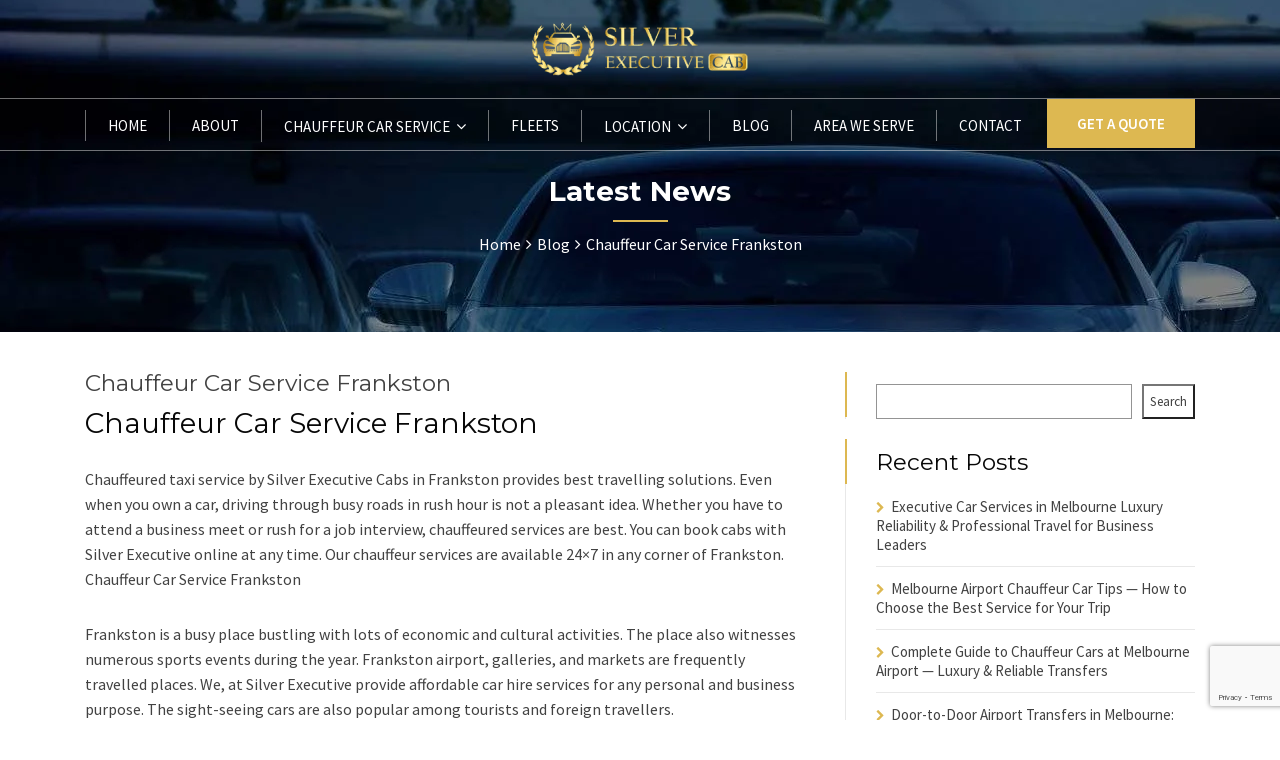

--- FILE ---
content_type: text/html; charset=UTF-8
request_url: https://www.silverexecutivecab.com.au/chauffeur-car-service-frankston/
body_size: 27714
content:

<!DOCTYPE html>
<html lang="en-AU">

<!-- BEGIN head -->
<head>
	
	<!--Meta Tags-->
	<meta name="viewport" content="width=device-width, initial-scale=1"/>
	<meta http-equiv="Content-Type" content="text/html; charset=UTF-8" />
	<meta name='robots' content='index, follow, max-image-preview:large, max-snippet:-1, max-video-preview:-1' />
	<style>img:is([sizes="auto" i], [sizes^="auto," i]) { contain-intrinsic-size: 3000px 1500px }</style>
	
	<!-- This site is optimized with the Yoast SEO plugin v26.7 - https://yoast.com/wordpress/plugins/seo/ -->
	<title>Chauffeur Car Service Frankston - Car Hire - Silver Executive Cab</title>
	<meta name="description" content="You can book cabs with Silver Executive online at any time. Our chauffeur services are available 24x7 in Chauffeur Car Service Frankston" />
	<link rel="canonical" href="https://www.silverexecutivecab.com.au/chauffeur-car-service-frankston/" />
	<meta property="og:locale" content="en_US" />
	<meta property="og:type" content="article" />
	<meta property="og:title" content="Chauffeur Car Service Frankston - Car Hire - Silver Executive Cab" />
	<meta property="og:description" content="You can book cabs with Silver Executive online at any time. Our chauffeur services are available 24x7 in Chauffeur Car Service Frankston" />
	<meta property="og:url" content="https://www.silverexecutivecab.com.au/chauffeur-car-service-frankston/" />
	<meta property="og:site_name" content="Silver Executive Cab" />
	<meta property="article:published_time" content="2019-01-05T23:33:52+00:00" />
	<meta name="author" content="Silveradmin" />
	<meta name="twitter:card" content="summary_large_image" />
	<meta name="twitter:label1" content="Written by" />
	<meta name="twitter:data1" content="Silveradmin" />
	<meta name="twitter:label2" content="Est. reading time" />
	<meta name="twitter:data2" content="3 minutes" />
	<script type="application/ld+json" class="yoast-schema-graph">{"@context":"https://schema.org","@graph":[{"@type":"Article","@id":"https://www.silverexecutivecab.com.au/chauffeur-car-service-frankston/#article","isPartOf":{"@id":"https://www.silverexecutivecab.com.au/chauffeur-car-service-frankston/"},"author":{"name":"Silveradmin","@id":"https://www.silverexecutivecab.com.au/#/schema/person/5669b4f958902308808718747d454d77"},"headline":"Chauffeur Car Service Frankston","datePublished":"2019-01-05T23:33:52+00:00","mainEntityOfPage":{"@id":"https://www.silverexecutivecab.com.au/chauffeur-car-service-frankston/"},"wordCount":536,"commentCount":0,"articleSection":["Blog","Fit Row"],"inLanguage":"en-AU","potentialAction":[{"@type":"CommentAction","name":"Comment","target":["https://www.silverexecutivecab.com.au/chauffeur-car-service-frankston/#respond"]}]},{"@type":"WebPage","@id":"https://www.silverexecutivecab.com.au/chauffeur-car-service-frankston/","url":"https://www.silverexecutivecab.com.au/chauffeur-car-service-frankston/","name":"Chauffeur Car Service Frankston - Car Hire - Silver Executive Cab","isPartOf":{"@id":"https://www.silverexecutivecab.com.au/#website"},"datePublished":"2019-01-05T23:33:52+00:00","author":{"@id":"https://www.silverexecutivecab.com.au/#/schema/person/5669b4f958902308808718747d454d77"},"description":"You can book cabs with Silver Executive online at any time. Our chauffeur services are available 24x7 in Chauffeur Car Service Frankston","breadcrumb":{"@id":"https://www.silverexecutivecab.com.au/chauffeur-car-service-frankston/#breadcrumb"},"inLanguage":"en-AU","potentialAction":[{"@type":"ReadAction","target":["https://www.silverexecutivecab.com.au/chauffeur-car-service-frankston/"]}]},{"@type":"BreadcrumbList","@id":"https://www.silverexecutivecab.com.au/chauffeur-car-service-frankston/#breadcrumb","itemListElement":[{"@type":"ListItem","position":1,"name":"Home","item":"https://www.silverexecutivecab.com.au/"},{"@type":"ListItem","position":2,"name":"Chauffeur Car Service Frankston"}]},{"@type":"WebSite","@id":"https://www.silverexecutivecab.com.au/#website","url":"https://www.silverexecutivecab.com.au/","name":"Silver Executive Cab","description":"Premium Chauffeur Service Melbourne | Melbourne Airport Transfer","potentialAction":[{"@type":"SearchAction","target":{"@type":"EntryPoint","urlTemplate":"https://www.silverexecutivecab.com.au/?s={search_term_string}"},"query-input":{"@type":"PropertyValueSpecification","valueRequired":true,"valueName":"search_term_string"}}],"inLanguage":"en-AU"},{"@type":"Person","@id":"https://www.silverexecutivecab.com.au/#/schema/person/5669b4f958902308808718747d454d77","name":"Silveradmin","image":{"@type":"ImageObject","inLanguage":"en-AU","@id":"https://www.silverexecutivecab.com.au/#/schema/person/image/","url":"https://secure.gravatar.com/avatar/0539ca9ac388d28b54c839cf809a5368e1b73d63fa368785fab30a41f695077d?s=96&d=mm&r=g","contentUrl":"https://secure.gravatar.com/avatar/0539ca9ac388d28b54c839cf809a5368e1b73d63fa368785fab30a41f695077d?s=96&d=mm&r=g","caption":"Silveradmin"},"sameAs":["https://www.silverexecutivecab.com.au/"],"url":"https://www.silverexecutivecab.com.au/author/silveradmin/"}]}</script>
	<!-- / Yoast SEO plugin. -->


<link rel='dns-prefetch' href='//maps.googleapis.com' />
<link rel='dns-prefetch' href='//fonts.googleapis.com' />
<script type="text/javascript">
/* <![CDATA[ */
window._wpemojiSettings = {"baseUrl":"https:\/\/s.w.org\/images\/core\/emoji\/16.0.1\/72x72\/","ext":".png","svgUrl":"https:\/\/s.w.org\/images\/core\/emoji\/16.0.1\/svg\/","svgExt":".svg","source":{"concatemoji":"https:\/\/www.silverexecutivecab.com.au\/wp-includes\/js\/wp-emoji-release.min.js?ver=6.8.3"}};
/*! This file is auto-generated */
!function(s,n){var o,i,e;function c(e){try{var t={supportTests:e,timestamp:(new Date).valueOf()};sessionStorage.setItem(o,JSON.stringify(t))}catch(e){}}function p(e,t,n){e.clearRect(0,0,e.canvas.width,e.canvas.height),e.fillText(t,0,0);var t=new Uint32Array(e.getImageData(0,0,e.canvas.width,e.canvas.height).data),a=(e.clearRect(0,0,e.canvas.width,e.canvas.height),e.fillText(n,0,0),new Uint32Array(e.getImageData(0,0,e.canvas.width,e.canvas.height).data));return t.every(function(e,t){return e===a[t]})}function u(e,t){e.clearRect(0,0,e.canvas.width,e.canvas.height),e.fillText(t,0,0);for(var n=e.getImageData(16,16,1,1),a=0;a<n.data.length;a++)if(0!==n.data[a])return!1;return!0}function f(e,t,n,a){switch(t){case"flag":return n(e,"\ud83c\udff3\ufe0f\u200d\u26a7\ufe0f","\ud83c\udff3\ufe0f\u200b\u26a7\ufe0f")?!1:!n(e,"\ud83c\udde8\ud83c\uddf6","\ud83c\udde8\u200b\ud83c\uddf6")&&!n(e,"\ud83c\udff4\udb40\udc67\udb40\udc62\udb40\udc65\udb40\udc6e\udb40\udc67\udb40\udc7f","\ud83c\udff4\u200b\udb40\udc67\u200b\udb40\udc62\u200b\udb40\udc65\u200b\udb40\udc6e\u200b\udb40\udc67\u200b\udb40\udc7f");case"emoji":return!a(e,"\ud83e\udedf")}return!1}function g(e,t,n,a){var r="undefined"!=typeof WorkerGlobalScope&&self instanceof WorkerGlobalScope?new OffscreenCanvas(300,150):s.createElement("canvas"),o=r.getContext("2d",{willReadFrequently:!0}),i=(o.textBaseline="top",o.font="600 32px Arial",{});return e.forEach(function(e){i[e]=t(o,e,n,a)}),i}function t(e){var t=s.createElement("script");t.src=e,t.defer=!0,s.head.appendChild(t)}"undefined"!=typeof Promise&&(o="wpEmojiSettingsSupports",i=["flag","emoji"],n.supports={everything:!0,everythingExceptFlag:!0},e=new Promise(function(e){s.addEventListener("DOMContentLoaded",e,{once:!0})}),new Promise(function(t){var n=function(){try{var e=JSON.parse(sessionStorage.getItem(o));if("object"==typeof e&&"number"==typeof e.timestamp&&(new Date).valueOf()<e.timestamp+604800&&"object"==typeof e.supportTests)return e.supportTests}catch(e){}return null}();if(!n){if("undefined"!=typeof Worker&&"undefined"!=typeof OffscreenCanvas&&"undefined"!=typeof URL&&URL.createObjectURL&&"undefined"!=typeof Blob)try{var e="postMessage("+g.toString()+"("+[JSON.stringify(i),f.toString(),p.toString(),u.toString()].join(",")+"));",a=new Blob([e],{type:"text/javascript"}),r=new Worker(URL.createObjectURL(a),{name:"wpTestEmojiSupports"});return void(r.onmessage=function(e){c(n=e.data),r.terminate(),t(n)})}catch(e){}c(n=g(i,f,p,u))}t(n)}).then(function(e){for(var t in e)n.supports[t]=e[t],n.supports.everything=n.supports.everything&&n.supports[t],"flag"!==t&&(n.supports.everythingExceptFlag=n.supports.everythingExceptFlag&&n.supports[t]);n.supports.everythingExceptFlag=n.supports.everythingExceptFlag&&!n.supports.flag,n.DOMReady=!1,n.readyCallback=function(){n.DOMReady=!0}}).then(function(){return e}).then(function(){var e;n.supports.everything||(n.readyCallback(),(e=n.source||{}).concatemoji?t(e.concatemoji):e.wpemoji&&e.twemoji&&(t(e.twemoji),t(e.wpemoji)))}))}((window,document),window._wpemojiSettings);
/* ]]> */
</script>
<style id='wp-emoji-styles-inline-css' type='text/css'>

	img.wp-smiley, img.emoji {
		display: inline !important;
		border: none !important;
		box-shadow: none !important;
		height: 1em !important;
		width: 1em !important;
		margin: 0 0.07em !important;
		vertical-align: -0.1em !important;
		background: none !important;
		padding: 0 !important;
	}
</style>
<link rel='stylesheet' id='wp-block-library-css' href='https://www.silverexecutivecab.com.au/wp-includes/css/dist/block-library/style.min.css?ver=6.8.3' type='text/css' media='all' />
<style id='classic-theme-styles-inline-css' type='text/css'>
/*! This file is auto-generated */
.wp-block-button__link{color:#fff;background-color:#32373c;border-radius:9999px;box-shadow:none;text-decoration:none;padding:calc(.667em + 2px) calc(1.333em + 2px);font-size:1.125em}.wp-block-file__button{background:#32373c;color:#fff;text-decoration:none}
</style>
<style id='global-styles-inline-css' type='text/css'>
:root{--wp--preset--aspect-ratio--square: 1;--wp--preset--aspect-ratio--4-3: 4/3;--wp--preset--aspect-ratio--3-4: 3/4;--wp--preset--aspect-ratio--3-2: 3/2;--wp--preset--aspect-ratio--2-3: 2/3;--wp--preset--aspect-ratio--16-9: 16/9;--wp--preset--aspect-ratio--9-16: 9/16;--wp--preset--color--black: #000000;--wp--preset--color--cyan-bluish-gray: #abb8c3;--wp--preset--color--white: #ffffff;--wp--preset--color--pale-pink: #f78da7;--wp--preset--color--vivid-red: #cf2e2e;--wp--preset--color--luminous-vivid-orange: #ff6900;--wp--preset--color--luminous-vivid-amber: #fcb900;--wp--preset--color--light-green-cyan: #7bdcb5;--wp--preset--color--vivid-green-cyan: #00d084;--wp--preset--color--pale-cyan-blue: #8ed1fc;--wp--preset--color--vivid-cyan-blue: #0693e3;--wp--preset--color--vivid-purple: #9b51e0;--wp--preset--gradient--vivid-cyan-blue-to-vivid-purple: linear-gradient(135deg,rgba(6,147,227,1) 0%,rgb(155,81,224) 100%);--wp--preset--gradient--light-green-cyan-to-vivid-green-cyan: linear-gradient(135deg,rgb(122,220,180) 0%,rgb(0,208,130) 100%);--wp--preset--gradient--luminous-vivid-amber-to-luminous-vivid-orange: linear-gradient(135deg,rgba(252,185,0,1) 0%,rgba(255,105,0,1) 100%);--wp--preset--gradient--luminous-vivid-orange-to-vivid-red: linear-gradient(135deg,rgba(255,105,0,1) 0%,rgb(207,46,46) 100%);--wp--preset--gradient--very-light-gray-to-cyan-bluish-gray: linear-gradient(135deg,rgb(238,238,238) 0%,rgb(169,184,195) 100%);--wp--preset--gradient--cool-to-warm-spectrum: linear-gradient(135deg,rgb(74,234,220) 0%,rgb(151,120,209) 20%,rgb(207,42,186) 40%,rgb(238,44,130) 60%,rgb(251,105,98) 80%,rgb(254,248,76) 100%);--wp--preset--gradient--blush-light-purple: linear-gradient(135deg,rgb(255,206,236) 0%,rgb(152,150,240) 100%);--wp--preset--gradient--blush-bordeaux: linear-gradient(135deg,rgb(254,205,165) 0%,rgb(254,45,45) 50%,rgb(107,0,62) 100%);--wp--preset--gradient--luminous-dusk: linear-gradient(135deg,rgb(255,203,112) 0%,rgb(199,81,192) 50%,rgb(65,88,208) 100%);--wp--preset--gradient--pale-ocean: linear-gradient(135deg,rgb(255,245,203) 0%,rgb(182,227,212) 50%,rgb(51,167,181) 100%);--wp--preset--gradient--electric-grass: linear-gradient(135deg,rgb(202,248,128) 0%,rgb(113,206,126) 100%);--wp--preset--gradient--midnight: linear-gradient(135deg,rgb(2,3,129) 0%,rgb(40,116,252) 100%);--wp--preset--font-size--small: 13px;--wp--preset--font-size--medium: 20px;--wp--preset--font-size--large: 36px;--wp--preset--font-size--x-large: 42px;--wp--preset--spacing--20: 0.44rem;--wp--preset--spacing--30: 0.67rem;--wp--preset--spacing--40: 1rem;--wp--preset--spacing--50: 1.5rem;--wp--preset--spacing--60: 2.25rem;--wp--preset--spacing--70: 3.38rem;--wp--preset--spacing--80: 5.06rem;--wp--preset--shadow--natural: 6px 6px 9px rgba(0, 0, 0, 0.2);--wp--preset--shadow--deep: 12px 12px 50px rgba(0, 0, 0, 0.4);--wp--preset--shadow--sharp: 6px 6px 0px rgba(0, 0, 0, 0.2);--wp--preset--shadow--outlined: 6px 6px 0px -3px rgba(255, 255, 255, 1), 6px 6px rgba(0, 0, 0, 1);--wp--preset--shadow--crisp: 6px 6px 0px rgba(0, 0, 0, 1);}:where(.is-layout-flex){gap: 0.5em;}:where(.is-layout-grid){gap: 0.5em;}body .is-layout-flex{display: flex;}.is-layout-flex{flex-wrap: wrap;align-items: center;}.is-layout-flex > :is(*, div){margin: 0;}body .is-layout-grid{display: grid;}.is-layout-grid > :is(*, div){margin: 0;}:where(.wp-block-columns.is-layout-flex){gap: 2em;}:where(.wp-block-columns.is-layout-grid){gap: 2em;}:where(.wp-block-post-template.is-layout-flex){gap: 1.25em;}:where(.wp-block-post-template.is-layout-grid){gap: 1.25em;}.has-black-color{color: var(--wp--preset--color--black) !important;}.has-cyan-bluish-gray-color{color: var(--wp--preset--color--cyan-bluish-gray) !important;}.has-white-color{color: var(--wp--preset--color--white) !important;}.has-pale-pink-color{color: var(--wp--preset--color--pale-pink) !important;}.has-vivid-red-color{color: var(--wp--preset--color--vivid-red) !important;}.has-luminous-vivid-orange-color{color: var(--wp--preset--color--luminous-vivid-orange) !important;}.has-luminous-vivid-amber-color{color: var(--wp--preset--color--luminous-vivid-amber) !important;}.has-light-green-cyan-color{color: var(--wp--preset--color--light-green-cyan) !important;}.has-vivid-green-cyan-color{color: var(--wp--preset--color--vivid-green-cyan) !important;}.has-pale-cyan-blue-color{color: var(--wp--preset--color--pale-cyan-blue) !important;}.has-vivid-cyan-blue-color{color: var(--wp--preset--color--vivid-cyan-blue) !important;}.has-vivid-purple-color{color: var(--wp--preset--color--vivid-purple) !important;}.has-black-background-color{background-color: var(--wp--preset--color--black) !important;}.has-cyan-bluish-gray-background-color{background-color: var(--wp--preset--color--cyan-bluish-gray) !important;}.has-white-background-color{background-color: var(--wp--preset--color--white) !important;}.has-pale-pink-background-color{background-color: var(--wp--preset--color--pale-pink) !important;}.has-vivid-red-background-color{background-color: var(--wp--preset--color--vivid-red) !important;}.has-luminous-vivid-orange-background-color{background-color: var(--wp--preset--color--luminous-vivid-orange) !important;}.has-luminous-vivid-amber-background-color{background-color: var(--wp--preset--color--luminous-vivid-amber) !important;}.has-light-green-cyan-background-color{background-color: var(--wp--preset--color--light-green-cyan) !important;}.has-vivid-green-cyan-background-color{background-color: var(--wp--preset--color--vivid-green-cyan) !important;}.has-pale-cyan-blue-background-color{background-color: var(--wp--preset--color--pale-cyan-blue) !important;}.has-vivid-cyan-blue-background-color{background-color: var(--wp--preset--color--vivid-cyan-blue) !important;}.has-vivid-purple-background-color{background-color: var(--wp--preset--color--vivid-purple) !important;}.has-black-border-color{border-color: var(--wp--preset--color--black) !important;}.has-cyan-bluish-gray-border-color{border-color: var(--wp--preset--color--cyan-bluish-gray) !important;}.has-white-border-color{border-color: var(--wp--preset--color--white) !important;}.has-pale-pink-border-color{border-color: var(--wp--preset--color--pale-pink) !important;}.has-vivid-red-border-color{border-color: var(--wp--preset--color--vivid-red) !important;}.has-luminous-vivid-orange-border-color{border-color: var(--wp--preset--color--luminous-vivid-orange) !important;}.has-luminous-vivid-amber-border-color{border-color: var(--wp--preset--color--luminous-vivid-amber) !important;}.has-light-green-cyan-border-color{border-color: var(--wp--preset--color--light-green-cyan) !important;}.has-vivid-green-cyan-border-color{border-color: var(--wp--preset--color--vivid-green-cyan) !important;}.has-pale-cyan-blue-border-color{border-color: var(--wp--preset--color--pale-cyan-blue) !important;}.has-vivid-cyan-blue-border-color{border-color: var(--wp--preset--color--vivid-cyan-blue) !important;}.has-vivid-purple-border-color{border-color: var(--wp--preset--color--vivid-purple) !important;}.has-vivid-cyan-blue-to-vivid-purple-gradient-background{background: var(--wp--preset--gradient--vivid-cyan-blue-to-vivid-purple) !important;}.has-light-green-cyan-to-vivid-green-cyan-gradient-background{background: var(--wp--preset--gradient--light-green-cyan-to-vivid-green-cyan) !important;}.has-luminous-vivid-amber-to-luminous-vivid-orange-gradient-background{background: var(--wp--preset--gradient--luminous-vivid-amber-to-luminous-vivid-orange) !important;}.has-luminous-vivid-orange-to-vivid-red-gradient-background{background: var(--wp--preset--gradient--luminous-vivid-orange-to-vivid-red) !important;}.has-very-light-gray-to-cyan-bluish-gray-gradient-background{background: var(--wp--preset--gradient--very-light-gray-to-cyan-bluish-gray) !important;}.has-cool-to-warm-spectrum-gradient-background{background: var(--wp--preset--gradient--cool-to-warm-spectrum) !important;}.has-blush-light-purple-gradient-background{background: var(--wp--preset--gradient--blush-light-purple) !important;}.has-blush-bordeaux-gradient-background{background: var(--wp--preset--gradient--blush-bordeaux) !important;}.has-luminous-dusk-gradient-background{background: var(--wp--preset--gradient--luminous-dusk) !important;}.has-pale-ocean-gradient-background{background: var(--wp--preset--gradient--pale-ocean) !important;}.has-electric-grass-gradient-background{background: var(--wp--preset--gradient--electric-grass) !important;}.has-midnight-gradient-background{background: var(--wp--preset--gradient--midnight) !important;}.has-small-font-size{font-size: var(--wp--preset--font-size--small) !important;}.has-medium-font-size{font-size: var(--wp--preset--font-size--medium) !important;}.has-large-font-size{font-size: var(--wp--preset--font-size--large) !important;}.has-x-large-font-size{font-size: var(--wp--preset--font-size--x-large) !important;}
:where(.wp-block-post-template.is-layout-flex){gap: 1.25em;}:where(.wp-block-post-template.is-layout-grid){gap: 1.25em;}
:where(.wp-block-columns.is-layout-flex){gap: 2em;}:where(.wp-block-columns.is-layout-grid){gap: 2em;}
:root :where(.wp-block-pullquote){font-size: 1.5em;line-height: 1.6;}
</style>
<link rel='stylesheet' id='style-css' href='https://www.silverexecutivecab.com.au/wp-content/plugins/chauffeur-shortcodes-post-types/assets/css/style.css?ver=6.8.3' type='text/css' media='all' />
<link rel='stylesheet' id='contact-form-7-css' href='https://www.silverexecutivecab.com.au/wp-content/plugins/contact-form-7/includes/css/styles.css?ver=6.1.4' type='text/css' media='all' />
<link rel='stylesheet' id='parent-style-css' href='https://www.silverexecutivecab.com.au/wp-content/themes/chauffeur/style.css?ver=6.8.3' type='text/css' media='all' />
<link rel='stylesheet' id='chauffeur_color_red-css' href='https://www.silverexecutivecab.com.au/wp-content/themes/chauffeur/framework/css/color-red.css?ver=6.8.3' type='text/css' media='all' />
<link rel='stylesheet' id='chauffeur_style-css' href='https://www.silverexecutivecab.com.au/wp-content/themes/chauffeur-child/style.css?ver=6.8.3' type='text/css' media='all' />
<style id='chauffeur_style-inline-css' type='text/css'>
.logo-icon,
				.header-area-1 .topright-button,
				.header-area-2 .topright-button,
				.header-area-1 .navigation li a:hover,
				.header-area-1 .navigation li.current-menu-item > a,
				.header-area-1 .navigation li.current_page_item > a,
				.header-area-2 .navigation li li a:hover,
				.mobile-navigation-wrapper ul li li a:hover,
				.mobile-navigation-wrapper ul li li li a:hover,
				.rev-custom-caption-1 .title-block1,
				.rev-custom-caption-2 .title-block1,
				.slideshow-button,
				.title-block2,
				.title-block3,
				.fleet-block-wrapper .fleet-block-content .fleet-price,
				.header-booking-form-wrapper #booking-tabs ul li.ui-state-active a,
				.widget-booking-form-wrapper #booking-tabs ul li.ui-state-active a,
				.booking-form-1 button,
				#ui-datepicker-div a:hover,
				.owl-theme .owl-dots .owl-dot span,
				#booking-tabs-2 .booking-form-2 button,
				#booking-tabs-2 .booking-form-3 button,
				.widget-block,
				.page-not-found-search-form button,
				.button2,
				.button4,
				.button6,
				.link-arrow,
				.main-content button,
				#submit-button,
				.content-wrapper form .wpcf7-submit,
				.main-content .search-results-form button,
				.accordion h4:before,
				.toggle h4:before,
				.button0,
				.title-block4,
				.call-to-action-2-section .title-block5,
				.newsletter-form button,
				.title-block6,
				.title-block7,
				#booking-tabs-2 .nav li.ui-state-active a,
				.page-pagination li span.current,
				.page-pagination li a:hover,
				.news-read-more,
				.more-link,
				.call-to-action-button,
				.main-content .step-icon-current,
				.view-map-button,
				.main-content p .view-map-button,
				.trip-details-wrapper form button,
				.total-price-display .payment-button,
				.service-rate-wrapper:hover .service-rate-header,
				.wp-pagenavi span.current,
				.wp-pagenavi a:hover,
				.footer table th, 
				.sidebar-content table th,
				.vc_tta-panels .vc_tta-panel-title:before,
				.post-pagination span,
				.post-pagination span:hover,
				.button1:hover,
				.mobile-navigation-wrapper ul a:hover {
					background: #DDB851;
				}

				.pp_close {
					background: url("https://www.silverexecutivecab.com.au/wp-content/themes/chauffeur/framework/images/close.png") no-repeat center #DDB851;
				}

				.footer .tnp-field input[type="submit"] {
					background-color: #DDB851;
				}

				.header-area-1 .header-icon i,
				.header-area-2 .header-icon i,
				.content-wrapper ul li:before,
				.latest-news-block-content .news-meta .nm-news-date:before,
				.latest-news-block-content .news-meta .nm-news-comments:before,
				.testimonial-wrapper span.qns-open-quote,
				.testimonial-wrapper span.qns-close-quote,
				.main-content p a,
				.widget ul li:before,
				.main-content ul li:before,
				.main-content blockquote:before,
				.home-icon-wrapper-2 .qns-home-icon,
				.contact-details-list .cdw-address:before,
				.contact-details-list .cdw-phone:before,
				.contact-details-list .cdw-email:before,
				.main-content .social-links li i,
				.main-content .search-results-list li:before,
				.news-block-wrapper .news-meta .nm-news-author:before,
				.news-block-wrapper .news-meta .nm-news-date:before,
				.news-block-wrapper .news-meta .nm-news-category:before,
				.news-block-wrapper .news-meta .nm-news-comments:before,
				.service-rate-section p strong span,
				.vehicle-section p strong,
				.sidebar-content .contact-widget .cw-address:before,
				.sidebar-content .contact-widget .cw-phone:before,
				.sidebar-content .contact-widget .cw-cell:before {
					color: #DDB851;
				}

				.header-area-2 .navigation li.current-menu-item,
				.header-area-2 .navigation li:hover {
					border-top: #DDB851 3px solid;
				}

				.main-content blockquote {
					border-left: #DDB851 3px solid;
				}

				.owl-theme .owl-dots .owl-dot span, .owl-theme .owl-dots .owl-dot.active span,
				.home-icon-wrapper-2 .qns-home-icon,
				.total-price-display {
					border: #DDB851 3px solid;
				}

				.news-block-wrapper-1-col-listing .sticky {
					border: #DDB851 2px solid;
				}

				#booking-tabs-2 .nav li.ui-state-active a,
				.service-rate-wrapper:hover .service-rate-header {
					border-right: #DDB851 1px solid;
				}

				.page-pagination li span.current,
				.page-pagination li a:hover,
				.wp-pagenavi span.current,
				.wp-pagenavi a:hover,
				.post-pagination span,
				.post-pagination span:hover {
					border: #DDB851 1px solid;
				}

				.header-booking-form-wrapper #booking-tabs ul li.ui-state-active a:after,
				.widget-booking-form-wrapper #booking-tabs ul li.ui-state-active a:after {
					border-top: 15px solid #DDB851;
				}

				#booking-tabs-2 .nav li.ui-state-active a:after {
					border-left: 17px solid #DDB851;
				}
				
				@media only screen and (max-width: 1250px) { 

					#booking-tabs-2 .nav li.ui-state-active a:after {
				    	border-bottom: initial !important;
				    	border-left: 15px solid transparent !important;
				    	border-right: 15px solid transparent !important;
				    	border-top: 15px solid #DDB851 !important;
					}

				}

				#tabs .ui-tabs-nav li.ui-state-active {
					border-top: #DDB851 4px solid;
				}
				
				.total-price-inner {
					border-bottom: #DDB851 3px solid;
				}

				.service-rate-wrapper:hover .service-rate-header:after {
					border-top: 10px solid #DDB851;
				}

				.select-vehicle-wrapper .vehicle-section:hover,
				.select-vehicle-wrapper .selected-vehicle {
					border: #DDB851 2px solid;
					outline: #DDB851 1px solid;
				}

				.vc_tta-color-grey.vc_tta-style-classic .vc_tta-tab.vc_active > a {
					border-top: #DDB851 4px solid !important;
				}
				
				.chauffeur-service-rates-table th:hover {
					border-right: #DDB851 1px solid;
					background: #DDB851;
				}

				.chauffeur-service-rates-table th:hover:after {
					border-top: 10px solid #DDB851;
				}

				.chauffeur-service-rates-table td p span {
					color: #DDB851;
				}

				@media only screen and (max-width: 1250px) { 

					#booking-tabs-2 .nav li.ui-state-active a:after {
						border-top: 15px solid #DDB851;
					}

				}.service-rate-wrapper:hover .service-rate-header p {
					color: #E7AEB4;
				}
				
				.chauffeur-service-rates-table th:hover p {
					color: #E7AEB4;
				}.header-area-1 #primary-navigation,
				.mobile-navigation-wrapper,
				.mobile-navigation-wrapper ul li li a,
				.mobile-navigation-wrapper ul li li li a,
				.header-booking-form-wrapper,
				.widget-booking-form-wrapper,
				#ui-datepicker-div,
				.about-us-block,
				.footer,
				.body-booking-form-wrapper,
				.main-content table th,
				.page-not-found-search-form,
				.link-blocks .link-block-2,
				.link-blocks .link-block-3,
				.main-content .search-results-form,
				.widget .pricing-options-widget,
				.service-rate-header,
				.call-to-action-small,
				.step-icon,
				.trip-details-wrapper,
				.full-booking-wrapper,
				.lightbox-title {
					background: #1C1C1C;
				}

				.call-to-action-1-section,
				.testimonials-full-wrapper,
				.paypal-loader {
					background-color: #1C1C1C;
				}

				#tabs .nav li a {
					color: #1C1C1C !important;
				}
				
				.chauffeur-service-rates-table th:after {
					border-top: 10px solid #1C1C1C;
				}

				.service-rate-header:after {
					border-top: 10px solid #1C1C1C;
				}.mobile-navigation-wrapper ul a,
				.ui-datepicker-calendar thead tr th,
				.footer-bottom {
					border-top: #3B3B3B 1px solid;
				}
				
				.chauffeur-service-rates-table th {
					border-right: #3B3B3B 1px solid;
				}

				.header-booking-form-wrapper #booking-tabs ul li a,
				.widget-booking-form-wrapper #booking-tabs ul li a,
				.ui-datepicker-calendar tbody tr td a,
				#ui-datepicker-div .ui-datepicker-calendar tbody tr td span,
				.ui-datepicker-calendar thead tr th,
				.widget .pricing-options-widget ul li,
				.trip-details-wrapper .trip-details-wrapper-1 p,
				.full-booking-wrapper .clearfix .qns-one-half p,
				.footer .widget ul li,
				.footer table td {
					border-bottom: #3B3B3B 1px solid;
				}

				.ui-datepicker-calendar tbody tr td a,
				#ui-datepicker-div .ui-datepicker-calendar tbody tr td span,
				#booking-tabs-2 .nav li a,
				.service-rate-header,
				.footer table td {
					border-right: #3B3B3B 1px solid;
				}

				.trip-details-wrapper .trip-details-wrapper-2,
				.passenger-details-wrapper,
				.footer .tagcloud a,
				.footer .widget-booking-form-wrapper {
					border: #3B3B3B 1px solid;
				}

				.space7 {
					background: #3B3B3B;
				}.contact-widget .cw-phone span,
				.contact-widget .cw-cell span,
				.widget .pricing-options-widget,
				.service-rate-header p,
				.service-rate-section p {
					color: #838383;
				}h1, h2, h3, h4, h5, h6, .logo h2, .rev-custom-caption-1 h3, .rev-custom-caption-2 h3, .dropcap, .content-wrapper table th, .footer table th, .vc_tta-tabs .vc_tta-title-text, .chauffeur-block-image .new-icon, .content-wrapper .search-results-list li {
				font-family: 'Montserrat', sans-serif;
			}body, select, input, button, form textarea, .chauffeur-charter-sale-form h3 span, #reply-title small {
				font-family: 'Source Sans Pro', sans-serif;
			}#booking-tabs ul li:nth-child(3n) {
					display: none;
				}
				.header-booking-form-wrapper #booking-tabs ul li a {
					width: calc(50% - 60px);
				}
				.widget-booking-form-wrapper #booking-tabs ul li a {
					width: calc(50% - 30px);
				}
				#booking-tabs-2 ul li:nth-child(3n) {
					display: none;
				}
				.body-booking-form-wrapper #booking-tabs-2 ul li a {
					padding: 34px 0;
				}
				@media only screen and (max-width: 467px) {
				
					.header-booking-form-wrapper #booking-tabs ul li a {
					    padding: 25px 15px;
					    width: calc(50% - 30px) !important;
					}
				
				}
				@media only screen and (max-width: 1100px) { 

					.sidebar-content .widget-booking-form-wrapper #booking-tabs ul li a {
						padding: 25px 12px;
						width: calc(50% - 24px) !important;
					}
					
				}
				@media only screen and (max-width: 1250px) { 

					#booking-tabs-2 .nav li a {
						width: calc(50%) !important;
					}
				}
</style>
<link rel='stylesheet' id='prettyPhoto-css' href='https://www.silverexecutivecab.com.au/wp-content/themes/chauffeur/framework/css/prettyPhoto.css?ver=6.8.3' type='text/css' media='all' />
<link rel='stylesheet' id='owlcarousel-css' href='https://www.silverexecutivecab.com.au/wp-content/themes/chauffeur/framework/css/owl.carousel.css?ver=6.8.3' type='text/css' media='all' />
<link rel='stylesheet' id='chauffeur_responsive-css' href='https://www.silverexecutivecab.com.au/wp-content/themes/chauffeur/framework/css/responsive.css?ver=6.8.3' type='text/css' media='all' />
<link rel='stylesheet' id='fontawesome-css' href='https://www.silverexecutivecab.com.au/wp-content/themes/chauffeur/framework/css/font-awesome/css/font-awesome.min.css?ver=6.8.3' type='text/css' media='all' />
<link rel='stylesheet' id='chauffeur_fonts-css' href='//fonts.googleapis.com/css?family=Montserrat%3A400%2C700%7CSource+Sans+Pro%3A400%2C500%2C200%2C200italic%2C300%2C300italic%2C400italic%2C600%2C500%2C600italic%2C700%2C700italic%2C900%2C900italic&#038;ver=1.0.0' type='text/css' media='all' />
<link rel='stylesheet' id='newsletter-css' href='https://www.silverexecutivecab.com.au/wp-content/plugins/newsletter/style.css?ver=9.1.0' type='text/css' media='all' />
<link rel='stylesheet' id='wp-pagenavi-css' href='https://www.silverexecutivecab.com.au/wp-content/plugins/wp-pagenavi/pagenavi-css.css?ver=2.70' type='text/css' media='all' />
<link rel='stylesheet' id='child-style-new-css' href='https://www.silverexecutivecab.com.au/wp-content/themes/chauffeur-child/style.css?ver=1.03' type='text/css' media='all' />
<script type="text/javascript" src="https://www.silverexecutivecab.com.au/wp-includes/js/jquery/jquery.min.js?ver=3.7.1" id="jquery-core-js"></script>
<script type="text/javascript" src="https://www.silverexecutivecab.com.au/wp-includes/js/jquery/jquery-migrate.min.js?ver=3.4.1" id="jquery-migrate-js"></script>
<script type="text/javascript" src="https://maps.googleapis.com/maps/api/js?key=AIzaSyBP81rvDB3xOlAg32oWLnuuGasNFYx0BiY&amp;libraries=places&amp;mode=driving&amp;language=en&amp;ver=6.8.3" id="googlesearch-js"></script>
<script type="text/javascript" src="https://www.silverexecutivecab.com.au/wp-content/plugins/chauffeur-shortcodes-post-types/assets/js/scripts.js?ver=6.8.3" id="chauffeur-custom-js"></script>
<script type="text/javascript" id="chauffeur-custom-js-after">
/* <![CDATA[ */
	
	var AJAX_URL = 'https://www.silverexecutivecab.com.au/wp-admin/admin-ajax.php';
	var chauffeur_pickup_dropoff_error = 'Please enter a pick up and drop off location';
	var chauffeur_valid_email = 'Please enter a valid email address';
	var chauffeur_valid_phone = 'Please enter a valid phone number (numbers only and no spaces)';
	var chauffeur_valid_bags = 'Number of bags selected exceeds vehicle limit';
	var chauffeur_valid_passengers = 'Number of passengers selected exceeds vehicle limit';
	var chauffeur_select_vehicle = 'Please select a vehicle';
	var chauffeur_complete_required = 'Please complete all the required form fields marked with a *';
	var chauffeur_autocomplete = 'Please select your addresses using the Google autocomplete suggestion';
	var chauffeur_terms = 'You must accept the terms and conditions before placing your booking';
	var chauffeur_terms_set = 'true';
	
	var ch_minimum_hourly_alert = 'The minimum hourly booking is 1 hours';
	
	var chauffeur_min_time_before_booking_error = 'Booking under 1 hour(s) needs to made over the phone. 1 Please call 0431 006 392';
	
	var LOADING_IMAGE = 'https://www.silverexecutivecab.com.au/wp-content/plugins/chauffeur-shortcodes-post-types/assets/images/loading.gif';
	var chauffeur_datepicker_format = 'dd/mm/yy';
	
	jQuery(document).ready(function($) { 
			$( '#booking-tabs' ).tabs({ active: 3 });
			$( '#booking-tabs-2' ).tabs({ active: 3 });
		});
		var chauffeur_active_tab = 'distance';
var Google_AutoComplete_Country = 'AU';
var hours_before_booking_minimum = '60';
var hourly_minimum = '1';
/* ]]> */
</script>
<script type="text/javascript" src="https://www.silverexecutivecab.com.au/wp-content/plugins/chauffeur-shortcodes-post-types/assets/js/fontawesome-markers.min.js?ver=6.8.3" id="fontawesomemarkers-js"></script>
<link rel="https://api.w.org/" href="https://www.silverexecutivecab.com.au/wp-json/" /><link rel="alternate" title="JSON" type="application/json" href="https://www.silverexecutivecab.com.au/wp-json/wp/v2/posts/6319" /><link rel="EditURI" type="application/rsd+xml" title="RSD" href="https://www.silverexecutivecab.com.au/xmlrpc.php?rsd" />
<meta name="generator" content="WordPress 6.8.3" />
<link rel='shortlink' href='https://www.silverexecutivecab.com.au/?p=6319' />
<link rel="alternate" title="oEmbed (JSON)" type="application/json+oembed" href="https://www.silverexecutivecab.com.au/wp-json/oembed/1.0/embed?url=https%3A%2F%2Fwww.silverexecutivecab.com.au%2Fchauffeur-car-service-frankston%2F" />
<link rel="alternate" title="oEmbed (XML)" type="text/xml+oembed" href="https://www.silverexecutivecab.com.au/wp-json/oembed/1.0/embed?url=https%3A%2F%2Fwww.silverexecutivecab.com.au%2Fchauffeur-car-service-frankston%2F&#038;format=xml" />
<meta name="generator" content="Redux 4.5.10" /><meta name="ti-site-data" content="[base64]" /><meta name="generator" content="Powered by WPBakery Page Builder - drag and drop page builder for WordPress."/>
<meta name="generator" content="Powered by Slider Revolution 6.6.7 - responsive, Mobile-Friendly Slider Plugin for WordPress with comfortable drag and drop interface." />
<!-- Google Tag Manager -->
<script>(function(w,d,s,l,i){w[l]=w[l]||[];w[l].push({'gtm.start':
new Date().getTime(),event:'gtm.js'});var f=d.getElementsByTagName(s)[0],
j=d.createElement(s),dl=l!='dataLayer'?'&l='+l:'';j.async=true;j.src=
'https://www.googletagmanager.com/gtm.js?id='+i+dl;f.parentNode.insertBefore(j,f);
})(window,document,'script','dataLayer','GTM-MGF72Q7');</script>
<!-- End Google Tag Manager --><link rel="icon" href="https://www.silverexecutivecab.com.au/wp-content/uploads/2022/12/favicon.png" sizes="32x32" />
<link rel="icon" href="https://www.silverexecutivecab.com.au/wp-content/uploads/2022/12/favicon.png" sizes="192x192" />
<link rel="apple-touch-icon" href="https://www.silverexecutivecab.com.au/wp-content/uploads/2022/12/favicon.png" />
<meta name="msapplication-TileImage" content="https://www.silverexecutivecab.com.au/wp-content/uploads/2022/12/favicon.png" />
<script>function setREVStartSize(e){
			//window.requestAnimationFrame(function() {
				window.RSIW = window.RSIW===undefined ? window.innerWidth : window.RSIW;
				window.RSIH = window.RSIH===undefined ? window.innerHeight : window.RSIH;
				try {
					var pw = document.getElementById(e.c).parentNode.offsetWidth,
						newh;
					pw = pw===0 || isNaN(pw) || (e.l=="fullwidth" || e.layout=="fullwidth") ? window.RSIW : pw;
					e.tabw = e.tabw===undefined ? 0 : parseInt(e.tabw);
					e.thumbw = e.thumbw===undefined ? 0 : parseInt(e.thumbw);
					e.tabh = e.tabh===undefined ? 0 : parseInt(e.tabh);
					e.thumbh = e.thumbh===undefined ? 0 : parseInt(e.thumbh);
					e.tabhide = e.tabhide===undefined ? 0 : parseInt(e.tabhide);
					e.thumbhide = e.thumbhide===undefined ? 0 : parseInt(e.thumbhide);
					e.mh = e.mh===undefined || e.mh=="" || e.mh==="auto" ? 0 : parseInt(e.mh,0);
					if(e.layout==="fullscreen" || e.l==="fullscreen")
						newh = Math.max(e.mh,window.RSIH);
					else{
						e.gw = Array.isArray(e.gw) ? e.gw : [e.gw];
						for (var i in e.rl) if (e.gw[i]===undefined || e.gw[i]===0) e.gw[i] = e.gw[i-1];
						e.gh = e.el===undefined || e.el==="" || (Array.isArray(e.el) && e.el.length==0)? e.gh : e.el;
						e.gh = Array.isArray(e.gh) ? e.gh : [e.gh];
						for (var i in e.rl) if (e.gh[i]===undefined || e.gh[i]===0) e.gh[i] = e.gh[i-1];
											
						var nl = new Array(e.rl.length),
							ix = 0,
							sl;
						e.tabw = e.tabhide>=pw ? 0 : e.tabw;
						e.thumbw = e.thumbhide>=pw ? 0 : e.thumbw;
						e.tabh = e.tabhide>=pw ? 0 : e.tabh;
						e.thumbh = e.thumbhide>=pw ? 0 : e.thumbh;
						for (var i in e.rl) nl[i] = e.rl[i]<window.RSIW ? 0 : e.rl[i];
						sl = nl[0];
						for (var i in nl) if (sl>nl[i] && nl[i]>0) { sl = nl[i]; ix=i;}
						var m = pw>(e.gw[ix]+e.tabw+e.thumbw) ? 1 : (pw-(e.tabw+e.thumbw)) / (e.gw[ix]);
						newh =  (e.gh[ix] * m) + (e.tabh + e.thumbh);
					}
					var el = document.getElementById(e.c);
					if (el!==null && el) el.style.height = newh+"px";
					el = document.getElementById(e.c+"_wrapper");
					if (el!==null && el) {
						el.style.height = newh+"px";
						el.style.display = "block";
					}
				} catch(e){
					console.log("Failure at Presize of Slider:" + e)
				}
			//});
		  };</script>
		<style type="text/css" id="wp-custom-css">
			.btn-primary{width:100%}
.btn-primary a{text-transform:uppercase;width:100%}
.btn-primary a:hover{background:#000000 !important;}				</style>
		<noscript><style> .wpb_animate_when_almost_visible { opacity: 1; }</style></noscript>	
	<!-- Google tag (gtag.js) -->
<!--<script async src="https://www.googletagmanager.com/gtag/js?id=G-LBW3T799J3"></script>
<script>
  window.dataLayer = window.dataLayer || [];
  function gtag(){dataLayer.push(arguments);}
  gtag('js', new Date());

  gtag('config', 'G-LBW3T799J3');
</script>-->
	
	<!-- Google tag (gtag.js) --> <script async src="https://www.googletagmanager.com/gtag/js?id=AW-941899170"></script> 
	
	<script> window.dataLayer = window.dataLayer || []; function gtag(){dataLayer.push(arguments);} gtag('js', new Date()); gtag('config', 'AW-941899170'); </script>
	
	
	
	
<!-- END head -->
</head>

<!-- BEGIN body -->
<body class="wp-singular post-template-default single single-post postid-6319 single-format-standard wp-theme-chauffeur wp-child-theme-chauffeur-child wpb-js-composer js-comp-ver-6.10.0 vc_responsive">

	
	<!-- BEGIN .outer-wrapper -->
	<div class="outer-wrapper">

					
			<!-- BEGIN .header-area-2 -->
			<div class="header-area-2">

				<!-- BEGIN .top-bar-wrapper -->
				<div class="top-bar-wrapper">

					<!-- BEGIN .top-bar -->
					<div class="top-bar clearfix">

						<!-- BEGIN .top-bar-left -->
						<div class="top-bar-left">
							
															<p>Welcome to Silver Executive Cab</p>		
														
						<!-- END .top-bar-left -->
						</div>

						<!-- BEGIN .top-bar-right -->
						<div class="top-bar-right">
							
															
								<ul>
									
																			<li><a href="<a href="https://www.instagram.com/"><i class="fa fa-instagram"></i></a>"><a href="https://www.facebook.com/silverexecutivecab/"><i class="fa fa-facebook"></i></a></a></li>
																		
																			<li><a href="<a target="_blank" href="https://www.pinterest.com.au/silverexecutivecab/"><i class="fa fa-pinterest"></i></a>"><a target="_blank" href="https://www.linkedin.com/"><i class="fa fa-linkedin"></i></a></a></li>
																		
																			<li><a href="youtube"><a target="_blank" href="https://twitter.com/cab_executive"><i class="fa fa-twitter"></i></a></a></li>
																		
								</ul>
								
										
							<a href="" class="topright-button" ><span>Online Booking</span></a>

						<!-- END .top-bar-right -->
						</div>

					<!-- END .top-bar -->
					</div>

				<!-- END .top-bar-wrapper -->
				</div>

				<!-- BEGIN .header-content -->
				<div class="header-content">

					<!-- BEGIN .logo -->
					<div class="logo">

													<a href="https://www.silverexecutivecab.com.au/"><img src="https://www.silverexecutivecab.com.au/wp-content/uploads/2022/12/logo.png" alt="Silver Executive Cab" /></a>
						
					<!-- END .logo -->
					</div>

					<!-- BEGIN #primary-navigation -->
					<nav id="primary-navigation" class="navigation-wrapper fixed-navigation clearfix">

						<!-- BEGIN .navigation-inner -->
						<div class="navigation-inner">

							<!-- BEGIN .navigation -->
							<div class="navigation">

								<ul><li id="menu-item-577" class="menu-item menu-item-type-post_type menu-item-object-page menu-item-home menu-item-577"><a href="https://www.silverexecutivecab.com.au/">Home</a></li>
<li id="menu-item-8955" class="menu-item menu-item-type-post_type menu-item-object-page menu-item-8955"><a href="https://www.silverexecutivecab.com.au/about-us/">About</a></li>
<li id="menu-item-9467" class="menu-item menu-item-type-custom menu-item-object-custom menu-item-has-children menu-item-9467"><a href="#">Chauffeur Car Service</a>
<ul class="sub-menu">
	<li id="menu-item-9468" class="menu-item menu-item-type-post_type menu-item-object-page menu-item-9468"><a href="https://www.silverexecutivecab.com.au/chauffeur-car-service/">Chauffeur Car Service</a></li>
	<li id="menu-item-774" class="menu-item menu-item-type-post_type menu-item-object-page menu-item-774"><a href="https://www.silverexecutivecab.com.au/private-car-transfer/">Private Car Transfer</a></li>
	<li id="menu-item-8957" class="menu-item menu-item-type-post_type menu-item-object-page menu-item-8957"><a href="https://www.silverexecutivecab.com.au/corporate-car-transfers/">Corporate Car Transfers</a></li>
	<li id="menu-item-8958" class="menu-item menu-item-type-post_type menu-item-object-page menu-item-8958"><a href="https://www.silverexecutivecab.com.au/melbourne-airport-transfers/">Melbourne Airport Transfers</a></li>
	<li id="menu-item-8959" class="menu-item menu-item-type-post_type menu-item-object-page menu-item-8959"><a href="https://www.silverexecutivecab.com.au/sight-seeing-cars-melbourne/">Sight Seeing Cars Melbourne</a></li>
	<li id="menu-item-8960" class="menu-item menu-item-type-post_type menu-item-object-page menu-item-8960"><a href="https://www.silverexecutivecab.com.au/chauffeur-services-in-melbourne/">Chauffeur Services in Melbourne</a></li>
	<li id="menu-item-8961" class="menu-item menu-item-type-post_type menu-item-object-page menu-item-8961"><a href="https://www.silverexecutivecab.com.au/luxury-chauffeur-cars-melbourne/">Luxury Chauffeur Cars Melbourne</a></li>
	<li id="menu-item-8962" class="menu-item menu-item-type-post_type menu-item-object-page menu-item-8962"><a href="https://www.silverexecutivecab.com.au/corporate-transfer-melbourne/">Corporate Transfer Melbourne / Airport Transfer</a></li>
	<li id="menu-item-8963" class="menu-item menu-item-type-post_type menu-item-object-page menu-item-8963"><a href="https://www.silverexecutivecab.com.au/chauffeur-cars-melbourne-airport/">Chauffeur Cars Melbourne Airport</a></li>
	<li id="menu-item-8964" class="menu-item menu-item-type-post_type menu-item-object-page menu-item-8964"><a href="https://www.silverexecutivecab.com.au/executive-car-services/">Executive Car Services/Book Airport Transfer</a></li>
	<li id="menu-item-8965" class="menu-item menu-item-type-post_type menu-item-object-page menu-item-8965"><a href="https://www.silverexecutivecab.com.au/vip-cars-to-melbourne-airport/">Vip Cars To Melbourne Airport</a></li>
</ul>
</li>
<li id="menu-item-9015" class="menu-item menu-item-type-post_type menu-item-object-page menu-item-9015"><a href="https://www.silverexecutivecab.com.au/fleets/">Fleets</a></li>
<li id="menu-item-573" class="menu-item menu-item-type-custom menu-item-object-custom menu-item-has-children menu-item-573"><a href="#">Location</a>
<ul class="sub-menu">
	<li id="menu-item-9045" class="menu-item menu-item-type-post_type menu-item-object-page menu-item-9045"><a href="https://www.silverexecutivecab.com.au/silver-executive-cab-location/">Silver Executive Cab Location</a></li>
</ul>
</li>
<li id="menu-item-9042" class="menu-item menu-item-type-post_type menu-item-object-page menu-item-9042"><a href="https://www.silverexecutivecab.com.au/blog/">Blog</a></li>
<li id="menu-item-12320" class="menu-item menu-item-type-post_type menu-item-object-page menu-item-12320"><a href="https://www.silverexecutivecab.com.au/area-we-serve/">Area We Serve</a></li>
<li id="menu-item-8954" class="menu-item menu-item-type-post_type menu-item-object-page menu-item-8954"><a href="https://www.silverexecutivecab.com.au/contact-us/">Contact</a></li>
<li id="menu-item-9122" class="topgetaquote menu-item menu-item-type-post_type menu-item-object-page menu-item-9122"><a href="https://www.silverexecutivecab.com.au/online-quote/">Get a Quote</a></li>
</ul>
							<!-- END .navigation -->
							</div>

							<!--<a href="#search-lightbox" data-gal="prettyPhoto"><i class="fa fa-search"></i></a>-->

							<!-- BEGIN #search-lightbox -->
							<div id="search-lightbox">

								<!-- BEGIN .search-lightbox-inner -->
								<div class="search-lightbox-inner">

									<form name="s" action="https://www.silverexecutivecab.com.au/" method="get">
										<input class="menu-search-field" type="text" onblur="if(this.value=='')this.value='To search, type and hit enter';" onfocus="if(this.value=='To search, type and hit enter')this.value='';" value="To search, type and hit enter" name="s" />
									</form>

								<!-- END .search-lightbox-inner -->
								</div>

							<!-- END #search-lightbox -->
							</div>

						<!-- END .navigation-inner -->
						</div>

					<!-- END #primary-navigation -->
					</nav>

					<div id="mobile-navigation">
						<a href="#search-lightbox" data-gal="prettyPhoto"><i class="fa fa-search"></i></a>
						<a href="#" id="mobile-navigation-btn"><i class="fa fa-bars"></i></a>
					</div>

					<div class="clearboth"></div>

					<!-- BEGIN .mobile-navigation-wrapper -->
					<div class="mobile-navigation-wrapper">	

						<ul><li class="menu-item menu-item-type-post_type menu-item-object-page menu-item-home menu-item-577"><a href="https://www.silverexecutivecab.com.au/">Home</a></li>
<li class="menu-item menu-item-type-post_type menu-item-object-page menu-item-8955"><a href="https://www.silverexecutivecab.com.au/about-us/">About</a></li>
<li class="menu-item menu-item-type-custom menu-item-object-custom menu-item-has-children menu-item-9467"><a href="#">Chauffeur Car Service</a>
<ul class="sub-menu">
	<li class="menu-item menu-item-type-post_type menu-item-object-page menu-item-9468"><a href="https://www.silverexecutivecab.com.au/chauffeur-car-service/">Chauffeur Car Service</a></li>
	<li class="menu-item menu-item-type-post_type menu-item-object-page menu-item-774"><a href="https://www.silverexecutivecab.com.au/private-car-transfer/">Private Car Transfer</a></li>
	<li class="menu-item menu-item-type-post_type menu-item-object-page menu-item-8957"><a href="https://www.silverexecutivecab.com.au/corporate-car-transfers/">Corporate Car Transfers</a></li>
	<li class="menu-item menu-item-type-post_type menu-item-object-page menu-item-8958"><a href="https://www.silverexecutivecab.com.au/melbourne-airport-transfers/">Melbourne Airport Transfers</a></li>
	<li class="menu-item menu-item-type-post_type menu-item-object-page menu-item-8959"><a href="https://www.silverexecutivecab.com.au/sight-seeing-cars-melbourne/">Sight Seeing Cars Melbourne</a></li>
	<li class="menu-item menu-item-type-post_type menu-item-object-page menu-item-8960"><a href="https://www.silverexecutivecab.com.au/chauffeur-services-in-melbourne/">Chauffeur Services in Melbourne</a></li>
	<li class="menu-item menu-item-type-post_type menu-item-object-page menu-item-8961"><a href="https://www.silverexecutivecab.com.au/luxury-chauffeur-cars-melbourne/">Luxury Chauffeur Cars Melbourne</a></li>
	<li class="menu-item menu-item-type-post_type menu-item-object-page menu-item-8962"><a href="https://www.silverexecutivecab.com.au/corporate-transfer-melbourne/">Corporate Transfer Melbourne / Airport Transfer</a></li>
	<li class="menu-item menu-item-type-post_type menu-item-object-page menu-item-8963"><a href="https://www.silverexecutivecab.com.au/chauffeur-cars-melbourne-airport/">Chauffeur Cars Melbourne Airport</a></li>
	<li class="menu-item menu-item-type-post_type menu-item-object-page menu-item-8964"><a href="https://www.silverexecutivecab.com.au/executive-car-services/">Executive Car Services/Book Airport Transfer</a></li>
	<li class="menu-item menu-item-type-post_type menu-item-object-page menu-item-8965"><a href="https://www.silverexecutivecab.com.au/vip-cars-to-melbourne-airport/">Vip Cars To Melbourne Airport</a></li>
</ul>
</li>
<li class="menu-item menu-item-type-post_type menu-item-object-page menu-item-9015"><a href="https://www.silverexecutivecab.com.au/fleets/">Fleets</a></li>
<li class="menu-item menu-item-type-custom menu-item-object-custom menu-item-has-children menu-item-573"><a href="#">Location</a>
<ul class="sub-menu">
	<li class="menu-item menu-item-type-post_type menu-item-object-page menu-item-9045"><a href="https://www.silverexecutivecab.com.au/silver-executive-cab-location/">Silver Executive Cab Location</a></li>
</ul>
</li>
<li class="menu-item menu-item-type-post_type menu-item-object-page menu-item-9042"><a href="https://www.silverexecutivecab.com.au/blog/">Blog</a></li>
<li class="menu-item menu-item-type-post_type menu-item-object-page menu-item-12320"><a href="https://www.silverexecutivecab.com.au/area-we-serve/">Area We Serve</a></li>
<li class="menu-item menu-item-type-post_type menu-item-object-page menu-item-8954"><a href="https://www.silverexecutivecab.com.au/contact-us/">Contact</a></li>
<li class="topgetaquote menu-item menu-item-type-post_type menu-item-object-page menu-item-9122"><a href="https://www.silverexecutivecab.com.au/online-quote/">Get a Quote</a></li>
</ul>
					<!-- END .mobile-navigation-wrapper -->
					</div>

				<!-- END .header-content -->
				</div>

			<!-- END .header-area-2 -->
			</div>
			
		
<div id="page-header" style="background:#f0f0f0;">	
	
	<div class="page-header-inner">
		<h1>Latest News</h1>
		<div class="title-block3"></div>
		<p><span><a href="https://www.silverexecutivecab.com.au/" ><span>Home</span></a></span> <span class="sep"><i class="fa fa-angle-right"></i></span> <span><a href="https://www.silverexecutivecab.com.au/category/blog/"><span>Blog</span></a></span> <span class="sep"><i class="fa fa-angle-right"></i></span> <span class="current">Chauffeur Car Service Frankston</span></p>	</div>
	
</div>

<!-- BEGIN .content-wrapper-outer -->
<div class="content-wrapper-outer clearfix">
			
	<!-- BEGIN .main-content -->
	<div class="main-content">
			
						
			<!-- BEGIN .news-block-wrapper -->
			<div class="news-block-wrapper news-block-wrapper-1-col-listing news-single clearfix">
			
								
				<!-- BEGIN .news-block -->
				<div id="post-6319" class="news-block">

					<h3><a href="https://www.silverexecutivecab.com.au/chauffeur-car-service-frankston/" rel="bookmark" title="Chauffeur Car Service Frankston">Chauffeur Car Service Frankston</a></h3>

					<!-- BEGIN .news-meta -->
					<div class="news-meta clearfix">
						<span class="nm-news-date"><a href="https://www.silverexecutivecab.com.au/chauffeur-car-service-frankston/" rel="bookmark" title="Chauffeur Car Service Frankston">January 5, 2019</a></span>
						<span class="nm-news-author">By <a href="https://www.silverexecutivecab.com.au/author/silveradmin/" title="Posts by Silveradmin" rel="author">Silveradmin</a></span>
						<span class="nm-news-category"><a href="https://www.silverexecutivecab.com.au/category/blog/" rel="category tag">Blog</a>, <a href="https://www.silverexecutivecab.com.au/category/fit-row/" rel="category tag">Fit Row</a></span>
						<span class="nm-news-comments"><a href="https://www.silverexecutivecab.com.au/chauffeur-car-service-frankston/#respond">No Comments</a></span>
					<!-- END .news-meta -->
					</div>

					
						<h2>Chauffeur Car Service Frankston</h2>
<p>Chauffeured taxi service by Silver Executive Cabs in Frankston provides best travelling solutions. Even when you own a car, driving through busy roads in rush hour is not a pleasant idea. Whether you have to attend a business meet or rush for a job interview, chauffeured services are best. You can book cabs with Silver Executive online at any time. Our chauffeur services are available 24&#215;7 in any corner of Frankston. Chauffeur Car Service Frankston</p>
<p>Frankston is a busy place bustling with lots of economic and cultural activities. The place also witnesses numerous sports events during the year. Frankston airport, galleries, and markets are frequently travelled places. We, at Silver Executive provide affordable car hire services for any personal and business purpose. The sight-seeing cars are also popular among tourists and foreign travellers.</p>
<h2>Hire Chauffeured Cars Frankston</h2>
<p>Silver Executive Cab helps you in hiring cars with well-mannered chauffeurs. Book a taxi online or by call and you will get a timely pick-up by a trained driver. Our sales team makes sure to send driver well-versed with the routes.</p>
<p><strong>Chauffeur service Frankston</strong> by Silver Executive Cab gives you the comfort of travelling without self-driving. Reaching the airport, official meetings, workplace, and shopping are as simple as making a call. Online booking facility makes it yet simple for the people to book cabs. We accept advance bookings as well as immediate bookings.</p>
<p>Avoiding driving in the crowded streets and busy roads help you travel in full relaxation. No matter how far you have to travel. Reaching any location in an unknown place is no more a hassle. Our chauffeured service eliminates all your travelling troubles.</p>
<h2>Why Choose Us</h2>
<p>Choosing us has many benefits over hiring a random taxi. The taxi drivers might not be acquainted with the destination. You might not get friendly treatment from every cab driver. Hiring us keeps you stress-free about such issues. You can hire our chauffeured car service in Frankston for many reasons. Some of the most common reasons for choosing us are here.</p>
<ul>
<li>Immediate availability of cars</li>
<li>Well-mannered drivers</li>
<li>Transportation for any suburb</li>
<li>Punctual chauffeurs</li>
<li>Convenient booking options</li>
<li>Easy payment options including cash, and phone payment</li>
<li>Attractive packages for corporate car hire</li>
<li>Fixed prices without unreasonable fair</li>
<li>Get luxurious cars at reasonable pricing</li>
<li>Cars available for single individual as well for large groups</li>
<li>Book car of your own choice</li>
</ul>
<p>These are some of the best benefits of hiring Silver Executive Cab chauffeured cars. As you hire us, you will explore more beautiful perks of associating with us. Our booking team and drivers will give you an awesome experience. Whether it is your travel time or payment or booking method; everything is seamless.</p>
<p>If you are in urgent need of a cab for a short trip or out of city drive, do call us. Our drivers are specially trained to handle quick airport pick-ups, hotel pick-ups, office pick-ups, and executive travels. They meet and greet the clients with great courtesy. With knowledge of Frankston city, they will also guide you to shop at the best place. During sight-seeing rides, the drivers guide passengers to dine at the best restaurants of Frankston.</p>
<p><a href="https://www.silverexecutivecab.com.au/">Chauffeur Service Melbourne</a></p>
<p><a href="https://en.wikipedia.org/wiki/Chauffeur">Chauffeur</a></p>
						
												
						<p class="post-tags"></p>
						
				<!-- END .news-block -->
				</div>
					
			<!-- END .news-block-wrapper -->
			</div>	
					
									
			
<!-- BEGIN #respond-wrapper -->
<div id="respond-wrapper">

	<div id="respond" class="comment-respond">
		<h3 id="reply-title" class="comment-reply-title">Leave a Comment<span class="title-block7"></span> <small><a rel="nofollow" id="cancel-comment-reply-link" href="/chauffeur-car-service-frankston/#respond" style="display:none;">Cancel Reply To Comment</a></small></h3><form action="https://www.silverexecutivecab.com.au/wp-comments-post.php" method="post" id="commentform" class="comment-form"><label for="comment">Comment</label><textarea name="comment" id="comment" class="text_input" tabindex="4" rows="9" cols="60"></textarea><label>Name <span class="required">*</span></label><input id="author" class="text_input" name="author" type="text" value="" placeholder="Name"  />
<label>Email <span class="required">*</span></label><input id="email" class="text_input" name="email" type="text" value="" placeholder="Email"  />
<label>Website </label><input id="url" class="text_input" name="url" type="text" value="" placeholder="Website" />
<p class="comment-form-cookies-consent"><input id="wp-comment-cookies-consent" name="wp-comment-cookies-consent" type="checkbox" value="yes" /> <label for="wp-comment-cookies-consent">Save my name, email, and website in this browser for the next time I comment.</label></p>
<p class="form-submit"><input name="submit" type="submit" id="submit-button" class="submit" value="Submit" /> <input type='hidden' name='comment_post_ID' value='6319' id='comment_post_ID' />
<input type='hidden' name='comment_parent' id='comment_parent' value='0' />
</p><p style="display: none;"><input type="hidden" id="akismet_comment_nonce" name="akismet_comment_nonce" value="1074213a63" /></p><p style="display: none !important;" class="akismet-fields-container" data-prefix="ak_"><label>&#916;<textarea name="ak_hp_textarea" cols="45" rows="8" maxlength="100"></textarea></label><input type="hidden" id="ak_js_1" name="ak_js" value="99"/><script>document.getElementById( "ak_js_1" ).setAttribute( "value", ( new Date() ).getTime() );</script></p></form>	</div><!-- #respond -->
	

<!-- END #respond-wrapper -->
</div>
					
	<!-- END .main-content -->
	</div>

	<!-- BEGIN .sidebar-content -->
	<div class="sidebar-content">

		<div id="block-2" class="widget clearfix widget_block widget_search"><div class="widget-block"></div><form role="search" method="get" action="https://www.silverexecutivecab.com.au/" class="wp-block-search__button-outside wp-block-search__text-button wp-block-search"    ><label class="wp-block-search__label" for="wp-block-search__input-1" >Search</label><div class="wp-block-search__inside-wrapper " ><input class="wp-block-search__input" id="wp-block-search__input-1" placeholder="" value="" type="search" name="s" required /><button aria-label="Search" class="wp-block-search__button wp-element-button" type="submit" >Search</button></div></form></div><div id="block-3" class="widget clearfix widget_block"><div class="widget-block"></div>
<div class="wp-block-group"><div class="wp-block-group__inner-container is-layout-flow wp-block-group-is-layout-flow">
<h2 class="wp-block-heading">Recent Posts</h2>


<ul class="wp-block-latest-posts__list wp-block-latest-posts"><li><a class="wp-block-latest-posts__post-title" href="https://www.silverexecutivecab.com.au/executive-car-services-in-melbourne-luxury-reliability-professional-travel-for-business-leaders/">Executive Car Services in Melbourne Luxury Reliability &#038; Professional Travel for Business Leaders</a></li>
<li><a class="wp-block-latest-posts__post-title" href="https://www.silverexecutivecab.com.au/melbourne-airport-chauffeur-car-tips-how-to-choose-the-best-service-for-your-trip/">Melbourne Airport Chauffeur Car Tips — How to Choose the Best Service for Your Trip</a></li>
<li><a class="wp-block-latest-posts__post-title" href="https://www.silverexecutivecab.com.au/complete-guide-to-chauffeur-cars-at-melbourne-airport-luxury-reliable-transfers/">Complete Guide to Chauffeur Cars at Melbourne Airport — Luxury &#038; Reliable Transfers</a></li>
<li><a class="wp-block-latest-posts__post-title" href="https://www.silverexecutivecab.com.au/door-to-door-airport-transfers-in-melbourne-stress-free-pickup-drop-for-travelers/">Door-to-Door Airport Transfers in Melbourne: Stress-Free Pickup &#038; Drop for Travelers</a></li>
<li><a class="wp-block-latest-posts__post-title" href="https://www.silverexecutivecab.com.au/melbourne-airport-transfers-best-affordable-reliable-transport-options-in-2025/">Melbourne Airport Transfers: Best, Affordable &#038; Reliable Transport Options in 2025</a></li>
</ul></div></div>
</div>		
		<!-- BEGIN .widget-booking-form-wrapper -->
		<div class="widget-booking-form-wrapper">

			<!-- BEGIN #booking-tabs -->
			<div id="booking-tabs">

				<ul class="nav clearfix">
					<li><a id="tab1" href="#tab-one-way">Distance</a></li>
					<li><a id="tab2" href="#tab-hourly">Hourly</a></li>
					<li><a id="tab3" href="#tab-flat">Flat Rate</a></li>
				</ul>

				<!-- BEGIN #tab-one-way -->
				<div id="tab-one-way">

					<!-- BEGIN .booking-form-1 -->	
					<form id="formOneWay" action="https://www.silverexecutivecab.com.au/book-online/" class="booking-form-1" method="post">

						<input type="text" name="pickup-address" id="pickup-address1" class="pickup-address" value="" placeholder="Pick Up Address" />
						<input type="text" name="dropoff-address" id="dropoff-address1" class="dropoff-address" value="" placeholder="Drop Off Address" />
						
						<div class="select-wrapper">
							<i class="fa fa-angle-down"></i>
						 	<select name="return-journey">
								<option value="false">One Way</option>
								<option value="true">Return</option>
							</select>
						</div>
						
						<input type="text" name="pickup-date" class="datepicker pickup-date1" value="" placeholder="Pick Up Date" />

						<div class="booking-form-time">
							<label>Pick Up Time</label>
						</div>

						<div class="booking-form-hour">
							<div class="select-wrapper">
								<i class="fa fa-angle-down"></i>
							 	<select name="time-hour" class="time-hour1">
									<option value="01">1am</option>
		<option value="02">2am</option>
		<option value="03">3am</option>
		<option value="04">4am</option>
		<option value="05">5am</option>
		<option value="06">6am</option>
		<option value="07">7am</option>
		<option value="08">8am</option>
		<option value="09">9am</option>
		<option value="10">10am</option>
		<option value="11">11am</option>
		<option value="12">12pm</option>
		<option value="13">1pm</option>
		<option value="14">2pm</option>
		<option value="15">3pm</option>
		<option value="16">4pm</option>
		<option value="17">5pm</option>
		<option value="18">6pm</option>
		<option value="19">7pm</option>
		<option value="20">8pm</option>
		<option value="21">9pm</option>
		<option value="22">10pm</option>
		<option value="23">11pm</option>
		<option value="00">12am</option>								</select>
							</div>
						</div>

						<div class="booking-form-min">
							<div class="select-wrapper">
								<i class="fa fa-angle-down"></i>
							 	<select name="time-min" class="time-min1">
									<option value="00">00</option>
									<option value="05">05</option>
									<option value="10">10</option>
									<option value="15">15</option>
									<option value="20">20</option>
									<option value="25">25</option>
									<option value="30">30</option>
									<option value="35">35</option>
									<option value="40">40</option>
									<option value="45">45</option>
									<option value="50">50</option>
									<option value="55">55</option>
								</select>
							</div>
						</div>
						
						<input type="hidden" name="form_type" value="one_way" />
						<input type="hidden" name="external_form" value="true" />
						
						<button type="button" class="bookingbutton2">
			 				<span>Check Fare</span>
						</button>

					<!-- END .booking-form-1 -->
					</form>

				<!-- END #tab-one-way -->
				</div>

				<!-- BEGIN #tab-hourly -->
				<div id="tab-hourly">

					<!-- BEGIN .booking-form-1 -->
					<form id="formHourly" action="https://www.silverexecutivecab.com.au/book-online/" class="booking-form-1" method="post">

						<input type="text" name="pickup-address" id="pickup-address2" class="pickup-address" value="" placeholder="Pick Up Address" />

						<div class="one-third">
							<label>Trip Duration</label>
						</div>

						<div class="two-thirds last-col">
							<div class="select-wrapper">
								<i class="fa fa-angle-down"></i>
								<select name="num-hours" class="ch-num-hours">									
									<option value="4hr">4 Hours</option>
									<option value="5hr">5 Hours</option>
									<option value="6hr">6 Hours</option>
									<option value="7hr">7 Hours</option>
									<option value="8hr">8 Hours</option>
									<option value="9hr">9 Hours</option>
									<option value="10hr">10 Hours</option>
									<option value="11hr">11 Hours</option>
									<option value="12hr">12 Hours</option>
									<option value="13hr">13 Hours</option>
									<option value="14hr">14 Hours</option>
									<option value="15hr">15 Hours</option>
									<option value="16hr">16 Hours</option>
									<option value="17hr">17 Hours</option>
									<option value="18hr">18 Hours</option>
									<option value="19hr">19 Hours</option>
									<option value="20hr">20 Hours</option>
									<option value="21hr">21 Hours</option>
									<option value="22hr">22 Hours</option>
									<option value="23hr">23 Hours</option>
									<option value="24hr">24 Hours</option>
									<option value="25hr">25 Hours</option>
									<option value="26hr">26 Hours</option>
									<option value="27hr">27 Hours</option>
									<option value="28hr">28 Hours</option>
									<option value="29hr">29 Hours</option>
									<option value="30hr">30 Hours</option>
									<option value="31hr">31 Hours</option>
									<option value="32hr">32 Hours</option>
									<option value="33hr">33 Hours</option>
									<option value="34hr">34 Hours</option>
									<option value="35hr">35 Hours</option>
									<option value="36hr">36 Hours</option>
									<option value="37hr">37 Hours</option>
									<option value="38hr">38 Hours</option>
									<option value="39hr">39 Hours</option>
									<option value="40hr">40 Hours</option>
									<option value="41hr">41 Hours</option>
									<option value="42hr">42 Hours</option>
									<option value="43hr">43 Hours</option>
									<option value="44hr">44 Hours</option>
									<option value="45hr">45 Hours</option>
									<option value="46hr">46 Hours</option>
									<option value="47hr">47 Hours</option>
									<option value="48hr">48 Hours</option>
								</select>
								
							 	
							</div>
						</div>

						<input type="text" name="dropoff-address" value="" id="dropoff-address2" class="dropoff-address" placeholder="Drop Off Address" />
						<input type="text" name="pickup-date" class="datepicker pickup-date2" value="" placeholder="Pick Up Date" />

						<div class="booking-form-time">
							<label>Pick Up Time</label>
						</div>

						<div class="booking-form-hour">
							<div class="select-wrapper">
								<i class="fa fa-angle-down"></i>
							 	<select name="time-hour" class="time-hour2">
									<option value="01">1am</option>
		<option value="02">2am</option>
		<option value="03">3am</option>
		<option value="04">4am</option>
		<option value="05">5am</option>
		<option value="06">6am</option>
		<option value="07">7am</option>
		<option value="08">8am</option>
		<option value="09">9am</option>
		<option value="10">10am</option>
		<option value="11">11am</option>
		<option value="12">12pm</option>
		<option value="13">1pm</option>
		<option value="14">2pm</option>
		<option value="15">3pm</option>
		<option value="16">4pm</option>
		<option value="17">5pm</option>
		<option value="18">6pm</option>
		<option value="19">7pm</option>
		<option value="20">8pm</option>
		<option value="21">9pm</option>
		<option value="22">10pm</option>
		<option value="23">11pm</option>
		<option value="00">12am</option>								</select>
							</div>
						</div>

						<div class="booking-form-min">
							<div class="select-wrapper">
								<i class="fa fa-angle-down"></i>
							 	<select name="time-min" class="time-min2">
									<option value="00">00</option>
									<option value="05">05</option>
									<option value="10">10</option>
									<option value="15">15</option>
									<option value="20">20</option>
									<option value="25">25</option>
									<option value="30">30</option>
									<option value="35">35</option>
									<option value="40">40</option>
									<option value="45">45</option>
									<option value="50">50</option>
									<option value="55">55</option>
								</select>
							</div>
						</div>
						
						<input type="hidden" name="form_type" value="hourly" />
						<input type="hidden" name="external_form" value="true" />
						
						<button type="button" class="bookingbutton2">
			 				<span>Check Fare</span>
						</button>

					<!-- END .booking-form-1 -->
					</form>

				<!-- END #tab-hourly -->
				</div>
				
				<!-- BEGIN #tab-flat -->
				<div id="tab-flat">

					<!-- BEGIN .booking-form-1 -->
					<form id="formFlat" action="https://www.silverexecutivecab.com.au/book-online/" class="booking-form-1" method="post">
						
						<div class="booking-form-full">
							<div class="select-wrapper">
								<i class="fa fa-angle-down"></i>
							 	<select name="flat-location">
									
									<option value="481">Melbourne Airport > Brighton Vic Australia</option><option value="479">Melbourne Airport > Grand Hyatt</option>									
								</select>
							</div>
						</div>
						
						<div class="booking-form-full">
							<div class="select-wrapper">
								<i class="fa fa-angle-down"></i>
							 	<select name="return-journey">
									<option value="false">One Way</option>
									<option value="true">Return</option>
								</select>
							</div>
						</div>
						
						<input type="text" name="pickup-date" class="datepicker pickup-date3" value="" placeholder="Pick Up Date" />

						<div class="booking-form-time">
							<label>Pick Up Time</label>
						</div>

						<div class="booking-form-hour">
							<div class="select-wrapper">
								<i class="fa fa-angle-down"></i>
							 	<select name="time-hour" class="time-hour3">
									<option value="01">1am</option>
		<option value="02">2am</option>
		<option value="03">3am</option>
		<option value="04">4am</option>
		<option value="05">5am</option>
		<option value="06">6am</option>
		<option value="07">7am</option>
		<option value="08">8am</option>
		<option value="09">9am</option>
		<option value="10">10am</option>
		<option value="11">11am</option>
		<option value="12">12pm</option>
		<option value="13">1pm</option>
		<option value="14">2pm</option>
		<option value="15">3pm</option>
		<option value="16">4pm</option>
		<option value="17">5pm</option>
		<option value="18">6pm</option>
		<option value="19">7pm</option>
		<option value="20">8pm</option>
		<option value="21">9pm</option>
		<option value="22">10pm</option>
		<option value="23">11pm</option>
		<option value="00">12am</option>								</select>
							</div>
						</div>

						<div class="booking-form-min">
							<div class="select-wrapper">
								<i class="fa fa-angle-down"></i>
							 	<select name="time-min" class="time-min3">
									<option value="00">00</option>
									<option value="05">05</option>
									<option value="10">10</option>
									<option value="15">15</option>
									<option value="20">20</option>
									<option value="25">25</option>
									<option value="30">30</option>
									<option value="35">35</option>
									<option value="40">40</option>
									<option value="45">45</option>
									<option value="50">50</option>
									<option value="55">55</option>
								</select>
							</div>
						</div>
						
						<input type="hidden" name="form_type" value="flat" />
						<input type="hidden" name="external_form" value="true" />
						
						<button type="button" class="bookingbutton2">
			 				<span>Check Fare</span>
						</button>

					<!-- END .booking-form-1 -->
					</form>

				<!-- END #tab-flat -->
				</div>
				
			<!-- END #booking-tabs -->
			</div>

		<!-- END .widget-booking-form-wrapper -->
		</div>
		
		<div id="categories-1" class="widget clearfix widget_categories"><div class="widget-block"></div><h3>Categories</h3>
			<ul>
					<li class="cat-item cat-item-23"><a href="https://www.silverexecutivecab.com.au/category/blog/">Blog</a>
</li>
	<li class="cat-item cat-item-4"><a href="https://www.silverexecutivecab.com.au/category/business-trips/">Business Trips</a>
</li>
	<li class="cat-item cat-item-77"><a href="https://www.silverexecutivecab.com.au/category/chauffeur/">Chauffeur</a>
</li>
	<li class="cat-item cat-item-5"><a href="https://www.silverexecutivecab.com.au/category/drivers/">Drivers</a>
</li>
	<li class="cat-item cat-item-24"><a href="https://www.silverexecutivecab.com.au/category/fit-row/">Fit Row</a>
</li>
	<li class="cat-item cat-item-6"><a href="https://www.silverexecutivecab.com.au/category/limousine/">Limousine</a>
</li>
	<li class="cat-item cat-item-8"><a href="https://www.silverexecutivecab.com.au/category/luxury-cars/">Luxury Cars</a>
</li>
	<li class="cat-item cat-item-29"><a href="https://www.silverexecutivecab.com.au/category/melbourne-car-hire-service/">Melbourne Car Hire Service</a>
</li>
	<li class="cat-item cat-item-56"><a href="https://www.silverexecutivecab.com.au/category/blog/pages/">pages</a>
</li>
	<li class="cat-item cat-item-9"><a href="https://www.silverexecutivecab.com.au/category/transport/">Transport</a>
</li>
	<li class="cat-item cat-item-1"><a href="https://www.silverexecutivecab.com.au/category/uncategorized/">Uncategorized</a>
</li>
			</ul>

			</div><div id="tag_cloud-1" class="widget clearfix widget_tag_cloud"><div class="widget-block"></div><h3>Tags</h3><div class="tagcloud"><a href="https://www.silverexecutivecab.com.au/tag/abbotsford-chauffeur-service/" class="tag-cloud-link tag-link-30 tag-link-position-1" style="font-size: 12.2pt;" aria-label="Abbotsford Chauffeur Service (3 items)">Abbotsford Chauffeur Service</a>
<a href="https://www.silverexecutivecab.com.au/tag/airport-chauffeur/" class="tag-cloud-link tag-link-98 tag-link-position-2" style="font-size: 8pt;" aria-label="airport chauffeur (1 item)">airport chauffeur</a>
<a href="https://www.silverexecutivecab.com.au/tag/airport-chauffeur-services/" class="tag-cloud-link tag-link-97 tag-link-position-3" style="font-size: 8pt;" aria-label="airport chauffeur services (1 item)">airport chauffeur services</a>
<a href="https://www.silverexecutivecab.com.au/tag/airport-pickup-melbourne/" class="tag-cloud-link tag-link-124 tag-link-position-4" style="font-size: 8pt;" aria-label="Airport Pickup Melbourne (1 item)">Airport Pickup Melbourne</a>
<a href="https://www.silverexecutivecab.com.au/tag/airport-transfers-melbourne/" class="tag-cloud-link tag-link-129 tag-link-position-5" style="font-size: 8pt;" aria-label="Airport Transfers Melbourne (1 item)">Airport Transfers Melbourne</a>
<a href="https://www.silverexecutivecab.com.au/tag/baby-seat-taxi-hire-melbourne/" class="tag-cloud-link tag-link-27 tag-link-position-6" style="font-size: 16.4pt;" aria-label="Baby Seat Taxi Hire Melbourne (7 items)">Baby Seat Taxi Hire Melbourne</a>
<a href="https://www.silverexecutivecab.com.au/tag/ballarat-airport-transfers-chauffeurs/" class="tag-cloud-link tag-link-33 tag-link-position-7" style="font-size: 10.52pt;" aria-label="Ballarat Airport Transfers Chauffeurs. (2 items)">Ballarat Airport Transfers Chauffeurs.</a>
<a href="https://www.silverexecutivecab.com.au/tag/bendigo-chauffeur-cars/" class="tag-cloud-link tag-link-40 tag-link-position-8" style="font-size: 10.52pt;" aria-label="bendigo Chauffeur Cars (2 items)">bendigo Chauffeur Cars</a>
<a href="https://www.silverexecutivecab.com.au/tag/book-airport-transfer/" class="tag-cloud-link tag-link-47 tag-link-position-9" style="font-size: 22pt;" aria-label="Book Airport Transfer (19 items)">Book Airport Transfer</a>
<a href="https://www.silverexecutivecab.com.au/tag/business-travel-melbourne/" class="tag-cloud-link tag-link-127 tag-link-position-10" style="font-size: 8pt;" aria-label="Business Travel Melbourne (1 item)">Business Travel Melbourne</a>
<a href="https://www.silverexecutivecab.com.au/tag/chauffeur-driven-wine-tours/" class="tag-cloud-link tag-link-102 tag-link-position-11" style="font-size: 8pt;" aria-label="chauffeur-driven wine tours (1 item)">chauffeur-driven wine tours</a>
<a href="https://www.silverexecutivecab.com.au/tag/chauffeur-cars/" class="tag-cloud-link tag-link-60 tag-link-position-12" style="font-size: 12.2pt;" aria-label="chauffeur cars (3 items)">chauffeur cars</a>
<a href="https://www.silverexecutivecab.com.au/tag/chauffeur-cars-melbourne-airport/" class="tag-cloud-link tag-link-114 tag-link-position-13" style="font-size: 10.52pt;" aria-label="Chauffeur Cars Melbourne Airport (2 items)">Chauffeur Cars Melbourne Airport</a>
<a href="https://www.silverexecutivecab.com.au/tag/chauffeur-cars-mornington-peninsula/" class="tag-cloud-link tag-link-36 tag-link-position-14" style="font-size: 12.2pt;" aria-label="Chauffeur Cars Mornington Peninsula (3 items)">Chauffeur Cars Mornington Peninsula</a>
<a href="https://www.silverexecutivecab.com.au/tag/chauffeur-driver/" class="tag-cloud-link tag-link-67 tag-link-position-15" style="font-size: 10.52pt;" aria-label="chauffeur driver (2 items)">chauffeur driver</a>
<a href="https://www.silverexecutivecab.com.au/tag/chauffeured-tours/" class="tag-cloud-link tag-link-99 tag-link-position-16" style="font-size: 8pt;" aria-label="chauffeured tours (1 item)">chauffeured tours</a>
<a href="https://www.silverexecutivecab.com.au/tag/chauffeur-pick-up/" class="tag-cloud-link tag-link-105 tag-link-position-17" style="font-size: 8pt;" aria-label="chauffeur pick-up (1 item)">chauffeur pick-up</a>
<a href="https://www.silverexecutivecab.com.au/tag/chauffeur-pick-up-services/" class="tag-cloud-link tag-link-104 tag-link-position-18" style="font-size: 8pt;" aria-label="chauffeur pick-up services (1 item)">chauffeur pick-up services</a>
<a href="https://www.silverexecutivecab.com.au/tag/chauffeurs-and-wellness/" class="tag-cloud-link tag-link-108 tag-link-position-19" style="font-size: 8pt;" aria-label="chauffeurs and wellness (1 item)">chauffeurs and wellness</a>
<a href="https://www.silverexecutivecab.com.au/tag/chauffeur-service-melbourne/" class="tag-cloud-link tag-link-123 tag-link-position-20" style="font-size: 8pt;" aria-label="Chauffeur Service Melbourne (1 item)">Chauffeur Service Melbourne</a>
<a href="https://www.silverexecutivecab.com.au/tag/chauffeur-services/" class="tag-cloud-link tag-link-64 tag-link-position-21" style="font-size: 10.52pt;" aria-label="chauffeur services (2 items)">chauffeur services</a>
<a href="https://www.silverexecutivecab.com.au/tag/chauffeur-wine-tours/" class="tag-cloud-link tag-link-103 tag-link-position-22" style="font-size: 8pt;" aria-label="chauffeur wine tours (1 item)">chauffeur wine tours</a>
<a href="https://www.silverexecutivecab.com.au/tag/corporate-car-service-melbourne/" class="tag-cloud-link tag-link-128 tag-link-position-23" style="font-size: 8pt;" aria-label="Corporate Car Service Melbourne (1 item)">Corporate Car Service Melbourne</a>
<a href="https://www.silverexecutivecab.com.au/tag/download-winrey-chauffeur-service/" class="tag-cloud-link tag-link-38 tag-link-position-24" style="font-size: 10.52pt;" aria-label="Download Winrey Chauffeur Service (2 items)">Download Winrey Chauffeur Service</a>
<a href="https://www.silverexecutivecab.com.au/tag/eltham-chauffeur-service/" class="tag-cloud-link tag-link-26 tag-link-position-25" style="font-size: 12.2pt;" aria-label="Eltham Chauffeur Service (3 items)">Eltham Chauffeur Service</a>
<a href="https://www.silverexecutivecab.com.au/tag/executive-car-service-melbourne/" class="tag-cloud-link tag-link-122 tag-link-position-26" style="font-size: 8pt;" aria-label="Executive Car Service Melbourne (1 item)">Executive Car Service Melbourne</a>
<a href="https://www.silverexecutivecab.com.au/tag/executive-chauffeur-service/" class="tag-cloud-link tag-link-130 tag-link-position-27" style="font-size: 8pt;" aria-label="Executive Chauffeur Service (1 item)">Executive Chauffeur Service</a>
<a href="https://www.silverexecutivecab.com.au/tag/hourly-car-hire-service-in-melbourne/" class="tag-cloud-link tag-link-45 tag-link-position-28" style="font-size: 10.52pt;" aria-label="Hourly Car Hire Service in Melbourne (2 items)">Hourly Car Hire Service in Melbourne</a>
<a href="https://www.silverexecutivecab.com.au/tag/luxury-chauffeur-melbourne/" class="tag-cloud-link tag-link-126 tag-link-position-29" style="font-size: 8pt;" aria-label="Luxury Chauffeur Melbourne (1 item)">Luxury Chauffeur Melbourne</a>
<a href="https://www.silverexecutivecab.com.au/tag/melbourne-airport-transfer/" class="tag-cloud-link tag-link-48 tag-link-position-30" style="font-size: 18.36pt;" aria-label="Melbourne Airport Transfer (10 items)">Melbourne Airport Transfer</a>
<a href="https://www.silverexecutivecab.com.au/tag/melbourne-car-hire-service/" class="tag-cloud-link tag-link-46 tag-link-position-31" style="font-size: 18.92pt;" aria-label="Melbourne Car Hire Service (11 items)">Melbourne Car Hire Service</a>
<a href="https://www.silverexecutivecab.com.au/tag/melbourne-chauffeur/" class="tag-cloud-link tag-link-95 tag-link-position-32" style="font-size: 10.52pt;" aria-label="melbourne chauffeur (2 items)">melbourne chauffeur</a>
<a href="https://www.silverexecutivecab.com.au/tag/melbourne-chauffeured-tours/" class="tag-cloud-link tag-link-100 tag-link-position-33" style="font-size: 8pt;" aria-label="melbourne chauffeured tours (1 item)">melbourne chauffeured tours</a>
<a href="https://www.silverexecutivecab.com.au/tag/melbourne-chauffeurs/" class="tag-cloud-link tag-link-74 tag-link-position-34" style="font-size: 16.4pt;" aria-label="melbourne chauffeurs (7 items)">melbourne chauffeurs</a>
<a href="https://www.silverexecutivecab.com.au/tag/melbourne-chauffeurs-for-every-occasion/" class="tag-cloud-link tag-link-101 tag-link-position-35" style="font-size: 8pt;" aria-label="melbourne chauffeurs for every occasion (1 item)">melbourne chauffeurs for every occasion</a>
<a href="https://www.silverexecutivecab.com.au/tag/melbourne-chauffeurs-services/" class="tag-cloud-link tag-link-75 tag-link-position-36" style="font-size: 10.52pt;" aria-label="melbourne chauffeurs services (2 items)">melbourne chauffeurs services</a>
<a href="https://www.silverexecutivecab.com.au/tag/melbournes-best-chauffeurs/" class="tag-cloud-link tag-link-110 tag-link-position-37" style="font-size: 8pt;" aria-label="melbourne’s best chauffeurs (1 item)">melbourne’s best chauffeurs</a>
<a href="https://www.silverexecutivecab.com.au/tag/mornington-peninsula-chauffeur-cars/" class="tag-cloud-link tag-link-37 tag-link-position-38" style="font-size: 16.4pt;" aria-label="Mornington Peninsula Chauffeur Cars (7 items)">Mornington Peninsula Chauffeur Cars</a>
<a href="https://www.silverexecutivecab.com.au/tag/private-airport-transfer/" class="tag-cloud-link tag-link-49 tag-link-position-39" style="font-size: 18.92pt;" aria-label="Private Airport transfer (11 items)">Private Airport transfer</a>
<a href="https://www.silverexecutivecab.com.au/tag/silver-executive-cab/" class="tag-cloud-link tag-link-25 tag-link-position-40" style="font-size: 13.6pt;" aria-label="Silver executive cab (4 items)">Silver executive cab</a>
<a href="https://www.silverexecutivecab.com.au/tag/stressfree-travel/" class="tag-cloud-link tag-link-96 tag-link-position-41" style="font-size: 8pt;" aria-label="stressfree travel (1 item)">stressfree travel</a>
<a href="https://www.silverexecutivecab.com.au/tag/taxi-with-baby-seat-melbourne/" class="tag-cloud-link tag-link-41 tag-link-position-42" style="font-size: 10.52pt;" aria-label="Taxi With Baby Seat Melbourne (2 items)">Taxi With Baby Seat Melbourne</a>
<a href="https://www.silverexecutivecab.com.au/tag/transportation-solutions/" class="tag-cloud-link tag-link-107 tag-link-position-43" style="font-size: 8pt;" aria-label="transportation solutions (1 item)">transportation solutions</a>
<a href="https://www.silverexecutivecab.com.au/tag/transportation-solutions-with-chauffeurs/" class="tag-cloud-link tag-link-106 tag-link-position-44" style="font-size: 8pt;" aria-label="transportation solutions with chauffeurs (1 item)">transportation solutions with chauffeurs</a>
<a href="https://www.silverexecutivecab.com.au/tag/winrey-chauffeur-service/" class="tag-cloud-link tag-link-39 tag-link-position-45" style="font-size: 17.1pt;" aria-label="Winrey Chauffeur Service (8 items)">Winrey Chauffeur Service</a></div>
</div>
	<!-- END .sidebar-content -->
	</div>

<!-- BEGIN .content-wrapper-outer -->
</div>


<!-- BEGIN .footer -->
<footer class="footer">

	<!-- BEGIN .footer-inner -->
	<div class="footer-inner clearfix">
		
		<div class="footer-inner-wrapper">
		
					<div class="one-half clearfix">
				<div id="block-5" class="widget clearfix widget_block">
<div class="wp-block-columns is-layout-flex wp-container-core-columns-is-layout-9d6595d7 wp-block-columns-is-layout-flex">
<div class="wp-block-column is-layout-flow wp-block-column-is-layout-flow">
<figure class="wp-block-image size-full"><img loading="lazy" decoding="async" width="220" height="56" src="https://testwebsite.click/silvercab/wp-content/uploads/2022/12/logo-1.png" alt="" class="wp-image-672" srcset="https://www.silverexecutivecab.com.au/wp-content/uploads/2022/12/logo-1.png 220w, https://www.silverexecutivecab.com.au/wp-content/uploads/2022/12/logo-1-100x25.png 100w" sizes="auto, (max-width: 220px) 100vw, 220px" /></figure>



<p>Silver Executive Cab is luxury cars company in Melbourne. It was established in 2010, and since then company has been providing excellent service throughout the Melbourne and surrounding areas.</p>

<div class="footer-social-icons-wrapper">
  <a target="_blank" href="https://www.facebook.com/silverexecutivecab/">
    <i class="fa fa-facebook"></i>
  </a>
  <a target="_blank" href="https://www.instagram.com/">
    <i class="fa fa-instagram"></i>
  </a>
  <a target="_blank" href="https://www.linkedin.com/">
    <i class="fa fa-linkedin"></i>
  </a>
  <a target="_blank" href="https://twitter.com/cab_executive">
    <i class="fa fa-twitter"></i>
  </a>
</div>
</div>



<div class="wp-block-column is-layout-flow wp-block-column-is-layout-flow"><div class="widget widget_nav_menu"><h2 class="widgettitle">Our Services</h2><div class="menu-footer-services-container"><ul id="menu-footer-services" class="menu"><li id="menu-item-9121" class="menu-item menu-item-type-post_type menu-item-object-page menu-item-9121"><a href="https://www.silverexecutivecab.com.au/online-quote/">Get a Quote</a></li>
<li id="menu-item-673" class="menu-item menu-item-type-custom menu-item-object-custom menu-item-673"><a href="#">Car Services</a></li>
<li id="menu-item-674" class="menu-item menu-item-type-custom menu-item-object-custom menu-item-674"><a href="#">Corporate Car Transfers</a></li>
<li id="menu-item-675" class="menu-item menu-item-type-custom menu-item-object-custom menu-item-675"><a href="#">Luxury Chauffeur Cars Melbourne</a></li>
<li id="menu-item-676" class="menu-item menu-item-type-custom menu-item-object-custom menu-item-676"><a href="#">Executive Car Services</a></li>
<li id="menu-item-677" class="menu-item menu-item-type-custom menu-item-object-custom menu-item-677"><a href="#">Melbourne Airport Transfers</a></li>
</ul></div></div></div>
</div>
</div>			</div>
				
			
			<div class="one-fourth clearfix">
				<div id="nav_menu-3" class=" widget clearfix widget_nav_menu"><h5>Melbourne Airport Transfers</h5><div class="title-block6"></div><div class="menu-footer-melbourne-airport-transfers-container"><ul id="menu-footer-melbourne-airport-transfers" class="menu"><li id="menu-item-678" class="menu-item menu-item-type-custom menu-item-object-custom menu-item-678"><a href="https://www.silverexecutivecab.com.au/chauffeur-car-geelong/">Geelong Chauffeur</a></li>
<li id="menu-item-679" class="menu-item menu-item-type-custom menu-item-object-custom menu-item-679"><a href="https://www.silverexecutivecab.com.au/limousine-service-pakenham/">Limousine Service Pakenham</a></li>
<li id="menu-item-680" class="menu-item menu-item-type-custom menu-item-object-custom menu-item-680"><a href="https://www.silverexecutivecab.com.au/chauffeur-services-in-melbourne/">Car Services Melbourne</a></li>
<li id="menu-item-681" class="menu-item menu-item-type-custom menu-item-object-custom menu-item-681"><a href="#">Melbourne Wedding Limo Hire</a></li>
<li id="menu-item-682" class="menu-item menu-item-type-custom menu-item-object-custom menu-item-682"><a href="https://www.silverexecutivecab.com.au/abbotsford-chauffeur-service/">Abbotsford Chauffeur</a></li>
<li id="menu-item-683" class="menu-item menu-item-type-custom menu-item-object-custom menu-item-683"><a href="https://www.silverexecutivecab.com.au/boronia-chauffeur-service/">Boronia Chauffeur</a></li>
<li id="menu-item-11117" class="menu-item menu-item-type-custom menu-item-object-custom menu-item-11117"><a href="https://www.google.com.au/search?q=Silver+Executive+Cab+%26+Chauffeur+services+review&#038;sca_esv=8add31af34f47e86&#038;source=hp&#038;ei=XyW5ZZPTIcyb4-EPrOWS6AQ&#038;iflsig=ANes7DEAAAAAZbkzb9goO1oG18h7poWp8CLlZX4kYsBI&#038;ved=0ahUKEwjT_pTUxYWEAxXMzTgGHayyBE0Q4dUDCA0&#038;uact=5&#038;oq=Silver+Executive+Cab+%26+Chauffeur+services+review&#038;gs_lp=Egdnd3Mtd2l6IjBTaWx2ZXIgRXhlY3V0aXZlIENhYiAmIENoYXVmZmV1ciBzZXJ2aWNlcyByZXZpZXcyBRAhGKABSNRHUABYy0VwAHgAkAEAmAGDA6AB_xeqAQgwLjEzLjMuMbgBA8gBAPgBAvgBAcICCRAhGAoYoAEYCsICBxAhGAoYoAHCAgUQIRiSAw&#038;sclient=gws-wiz#lrd=0x6ad65d4b3b112ecb:0x60fd2a30650ca87b,1,,,,">Google Testimonials</a></li>
</ul></div></div>			</div>
				
			
			<div class="one-fourth clearfix">
				<div id="chauffeur_contact_widget-1" class="widget clearfix widget_chauffeur_contact_widget"><h5>Contact Details</h5><div class="title-block6"></div>		
		<ul class="contact-widget">
			<li class="cw-address">Silver Executive Cab, 18 Toongabbie Pl, Craigieburn VIC 3064, Australia.</li>			<li class="cw-phone"><a href="tel:Phone">Phone</a><span>+61 431 006 392</span></li>			<li class="cw-cell"><a href="mailto:Email us">Email us</a><span>silverexecutivecab@gmail.com</span></li>		</ul>
		
		</div>			</div>
				
		</div>
		
		<div class="aceppayemnt">We accept <img src="https://www.silverexecutivecab.com.au/wp-content/uploads/2023/04/payment-icon-new.png"></div>

	<!-- END .footer-inner -->
	</div>
	
		
		
		<!-- BEGIN .footer-bottom -->
		<div class="footer-bottom ">

			<div class="footer-bottom-inner clearfix">

				<div class="footer-social-icons-wrapper"><a target="_blank" href="https://www.facebook.com/silverexecutivecab/"><i class="fa fa-facebook"></i></a><a target="_blank" href="https://www.instagram.com/"><i class="fa fa-instagram"></i></a><a target="_blank" href="https://www.linkedin.com/"><i class="fa fa-linkedin"></i></a><a target="_blank" href="https://www.pinterest.com.au/silverexecutivecab/"><i class="fa fa-pinterest"></i></a><a target="_blank" href="https://twitter.com/cab_executive"><i class="fa fa-twitter"></i></a><a target="_blank" href="https://youtube.com/"><i class="fa fa-youtube-play"></i></a></div>
									<div class="copyleft">
						<p class="footer-message">© 2024 Silver Executive Cab. All Rights Reserved.</p>
				    </div>
				<div class="copyright">
					<a href="https://www.silverexecutivecab.com.au/privacy-policy/">Privacy Policy</a>
					<a href="https://www.silverexecutivecab.com.au/terms-and-conditions/">Terms and Conditions</a>
				</div>
				
			</div>

		<!-- END .footer-bottom -->
		</div>

		
	
<!-- END .footer -->	
</footer>

<!-- END .outer-wrapper -->
</div>


		<script>
			window.RS_MODULES = window.RS_MODULES || {};
			window.RS_MODULES.modules = window.RS_MODULES.modules || {};
			window.RS_MODULES.waiting = window.RS_MODULES.waiting || [];
			window.RS_MODULES.defered = true;
			window.RS_MODULES.moduleWaiting = window.RS_MODULES.moduleWaiting || {};
			window.RS_MODULES.type = 'compiled';
		</script>
		<script type="speculationrules">
{"prefetch":[{"source":"document","where":{"and":[{"href_matches":"\/*"},{"not":{"href_matches":["\/wp-*.php","\/wp-admin\/*","\/wp-content\/uploads\/*","\/wp-content\/*","\/wp-content\/plugins\/*","\/wp-content\/themes\/chauffeur-child\/*","\/wp-content\/themes\/chauffeur\/*","\/*\\?(.+)"]}},{"not":{"selector_matches":"a[rel~=\"nofollow\"]"}},{"not":{"selector_matches":".no-prefetch, .no-prefetch a"}}]},"eagerness":"conservative"}]}
</script>
<!-- Google Tag Manager (noscript) -->
<noscript><iframe src="https://www.googletagmanager.com/ns.html?id=GTM-MGF72Q7"
height="0" width="0" style="display:none;visibility:hidden"></iframe></noscript>
<!-- End Google Tag Manager (noscript) -->
<!--Start of Tawk.to Script (0.9.3)-->
<script id="tawk-script" type="text/javascript">
var Tawk_API = Tawk_API || {};
var Tawk_LoadStart=new Date();
(function(){
	var s1 = document.createElement( 'script' ),s0=document.getElementsByTagName( 'script' )[0];
	s1.async = true;
	s1.src = 'https://embed.tawk.to/656cffccbfb79148e599b975/default';
	s1.charset = 'UTF-8';
	s1.setAttribute( 'crossorigin','*' );
	s0.parentNode.insertBefore( s1, s0 );
})();
</script>
<!--End of Tawk.to Script (0.9.3)-->


<script type="text/javascript">
jQuery(document).ready(function($) {
	$('#return-journey').on('change', function() {

		if($(this).val()=="false"){
			$("#return-details").hide();
			$('#return-details input').val('');
		}
		if($(this).val()=="true"){
			$("#return-details").show();
		}
	});
});
</script>

<link rel='stylesheet' id='redux-custom-fonts-css' href='//www.silverexecutivecab.com.au/wp-content/uploads/redux/custom-fonts/fonts.css?ver=1756102197' type='text/css' media='all' />
<style id='core-block-supports-inline-css' type='text/css'>
.wp-container-core-columns-is-layout-9d6595d7{flex-wrap:nowrap;}
</style>
<link rel='stylesheet' id='rs-plugin-settings-css' href='https://www.silverexecutivecab.com.au/wp-content/plugins/revslider/public/assets/css/rs6.css?ver=6.6.7' type='text/css' media='all' />
<style id='rs-plugin-settings-inline-css' type='text/css'>
#rs-demo-id {}
</style>
<script type="text/javascript" src="https://www.silverexecutivecab.com.au/wp-includes/js/jquery/ui/core.min.js?ver=1.13.3" id="jquery-ui-core-js"></script>
<script type="text/javascript" src="https://www.silverexecutivecab.com.au/wp-includes/js/jquery/ui/tabs.min.js?ver=1.13.3" id="jquery-ui-tabs-js"></script>
<script type="text/javascript" src="https://www.silverexecutivecab.com.au/wp-includes/js/jquery/ui/effect.min.js?ver=1.13.3" id="jquery-effects-core-js"></script>
<script type="text/javascript" src="https://www.silverexecutivecab.com.au/wp-includes/js/dist/hooks.min.js?ver=4d63a3d491d11ffd8ac6" id="wp-hooks-js"></script>
<script type="text/javascript" src="https://www.silverexecutivecab.com.au/wp-includes/js/dist/i18n.min.js?ver=5e580eb46a90c2b997e6" id="wp-i18n-js"></script>
<script type="text/javascript" id="wp-i18n-js-after">
/* <![CDATA[ */
wp.i18n.setLocaleData( { 'text direction\u0004ltr': [ 'ltr' ] } );
/* ]]> */
</script>
<script type="text/javascript" src="https://www.silverexecutivecab.com.au/wp-content/plugins/contact-form-7/includes/swv/js/index.js?ver=6.1.4" id="swv-js"></script>
<script type="text/javascript" id="contact-form-7-js-before">
/* <![CDATA[ */
var wpcf7 = {
    "api": {
        "root": "https:\/\/www.silverexecutivecab.com.au\/wp-json\/",
        "namespace": "contact-form-7\/v1"
    }
};
/* ]]> */
</script>
<script type="text/javascript" src="https://www.silverexecutivecab.com.au/wp-content/plugins/contact-form-7/includes/js/index.js?ver=6.1.4" id="contact-form-7-js"></script>
<script type="text/javascript" src="https://www.silverexecutivecab.com.au/wp-content/plugins/revslider/public/assets/js/rbtools.min.js?ver=6.6.7" defer async id="tp-tools-js"></script>
<script type="text/javascript" src="https://www.silverexecutivecab.com.au/wp-content/plugins/revslider/public/assets/js/rs6.min.js?ver=6.6.7" defer async id="revmin-js"></script>
<script type="text/javascript" src="https://www.silverexecutivecab.com.au/wp-includes/js/jquery/ui/datepicker.min.js?ver=1.13.3" id="jquery-ui-datepicker-js"></script>
<script type="text/javascript" id="jquery-ui-datepicker-js-after">
/* <![CDATA[ */
jQuery(function(jQuery){jQuery.datepicker.setDefaults({"closeText":"Close","currentText":"Today","monthNames":["January","February","March","April","May","June","July","August","September","October","November","December"],"monthNamesShort":["Jan","Feb","Mar","Apr","May","Jun","Jul","Aug","Sep","Oct","Nov","Dec"],"nextText":"Next","prevText":"Previous","dayNames":["Sunday","Monday","Tuesday","Wednesday","Thursday","Friday","Saturday"],"dayNamesShort":["Sun","Mon","Tue","Wed","Thu","Fri","Sat"],"dayNamesMin":["S","M","T","W","T","F","S"],"dateFormat":"MM d, yy","firstDay":1,"isRTL":false});});
/* ]]> */
</script>
<script type="text/javascript" src="https://www.silverexecutivecab.com.au/wp-includes/js/jquery/ui/accordion.min.js?ver=1.13.3" id="jquery-ui-accordion-js"></script>
<script type="text/javascript" src="https://www.silverexecutivecab.com.au/wp-content/themes/chauffeur/framework/js/jquery.prettyPhoto.js?ver=3.1.6" id="prettyPhoto-js"></script>
<script type="text/javascript" src="https://www.silverexecutivecab.com.au/wp-content/themes/chauffeur/framework/js/owl.carousel.min.js?ver=1.0" id="owlcarousel-js"></script>
<script type="text/javascript" src="https://www.silverexecutivecab.com.au/wp-content/themes/chauffeur/framework/js/scripts.js?ver=1.0" id="chauffeur_custom_js-js"></script>
<script type="text/javascript" id="chauffeur_custom_js-js-after">
/* <![CDATA[ */
jQuery(document).ready(function(){
 jQuery(".menu-item-has-children > a, li.menu-item-has-children::after").click(function(){
      jQuery(this).parent().find('.sub-menu').toggle();
  });
});
/* ]]> */
</script>
<script type="text/javascript" src="https://www.silverexecutivecab.com.au/wp-includes/js/comment-reply.min.js?ver=6.8.3" id="comment-reply-js" async="async" data-wp-strategy="async"></script>
<script type="text/javascript" id="newsletter-js-extra">
/* <![CDATA[ */
var newsletter_data = {"action_url":"https:\/\/www.silverexecutivecab.com.au\/wp-admin\/admin-ajax.php"};
/* ]]> */
</script>
<script type="text/javascript" src="https://www.silverexecutivecab.com.au/wp-content/plugins/newsletter/main.js?ver=9.1.0" id="newsletter-js"></script>
<script type="text/javascript" src="https://www.google.com/recaptcha/api.js?render=6LfEvIUpAAAAAEjtnb550KuskBILjps0n8-sthu1&amp;ver=3.0" id="google-recaptcha-js"></script>
<script type="text/javascript" src="https://www.silverexecutivecab.com.au/wp-includes/js/dist/vendor/wp-polyfill.min.js?ver=3.15.0" id="wp-polyfill-js"></script>
<script type="text/javascript" id="wpcf7-recaptcha-js-before">
/* <![CDATA[ */
var wpcf7_recaptcha = {
    "sitekey": "6LfEvIUpAAAAAEjtnb550KuskBILjps0n8-sthu1",
    "actions": {
        "homepage": "homepage",
        "contactform": "contactform"
    }
};
/* ]]> */
</script>
<script type="text/javascript" src="https://www.silverexecutivecab.com.au/wp-content/plugins/contact-form-7/modules/recaptcha/index.js?ver=6.1.4" id="wpcf7-recaptcha-js"></script>
<script defer type="text/javascript" src="https://www.silverexecutivecab.com.au/wp-content/plugins/akismet/_inc/akismet-frontend.js?ver=1763598238" id="akismet-frontend-js"></script>


<!--Start of Tawk.to Script-->
<script type="text/javascript">
var Tawk_API=Tawk_API||{}, Tawk_LoadStart=new Date();
(function(){
var s1=document.createElement("script"),s0=document.getElementsByTagName("script")[0];
s1.async=true;
s1.src='https://embed.tawk.to/5c907173101df77a8be349e8/default';
s1.charset='UTF-8';
s1.setAttribute('crossorigin','*');
s0.parentNode.insertBefore(s1,s0);
})();
</script>
<!--End of Tawk.to Script-->

<!-- END body -->
</body>
</html>

--- FILE ---
content_type: text/html; charset=utf-8
request_url: https://www.google.com/recaptcha/api2/anchor?ar=1&k=6LfEvIUpAAAAAEjtnb550KuskBILjps0n8-sthu1&co=aHR0cHM6Ly93d3cuc2lsdmVyZXhlY3V0aXZlY2FiLmNvbS5hdTo0NDM.&hl=en&v=PoyoqOPhxBO7pBk68S4YbpHZ&size=invisible&anchor-ms=20000&execute-ms=30000&cb=mclxg13swbk4
body_size: 48668
content:
<!DOCTYPE HTML><html dir="ltr" lang="en"><head><meta http-equiv="Content-Type" content="text/html; charset=UTF-8">
<meta http-equiv="X-UA-Compatible" content="IE=edge">
<title>reCAPTCHA</title>
<style type="text/css">
/* cyrillic-ext */
@font-face {
  font-family: 'Roboto';
  font-style: normal;
  font-weight: 400;
  font-stretch: 100%;
  src: url(//fonts.gstatic.com/s/roboto/v48/KFO7CnqEu92Fr1ME7kSn66aGLdTylUAMa3GUBHMdazTgWw.woff2) format('woff2');
  unicode-range: U+0460-052F, U+1C80-1C8A, U+20B4, U+2DE0-2DFF, U+A640-A69F, U+FE2E-FE2F;
}
/* cyrillic */
@font-face {
  font-family: 'Roboto';
  font-style: normal;
  font-weight: 400;
  font-stretch: 100%;
  src: url(//fonts.gstatic.com/s/roboto/v48/KFO7CnqEu92Fr1ME7kSn66aGLdTylUAMa3iUBHMdazTgWw.woff2) format('woff2');
  unicode-range: U+0301, U+0400-045F, U+0490-0491, U+04B0-04B1, U+2116;
}
/* greek-ext */
@font-face {
  font-family: 'Roboto';
  font-style: normal;
  font-weight: 400;
  font-stretch: 100%;
  src: url(//fonts.gstatic.com/s/roboto/v48/KFO7CnqEu92Fr1ME7kSn66aGLdTylUAMa3CUBHMdazTgWw.woff2) format('woff2');
  unicode-range: U+1F00-1FFF;
}
/* greek */
@font-face {
  font-family: 'Roboto';
  font-style: normal;
  font-weight: 400;
  font-stretch: 100%;
  src: url(//fonts.gstatic.com/s/roboto/v48/KFO7CnqEu92Fr1ME7kSn66aGLdTylUAMa3-UBHMdazTgWw.woff2) format('woff2');
  unicode-range: U+0370-0377, U+037A-037F, U+0384-038A, U+038C, U+038E-03A1, U+03A3-03FF;
}
/* math */
@font-face {
  font-family: 'Roboto';
  font-style: normal;
  font-weight: 400;
  font-stretch: 100%;
  src: url(//fonts.gstatic.com/s/roboto/v48/KFO7CnqEu92Fr1ME7kSn66aGLdTylUAMawCUBHMdazTgWw.woff2) format('woff2');
  unicode-range: U+0302-0303, U+0305, U+0307-0308, U+0310, U+0312, U+0315, U+031A, U+0326-0327, U+032C, U+032F-0330, U+0332-0333, U+0338, U+033A, U+0346, U+034D, U+0391-03A1, U+03A3-03A9, U+03B1-03C9, U+03D1, U+03D5-03D6, U+03F0-03F1, U+03F4-03F5, U+2016-2017, U+2034-2038, U+203C, U+2040, U+2043, U+2047, U+2050, U+2057, U+205F, U+2070-2071, U+2074-208E, U+2090-209C, U+20D0-20DC, U+20E1, U+20E5-20EF, U+2100-2112, U+2114-2115, U+2117-2121, U+2123-214F, U+2190, U+2192, U+2194-21AE, U+21B0-21E5, U+21F1-21F2, U+21F4-2211, U+2213-2214, U+2216-22FF, U+2308-230B, U+2310, U+2319, U+231C-2321, U+2336-237A, U+237C, U+2395, U+239B-23B7, U+23D0, U+23DC-23E1, U+2474-2475, U+25AF, U+25B3, U+25B7, U+25BD, U+25C1, U+25CA, U+25CC, U+25FB, U+266D-266F, U+27C0-27FF, U+2900-2AFF, U+2B0E-2B11, U+2B30-2B4C, U+2BFE, U+3030, U+FF5B, U+FF5D, U+1D400-1D7FF, U+1EE00-1EEFF;
}
/* symbols */
@font-face {
  font-family: 'Roboto';
  font-style: normal;
  font-weight: 400;
  font-stretch: 100%;
  src: url(//fonts.gstatic.com/s/roboto/v48/KFO7CnqEu92Fr1ME7kSn66aGLdTylUAMaxKUBHMdazTgWw.woff2) format('woff2');
  unicode-range: U+0001-000C, U+000E-001F, U+007F-009F, U+20DD-20E0, U+20E2-20E4, U+2150-218F, U+2190, U+2192, U+2194-2199, U+21AF, U+21E6-21F0, U+21F3, U+2218-2219, U+2299, U+22C4-22C6, U+2300-243F, U+2440-244A, U+2460-24FF, U+25A0-27BF, U+2800-28FF, U+2921-2922, U+2981, U+29BF, U+29EB, U+2B00-2BFF, U+4DC0-4DFF, U+FFF9-FFFB, U+10140-1018E, U+10190-1019C, U+101A0, U+101D0-101FD, U+102E0-102FB, U+10E60-10E7E, U+1D2C0-1D2D3, U+1D2E0-1D37F, U+1F000-1F0FF, U+1F100-1F1AD, U+1F1E6-1F1FF, U+1F30D-1F30F, U+1F315, U+1F31C, U+1F31E, U+1F320-1F32C, U+1F336, U+1F378, U+1F37D, U+1F382, U+1F393-1F39F, U+1F3A7-1F3A8, U+1F3AC-1F3AF, U+1F3C2, U+1F3C4-1F3C6, U+1F3CA-1F3CE, U+1F3D4-1F3E0, U+1F3ED, U+1F3F1-1F3F3, U+1F3F5-1F3F7, U+1F408, U+1F415, U+1F41F, U+1F426, U+1F43F, U+1F441-1F442, U+1F444, U+1F446-1F449, U+1F44C-1F44E, U+1F453, U+1F46A, U+1F47D, U+1F4A3, U+1F4B0, U+1F4B3, U+1F4B9, U+1F4BB, U+1F4BF, U+1F4C8-1F4CB, U+1F4D6, U+1F4DA, U+1F4DF, U+1F4E3-1F4E6, U+1F4EA-1F4ED, U+1F4F7, U+1F4F9-1F4FB, U+1F4FD-1F4FE, U+1F503, U+1F507-1F50B, U+1F50D, U+1F512-1F513, U+1F53E-1F54A, U+1F54F-1F5FA, U+1F610, U+1F650-1F67F, U+1F687, U+1F68D, U+1F691, U+1F694, U+1F698, U+1F6AD, U+1F6B2, U+1F6B9-1F6BA, U+1F6BC, U+1F6C6-1F6CF, U+1F6D3-1F6D7, U+1F6E0-1F6EA, U+1F6F0-1F6F3, U+1F6F7-1F6FC, U+1F700-1F7FF, U+1F800-1F80B, U+1F810-1F847, U+1F850-1F859, U+1F860-1F887, U+1F890-1F8AD, U+1F8B0-1F8BB, U+1F8C0-1F8C1, U+1F900-1F90B, U+1F93B, U+1F946, U+1F984, U+1F996, U+1F9E9, U+1FA00-1FA6F, U+1FA70-1FA7C, U+1FA80-1FA89, U+1FA8F-1FAC6, U+1FACE-1FADC, U+1FADF-1FAE9, U+1FAF0-1FAF8, U+1FB00-1FBFF;
}
/* vietnamese */
@font-face {
  font-family: 'Roboto';
  font-style: normal;
  font-weight: 400;
  font-stretch: 100%;
  src: url(//fonts.gstatic.com/s/roboto/v48/KFO7CnqEu92Fr1ME7kSn66aGLdTylUAMa3OUBHMdazTgWw.woff2) format('woff2');
  unicode-range: U+0102-0103, U+0110-0111, U+0128-0129, U+0168-0169, U+01A0-01A1, U+01AF-01B0, U+0300-0301, U+0303-0304, U+0308-0309, U+0323, U+0329, U+1EA0-1EF9, U+20AB;
}
/* latin-ext */
@font-face {
  font-family: 'Roboto';
  font-style: normal;
  font-weight: 400;
  font-stretch: 100%;
  src: url(//fonts.gstatic.com/s/roboto/v48/KFO7CnqEu92Fr1ME7kSn66aGLdTylUAMa3KUBHMdazTgWw.woff2) format('woff2');
  unicode-range: U+0100-02BA, U+02BD-02C5, U+02C7-02CC, U+02CE-02D7, U+02DD-02FF, U+0304, U+0308, U+0329, U+1D00-1DBF, U+1E00-1E9F, U+1EF2-1EFF, U+2020, U+20A0-20AB, U+20AD-20C0, U+2113, U+2C60-2C7F, U+A720-A7FF;
}
/* latin */
@font-face {
  font-family: 'Roboto';
  font-style: normal;
  font-weight: 400;
  font-stretch: 100%;
  src: url(//fonts.gstatic.com/s/roboto/v48/KFO7CnqEu92Fr1ME7kSn66aGLdTylUAMa3yUBHMdazQ.woff2) format('woff2');
  unicode-range: U+0000-00FF, U+0131, U+0152-0153, U+02BB-02BC, U+02C6, U+02DA, U+02DC, U+0304, U+0308, U+0329, U+2000-206F, U+20AC, U+2122, U+2191, U+2193, U+2212, U+2215, U+FEFF, U+FFFD;
}
/* cyrillic-ext */
@font-face {
  font-family: 'Roboto';
  font-style: normal;
  font-weight: 500;
  font-stretch: 100%;
  src: url(//fonts.gstatic.com/s/roboto/v48/KFO7CnqEu92Fr1ME7kSn66aGLdTylUAMa3GUBHMdazTgWw.woff2) format('woff2');
  unicode-range: U+0460-052F, U+1C80-1C8A, U+20B4, U+2DE0-2DFF, U+A640-A69F, U+FE2E-FE2F;
}
/* cyrillic */
@font-face {
  font-family: 'Roboto';
  font-style: normal;
  font-weight: 500;
  font-stretch: 100%;
  src: url(//fonts.gstatic.com/s/roboto/v48/KFO7CnqEu92Fr1ME7kSn66aGLdTylUAMa3iUBHMdazTgWw.woff2) format('woff2');
  unicode-range: U+0301, U+0400-045F, U+0490-0491, U+04B0-04B1, U+2116;
}
/* greek-ext */
@font-face {
  font-family: 'Roboto';
  font-style: normal;
  font-weight: 500;
  font-stretch: 100%;
  src: url(//fonts.gstatic.com/s/roboto/v48/KFO7CnqEu92Fr1ME7kSn66aGLdTylUAMa3CUBHMdazTgWw.woff2) format('woff2');
  unicode-range: U+1F00-1FFF;
}
/* greek */
@font-face {
  font-family: 'Roboto';
  font-style: normal;
  font-weight: 500;
  font-stretch: 100%;
  src: url(//fonts.gstatic.com/s/roboto/v48/KFO7CnqEu92Fr1ME7kSn66aGLdTylUAMa3-UBHMdazTgWw.woff2) format('woff2');
  unicode-range: U+0370-0377, U+037A-037F, U+0384-038A, U+038C, U+038E-03A1, U+03A3-03FF;
}
/* math */
@font-face {
  font-family: 'Roboto';
  font-style: normal;
  font-weight: 500;
  font-stretch: 100%;
  src: url(//fonts.gstatic.com/s/roboto/v48/KFO7CnqEu92Fr1ME7kSn66aGLdTylUAMawCUBHMdazTgWw.woff2) format('woff2');
  unicode-range: U+0302-0303, U+0305, U+0307-0308, U+0310, U+0312, U+0315, U+031A, U+0326-0327, U+032C, U+032F-0330, U+0332-0333, U+0338, U+033A, U+0346, U+034D, U+0391-03A1, U+03A3-03A9, U+03B1-03C9, U+03D1, U+03D5-03D6, U+03F0-03F1, U+03F4-03F5, U+2016-2017, U+2034-2038, U+203C, U+2040, U+2043, U+2047, U+2050, U+2057, U+205F, U+2070-2071, U+2074-208E, U+2090-209C, U+20D0-20DC, U+20E1, U+20E5-20EF, U+2100-2112, U+2114-2115, U+2117-2121, U+2123-214F, U+2190, U+2192, U+2194-21AE, U+21B0-21E5, U+21F1-21F2, U+21F4-2211, U+2213-2214, U+2216-22FF, U+2308-230B, U+2310, U+2319, U+231C-2321, U+2336-237A, U+237C, U+2395, U+239B-23B7, U+23D0, U+23DC-23E1, U+2474-2475, U+25AF, U+25B3, U+25B7, U+25BD, U+25C1, U+25CA, U+25CC, U+25FB, U+266D-266F, U+27C0-27FF, U+2900-2AFF, U+2B0E-2B11, U+2B30-2B4C, U+2BFE, U+3030, U+FF5B, U+FF5D, U+1D400-1D7FF, U+1EE00-1EEFF;
}
/* symbols */
@font-face {
  font-family: 'Roboto';
  font-style: normal;
  font-weight: 500;
  font-stretch: 100%;
  src: url(//fonts.gstatic.com/s/roboto/v48/KFO7CnqEu92Fr1ME7kSn66aGLdTylUAMaxKUBHMdazTgWw.woff2) format('woff2');
  unicode-range: U+0001-000C, U+000E-001F, U+007F-009F, U+20DD-20E0, U+20E2-20E4, U+2150-218F, U+2190, U+2192, U+2194-2199, U+21AF, U+21E6-21F0, U+21F3, U+2218-2219, U+2299, U+22C4-22C6, U+2300-243F, U+2440-244A, U+2460-24FF, U+25A0-27BF, U+2800-28FF, U+2921-2922, U+2981, U+29BF, U+29EB, U+2B00-2BFF, U+4DC0-4DFF, U+FFF9-FFFB, U+10140-1018E, U+10190-1019C, U+101A0, U+101D0-101FD, U+102E0-102FB, U+10E60-10E7E, U+1D2C0-1D2D3, U+1D2E0-1D37F, U+1F000-1F0FF, U+1F100-1F1AD, U+1F1E6-1F1FF, U+1F30D-1F30F, U+1F315, U+1F31C, U+1F31E, U+1F320-1F32C, U+1F336, U+1F378, U+1F37D, U+1F382, U+1F393-1F39F, U+1F3A7-1F3A8, U+1F3AC-1F3AF, U+1F3C2, U+1F3C4-1F3C6, U+1F3CA-1F3CE, U+1F3D4-1F3E0, U+1F3ED, U+1F3F1-1F3F3, U+1F3F5-1F3F7, U+1F408, U+1F415, U+1F41F, U+1F426, U+1F43F, U+1F441-1F442, U+1F444, U+1F446-1F449, U+1F44C-1F44E, U+1F453, U+1F46A, U+1F47D, U+1F4A3, U+1F4B0, U+1F4B3, U+1F4B9, U+1F4BB, U+1F4BF, U+1F4C8-1F4CB, U+1F4D6, U+1F4DA, U+1F4DF, U+1F4E3-1F4E6, U+1F4EA-1F4ED, U+1F4F7, U+1F4F9-1F4FB, U+1F4FD-1F4FE, U+1F503, U+1F507-1F50B, U+1F50D, U+1F512-1F513, U+1F53E-1F54A, U+1F54F-1F5FA, U+1F610, U+1F650-1F67F, U+1F687, U+1F68D, U+1F691, U+1F694, U+1F698, U+1F6AD, U+1F6B2, U+1F6B9-1F6BA, U+1F6BC, U+1F6C6-1F6CF, U+1F6D3-1F6D7, U+1F6E0-1F6EA, U+1F6F0-1F6F3, U+1F6F7-1F6FC, U+1F700-1F7FF, U+1F800-1F80B, U+1F810-1F847, U+1F850-1F859, U+1F860-1F887, U+1F890-1F8AD, U+1F8B0-1F8BB, U+1F8C0-1F8C1, U+1F900-1F90B, U+1F93B, U+1F946, U+1F984, U+1F996, U+1F9E9, U+1FA00-1FA6F, U+1FA70-1FA7C, U+1FA80-1FA89, U+1FA8F-1FAC6, U+1FACE-1FADC, U+1FADF-1FAE9, U+1FAF0-1FAF8, U+1FB00-1FBFF;
}
/* vietnamese */
@font-face {
  font-family: 'Roboto';
  font-style: normal;
  font-weight: 500;
  font-stretch: 100%;
  src: url(//fonts.gstatic.com/s/roboto/v48/KFO7CnqEu92Fr1ME7kSn66aGLdTylUAMa3OUBHMdazTgWw.woff2) format('woff2');
  unicode-range: U+0102-0103, U+0110-0111, U+0128-0129, U+0168-0169, U+01A0-01A1, U+01AF-01B0, U+0300-0301, U+0303-0304, U+0308-0309, U+0323, U+0329, U+1EA0-1EF9, U+20AB;
}
/* latin-ext */
@font-face {
  font-family: 'Roboto';
  font-style: normal;
  font-weight: 500;
  font-stretch: 100%;
  src: url(//fonts.gstatic.com/s/roboto/v48/KFO7CnqEu92Fr1ME7kSn66aGLdTylUAMa3KUBHMdazTgWw.woff2) format('woff2');
  unicode-range: U+0100-02BA, U+02BD-02C5, U+02C7-02CC, U+02CE-02D7, U+02DD-02FF, U+0304, U+0308, U+0329, U+1D00-1DBF, U+1E00-1E9F, U+1EF2-1EFF, U+2020, U+20A0-20AB, U+20AD-20C0, U+2113, U+2C60-2C7F, U+A720-A7FF;
}
/* latin */
@font-face {
  font-family: 'Roboto';
  font-style: normal;
  font-weight: 500;
  font-stretch: 100%;
  src: url(//fonts.gstatic.com/s/roboto/v48/KFO7CnqEu92Fr1ME7kSn66aGLdTylUAMa3yUBHMdazQ.woff2) format('woff2');
  unicode-range: U+0000-00FF, U+0131, U+0152-0153, U+02BB-02BC, U+02C6, U+02DA, U+02DC, U+0304, U+0308, U+0329, U+2000-206F, U+20AC, U+2122, U+2191, U+2193, U+2212, U+2215, U+FEFF, U+FFFD;
}
/* cyrillic-ext */
@font-face {
  font-family: 'Roboto';
  font-style: normal;
  font-weight: 900;
  font-stretch: 100%;
  src: url(//fonts.gstatic.com/s/roboto/v48/KFO7CnqEu92Fr1ME7kSn66aGLdTylUAMa3GUBHMdazTgWw.woff2) format('woff2');
  unicode-range: U+0460-052F, U+1C80-1C8A, U+20B4, U+2DE0-2DFF, U+A640-A69F, U+FE2E-FE2F;
}
/* cyrillic */
@font-face {
  font-family: 'Roboto';
  font-style: normal;
  font-weight: 900;
  font-stretch: 100%;
  src: url(//fonts.gstatic.com/s/roboto/v48/KFO7CnqEu92Fr1ME7kSn66aGLdTylUAMa3iUBHMdazTgWw.woff2) format('woff2');
  unicode-range: U+0301, U+0400-045F, U+0490-0491, U+04B0-04B1, U+2116;
}
/* greek-ext */
@font-face {
  font-family: 'Roboto';
  font-style: normal;
  font-weight: 900;
  font-stretch: 100%;
  src: url(//fonts.gstatic.com/s/roboto/v48/KFO7CnqEu92Fr1ME7kSn66aGLdTylUAMa3CUBHMdazTgWw.woff2) format('woff2');
  unicode-range: U+1F00-1FFF;
}
/* greek */
@font-face {
  font-family: 'Roboto';
  font-style: normal;
  font-weight: 900;
  font-stretch: 100%;
  src: url(//fonts.gstatic.com/s/roboto/v48/KFO7CnqEu92Fr1ME7kSn66aGLdTylUAMa3-UBHMdazTgWw.woff2) format('woff2');
  unicode-range: U+0370-0377, U+037A-037F, U+0384-038A, U+038C, U+038E-03A1, U+03A3-03FF;
}
/* math */
@font-face {
  font-family: 'Roboto';
  font-style: normal;
  font-weight: 900;
  font-stretch: 100%;
  src: url(//fonts.gstatic.com/s/roboto/v48/KFO7CnqEu92Fr1ME7kSn66aGLdTylUAMawCUBHMdazTgWw.woff2) format('woff2');
  unicode-range: U+0302-0303, U+0305, U+0307-0308, U+0310, U+0312, U+0315, U+031A, U+0326-0327, U+032C, U+032F-0330, U+0332-0333, U+0338, U+033A, U+0346, U+034D, U+0391-03A1, U+03A3-03A9, U+03B1-03C9, U+03D1, U+03D5-03D6, U+03F0-03F1, U+03F4-03F5, U+2016-2017, U+2034-2038, U+203C, U+2040, U+2043, U+2047, U+2050, U+2057, U+205F, U+2070-2071, U+2074-208E, U+2090-209C, U+20D0-20DC, U+20E1, U+20E5-20EF, U+2100-2112, U+2114-2115, U+2117-2121, U+2123-214F, U+2190, U+2192, U+2194-21AE, U+21B0-21E5, U+21F1-21F2, U+21F4-2211, U+2213-2214, U+2216-22FF, U+2308-230B, U+2310, U+2319, U+231C-2321, U+2336-237A, U+237C, U+2395, U+239B-23B7, U+23D0, U+23DC-23E1, U+2474-2475, U+25AF, U+25B3, U+25B7, U+25BD, U+25C1, U+25CA, U+25CC, U+25FB, U+266D-266F, U+27C0-27FF, U+2900-2AFF, U+2B0E-2B11, U+2B30-2B4C, U+2BFE, U+3030, U+FF5B, U+FF5D, U+1D400-1D7FF, U+1EE00-1EEFF;
}
/* symbols */
@font-face {
  font-family: 'Roboto';
  font-style: normal;
  font-weight: 900;
  font-stretch: 100%;
  src: url(//fonts.gstatic.com/s/roboto/v48/KFO7CnqEu92Fr1ME7kSn66aGLdTylUAMaxKUBHMdazTgWw.woff2) format('woff2');
  unicode-range: U+0001-000C, U+000E-001F, U+007F-009F, U+20DD-20E0, U+20E2-20E4, U+2150-218F, U+2190, U+2192, U+2194-2199, U+21AF, U+21E6-21F0, U+21F3, U+2218-2219, U+2299, U+22C4-22C6, U+2300-243F, U+2440-244A, U+2460-24FF, U+25A0-27BF, U+2800-28FF, U+2921-2922, U+2981, U+29BF, U+29EB, U+2B00-2BFF, U+4DC0-4DFF, U+FFF9-FFFB, U+10140-1018E, U+10190-1019C, U+101A0, U+101D0-101FD, U+102E0-102FB, U+10E60-10E7E, U+1D2C0-1D2D3, U+1D2E0-1D37F, U+1F000-1F0FF, U+1F100-1F1AD, U+1F1E6-1F1FF, U+1F30D-1F30F, U+1F315, U+1F31C, U+1F31E, U+1F320-1F32C, U+1F336, U+1F378, U+1F37D, U+1F382, U+1F393-1F39F, U+1F3A7-1F3A8, U+1F3AC-1F3AF, U+1F3C2, U+1F3C4-1F3C6, U+1F3CA-1F3CE, U+1F3D4-1F3E0, U+1F3ED, U+1F3F1-1F3F3, U+1F3F5-1F3F7, U+1F408, U+1F415, U+1F41F, U+1F426, U+1F43F, U+1F441-1F442, U+1F444, U+1F446-1F449, U+1F44C-1F44E, U+1F453, U+1F46A, U+1F47D, U+1F4A3, U+1F4B0, U+1F4B3, U+1F4B9, U+1F4BB, U+1F4BF, U+1F4C8-1F4CB, U+1F4D6, U+1F4DA, U+1F4DF, U+1F4E3-1F4E6, U+1F4EA-1F4ED, U+1F4F7, U+1F4F9-1F4FB, U+1F4FD-1F4FE, U+1F503, U+1F507-1F50B, U+1F50D, U+1F512-1F513, U+1F53E-1F54A, U+1F54F-1F5FA, U+1F610, U+1F650-1F67F, U+1F687, U+1F68D, U+1F691, U+1F694, U+1F698, U+1F6AD, U+1F6B2, U+1F6B9-1F6BA, U+1F6BC, U+1F6C6-1F6CF, U+1F6D3-1F6D7, U+1F6E0-1F6EA, U+1F6F0-1F6F3, U+1F6F7-1F6FC, U+1F700-1F7FF, U+1F800-1F80B, U+1F810-1F847, U+1F850-1F859, U+1F860-1F887, U+1F890-1F8AD, U+1F8B0-1F8BB, U+1F8C0-1F8C1, U+1F900-1F90B, U+1F93B, U+1F946, U+1F984, U+1F996, U+1F9E9, U+1FA00-1FA6F, U+1FA70-1FA7C, U+1FA80-1FA89, U+1FA8F-1FAC6, U+1FACE-1FADC, U+1FADF-1FAE9, U+1FAF0-1FAF8, U+1FB00-1FBFF;
}
/* vietnamese */
@font-face {
  font-family: 'Roboto';
  font-style: normal;
  font-weight: 900;
  font-stretch: 100%;
  src: url(//fonts.gstatic.com/s/roboto/v48/KFO7CnqEu92Fr1ME7kSn66aGLdTylUAMa3OUBHMdazTgWw.woff2) format('woff2');
  unicode-range: U+0102-0103, U+0110-0111, U+0128-0129, U+0168-0169, U+01A0-01A1, U+01AF-01B0, U+0300-0301, U+0303-0304, U+0308-0309, U+0323, U+0329, U+1EA0-1EF9, U+20AB;
}
/* latin-ext */
@font-face {
  font-family: 'Roboto';
  font-style: normal;
  font-weight: 900;
  font-stretch: 100%;
  src: url(//fonts.gstatic.com/s/roboto/v48/KFO7CnqEu92Fr1ME7kSn66aGLdTylUAMa3KUBHMdazTgWw.woff2) format('woff2');
  unicode-range: U+0100-02BA, U+02BD-02C5, U+02C7-02CC, U+02CE-02D7, U+02DD-02FF, U+0304, U+0308, U+0329, U+1D00-1DBF, U+1E00-1E9F, U+1EF2-1EFF, U+2020, U+20A0-20AB, U+20AD-20C0, U+2113, U+2C60-2C7F, U+A720-A7FF;
}
/* latin */
@font-face {
  font-family: 'Roboto';
  font-style: normal;
  font-weight: 900;
  font-stretch: 100%;
  src: url(//fonts.gstatic.com/s/roboto/v48/KFO7CnqEu92Fr1ME7kSn66aGLdTylUAMa3yUBHMdazQ.woff2) format('woff2');
  unicode-range: U+0000-00FF, U+0131, U+0152-0153, U+02BB-02BC, U+02C6, U+02DA, U+02DC, U+0304, U+0308, U+0329, U+2000-206F, U+20AC, U+2122, U+2191, U+2193, U+2212, U+2215, U+FEFF, U+FFFD;
}

</style>
<link rel="stylesheet" type="text/css" href="https://www.gstatic.com/recaptcha/releases/PoyoqOPhxBO7pBk68S4YbpHZ/styles__ltr.css">
<script nonce="oicJinYW5SAuxGN-QzLAVA" type="text/javascript">window['__recaptcha_api'] = 'https://www.google.com/recaptcha/api2/';</script>
<script type="text/javascript" src="https://www.gstatic.com/recaptcha/releases/PoyoqOPhxBO7pBk68S4YbpHZ/recaptcha__en.js" nonce="oicJinYW5SAuxGN-QzLAVA">
      
    </script></head>
<body><div id="rc-anchor-alert" class="rc-anchor-alert"></div>
<input type="hidden" id="recaptcha-token" value="[base64]">
<script type="text/javascript" nonce="oicJinYW5SAuxGN-QzLAVA">
      recaptcha.anchor.Main.init("[\x22ainput\x22,[\x22bgdata\x22,\x22\x22,\[base64]/[base64]/[base64]/[base64]/[base64]/UltsKytdPUU6KEU8MjA0OD9SW2wrK109RT4+NnwxOTI6KChFJjY0NTEyKT09NTUyOTYmJk0rMTxjLmxlbmd0aCYmKGMuY2hhckNvZGVBdChNKzEpJjY0NTEyKT09NTYzMjA/[base64]/[base64]/[base64]/[base64]/[base64]/[base64]/[base64]\x22,\[base64]\\u003d\\u003d\x22,\[base64]/[base64]/wrs9w6vChcOKw6wDKyvCj8Obw4vCtA7DgcKNB8Obw7nDp8Ouw4TDlsKpw67DjhIbO0kPAcOvYRHDjjDCnn4gQlAaUsOCw5XDssKpY8K+w4ghE8KVJcKJwqAjwrU1fMKBw6Mewp7CrGoWQXM5wpXCrXzDscKqJXjCn8K+wqE5wrXCuR/DjSE/[base64]/fcOLwr0ZwpzCkcKUNGEvw4jDjSJ9wr/DgiJqL1HCnW/DssOKcltcw4nDrMOuw7UPwpHCrEvCrlHCjEHDln0vCSbCp8Ozw5p9EsKpTSxHw7U5w58VwqzDmCcwEsO7w5vDjMKIwqjDjcK6O8KTZcOcPMO4R8K+NMKsw7/[base64]/DrMK0wrHCgsKHw4XDk2LCrcKFBWjCicO+OcKJw40FK8KXOMOtw70aw5oTGS/DojLDpnoLQ8OUDE3ChxHDvHM9UCZYw5svw6Nmwrk1w57DjGXDpsKjw7hRQcKUc3rCsCQhwprDpMOCdl5TSsOSPsOOZnfDvMORSBpZw6EMDsKcQ8KBEm9MBMONw6DDinxfwpd4wqfCj0/CuFHCvQg+U0bCu8OgwpTCgcKuRVvCtcO2V1MfJ15/[base64]/[base64]/CssOOFi5FwrYtw5tew6QZQsKRQsKiI2bCrsO/TMK4dAQgcMOWwoY2wptbH8KmSV0rwr/Cq1NxHsK3Eg/DtBbDoMKbw4fCqnhHP8KqMcK8YivDhMOWPwTChMOBXUjDlMKQWUvDo8KuBj3CjCfDmCzCpzjDj1HDpzozwpTCvMOlD8KRw6QzwpZFwpPCoMOfLXF/FwFhwpjDosKew54lwojCmTvDgwQRORnCt8KnfETCpMKiDEPDk8K9ZlDCmx7Dp8ORET/[base64]/Dskg+w71FP1nDogJTN2nCq8K2FMO5w7vDnUkOw4gBw5whwqTDpiQOwo/DsMOmw45gwo7Dt8ODw4wWVMOJwoXDuSNFU8K9NcK5IAIXw59DWyfCh8KjY8KfwqM0asKXBk/DjlHCo8KdwozCmMK2w6d2IMOzSsKYwpbDqMK2wqxjw6bCvz3Cg8KZwokhYiVlPDEUwrfCrsOabcOAVcOyHi7CuH/[base64]/CtMOiw6rCmcKIw7PDvcOFwoBaMlzDqsKMMVp/VsOiwp5dw7vDhcO7wqHCuGLDmcKKworCkcK5wpUOXMKLB0vDscKYJcK0HMOZwq/DuUtnwp5cw4MqUsK6Ch/DlMKMw6HCv2bDhsOMwrHCgsKqch42w5XCgMK+wp7DqEtZw412dcKIw4AtD8OUwotRwplZXltsfFDDiQNXfwRHw6NnwoLDlcKvwovChAhMwpBJwqEdJ0gpwq7Dl8OrfcOxQMK8WcKlaHA0wqFUw7rDolHDtyfCk3VjP8KJwqQqEcKHwoQpwrvDh03Cu3pcwr/CgsKVw6rCqsKJLcOTwoTCkcKawrpDPMKGKSwpw4bCucOrw6zCrXEFWz8HD8OqekLDlMOQWg/DpcOpw6TCo8KgwpvCpcOLaMKtw7PDkMOFR8KNcsK2wq8lCm/[base64]/CpkZbwrDDmsODUMK3wqjCsyTDpSR9w5/DkTptfSd4HF/DlTduCcOcIDTDl8OhwqpdSCwowp1Ywr0zFGjDt8KCSlwXETAiwqPCj8OeKDHClEHDskggasOtC8KWwp0zw73CgcOjw57DgsKHw7w3GsOrwrlmHMK4w4XCuG/[base64]/[base64]/CtsKLw78GKMKfw6nClGrCniTDolgyw7Z1Smoqw5o3wpcEw4INH8KwdwzDsMO+RkvDoGbCqhrDksKRZgo1w7HCtcOkdgDCgsOfYMKKw6FKc8OYwr4SRl8gQksgw5LDpMKvUcO6w67DqcOUV8O/w4ByPsOhEETCiXHDkEjDn8OMwrjCqlc4wpd0SsOBMcKuPsKgMsO/YDTDh8Oswqg0Gh7DsQFfw7DCjTN6w7ZDflRAw7Ymw7ZGw6jCrcKAScKCbR0vw58QDcKkwqjCosOEZE7CuEEPw78bw6vCo8OEE1TDnsK/e2bDhMO1w6DCqsOlwqPCqsK5ecKXIFXCiMOOB8KxwpZlZCXDlcKzwqUgIMOqwp7DmxdUXMOaS8OjwrTCksKqTDrDtsKSQcKGw6vCjVDDgEfDscOUFV4gwrnDkMO7Pz8Zw6NDwrZjNsO/wqpEEMKKwp3CqRPCqwl5PcKFw77DqQN5w6bDpAdPw4MPw4A1w6gFBhjDjT3CsVTDmcOVT8KoEMKaw6/[base64]/[base64]/ClsKGZMKgQ8OGwqlKQgHDlsKlKsKRF8OHwojDmcKIwoTDllLChEFfJMO9PVPDk8KKwpYhwobCgcKBwp/Cki4ew6o1w7nDtGLDtH53BiddDsODw4bDjsOeAMK/[base64]/KjHDlUY/w4QIwrfDu2oQwoEXw7NZBR7DmsKpw5jDgcOeZsK/F8OMcAbDnkPCmU7CucK2KmbCuMKDESgfwqrCs2zCtsKGwp7DjG/DliMgwo5oc8OKcnEDwp8INX/[base64]/DrMKsb0zDrRF7RsKzwpjCt27DuMKiw6dDSRPClMOqw57DsEMuw47DukHCgMOpw5LCt3jDsn/DtMK/w7pzL8OPFMK3w4dtaVzCnQ0CNsOqwpIDwr7DkHfDux7DpcKVwr/DqUjDrcKHw5zDqcKpZ3pXT8KhwpvCssKuZGzDhTPCk8KWQ17CucOvCcOiwofDoCDDm8Kvw6DDoAp6w79cwqbCoMK/w67CmEFtIxHDhgDCuMKxNMKpFjNvAlYcfMK6wql/wpvCqyIXw5F7w4dVCBQmw7JqRFjCuUDDnENGwpF5wqPCrsO+ccOgCwBBw6XCu8OaK19hwq4VwqspZWfDmcOjw7csHcORwpnDhht0F8ONw6/Ds0Now793LcO6T33DknLChcOUw4Ndw63CtMKFwqvCosKfRHHDgMKjw6gXLsOiw7TDmnkLwoM9HSUPwpd1w5zDhMOTSiErw4Vyw5DDpcKkG8OEw7hnw5cvJcKNwrp/wr/DpzdnDR9FwpMFw5nDkMO9wo/Cj2hOwodcw6jDgEHDhMOpwp0yTMOiVxrDlXJNWCjDo8OKDsKqw4h9flbCkBw2asOcw77CjsKuw5nChMKbwqvChMOjCDHDocKUa8Kiw7XCkEN5UsOGwpvCkMKNwp3CkH3DlsOTKiB1dsOmCMO5YxpOI8K/NDvDkMKtHFIMw5UGclZww5vChsOLw6LDi8KbHBQawqRWwq0lw4nCgA0JwpJdwonDu8OuGcKZw6zCtwXCgcOvEUAAZsKhwozCgVxAOgPCnmPDmx1gwq/ChcKBahrDkTIQLsKpwpDDmGnDjMKCwoZDwqJNGWIqHVJ7w7jCoMKhwrpgNELDqULDmMOAw5/CjB7DmMOzfgXDtcKRZsOfV8KKw7/[base64]/[base64]/Ds0PClcOuc8O7VkYgCsOuwppzCMKKcMOjwo4cRsOJwoDDlsO6wqB/YC0RI1R9wqbDtjZZLcOCbA7DucOkewvDqzfCvsKzw4ofwqbCksK5wrMSX8K8w4s/wpzCumLCoMO7wosWZ8OAe0bDuMOLDi0VwqJHaWjDlcKYw7rDscKPw7UGe8O9Hxgqw7oswplkw4PCkz8uG8OFw7/DjMOKw43CgsKewq/DrgYcwr/CqMOYw7R8EMKgwopxw6LDjXrChcK3w5bCq2MUw6JDwqLCnwXCl8K4wrpGR8OhwqHDlsOSew3Cpx5GwpLClFNfecOiwoQaAmXDtMKEVErCpMO2EsK9SsOOOsKaIGnDpcOLw5/ClcOww77CmStfw4R7w5dpwrkoV8Kywp8TIm3CsMOkOVPDuwF8BV06EQHDvMKUwpnCocOEwpbCnnLDuRh/ex/DnH9TMcKmw4XDjsOhw47DoMOsK8ObbQjDs8KWw74JwpFnJMK7dsOjS8K5wp9lHwJScsOdQMOyw7vCslNkHnjDtsOvMjhUecKoIsO5HjgKI8KMwp0Mw6JEERTCkDQ/w6nCpg57IWxbw47CicKAwpMEV1bCu8OHw7QaTD0Kw60mwo8sLsKRTXHCvcKMwq7DiCIDWMOkwpUKwrYcdMK9KcO8wp5GHD08WMK/w4PCrxTCmVE/[base64]/DnBwaw68ewpvDicOOw4wqwpZRZn3ClzEsw699wq/DssO1CGHDgkdLJWHCh8OAwoQgw5fCsxrDhsOLw4PCmMOBAVEqwqJkw4UiEsOwXsOtw5bDv8OLw6bCu8KNw6ZbVWTCimcWIWRBw7tUYsKGw7Z/wqgRwrbDkMKvfMKbOzPClkrDg3nCpMOrSWQLw4zCgMOFWwLDnHMDw7DCmMO+w7jDtHU9wqU2Ik3CuMO7wrtZwq9+wqoCwqzCpRvDkcONXgjChXBKMC3DjsKlw4nDl8OFW11nw7LDlMOfwoVkw7cxw4ZyKhnDkRbDqMKgwoPDlsKGw7QGw57Cpm/CrCV+w73ChsKrV1Jiw4QWw57Ck2dXdcOAT8K5DcOMT8Kxwp7DumTDr8Omw7zDrGYrN8K4e8OCG3XDj11xfMOOXcKDwrnCilAWRAnDq8K7wqnDocKAwrwQOyTDjgvCjXEFOFhJwq16O8O1w4DDn8K3w5/[base64]/[base64]/CjFzCjsOIwr/CmMKON8OvwqLDsnEmwq8DwoN4wrFeZ8OawoV/C1VpNAnDiVTCvMOaw7rCtBfDgcKWRhPDtcKxw63CqcOIw4fCncKGwqAmwokPwrdLeT1Sw4YQwoU2wqfDpw3CkX1MHCpowpHDnT5vw47DgsOvw4/CqgceJMOlw5AOw7DCpMOGZ8OaMg/CnzzCiWXCuiAww5NDwqfDrWBPZsOPVcO1cMK9w45VPUZrHADDucOBGXhrwqXClkDCpD/CscOPTcOLw5M3wohlwrQ9wprCpXrCmRtafB0+aiDCgwrDlE7DuyVEDsOVw6xbw7TDlAzCpcKhw6bDtsK0OBfCqsKHw6x7wojCg8Kew6w7ZcKWA8KqwrzCtMKtw4hnw7tCP8OuwrPDncOsLMKbwqw4CMOnw4h6eTjCthHDiMOIb8OSScOTwrzDnyMJQ8OpC8Oywr8/[base64]/eDpfT8ONw7J8woLCl2hPQcKXwpg5JBHCr3onejgbRXTDvcOjw7nDjF/[base64]/CvsKMw6rDun8TwodaNBjDuyzDhcKXZcOTwp3DnSvCpsOlwpIVwpAqwrhKM3vCjltwKMO4wr0sRE3CvMKewqdyw78AIcKpUsKNZw93woRlw4tqw6ouw7tdw78/[base64]/w5rCsSkeRiAkw4HCkFEBw5Y1w4Izwo3CncOSw4zCvQVJw69IA8KDPcKpT8KNbMKMclrCgyIabRxwwo7CqsO1V8OmLi/Dp8KtWMOkw44uwoHCoVnCv8O+w4/CpDTDucKNwpLDvwPDsyzDksO+w6bDrcKlI8OHOMKNw5VzGsK2w55Ww5TCqMOhT8KUwpbCkQ9Xwo/[base64]/CvcO8wrPCtsOww6LDnQAlwrgow5TDpsODwrHDrWHCncKDwqlcBHkVH1jDry57fAjDvkPDlxVJX8KMwqPCuErCr0BIHMKPw5xBLMKHBRjCnMKVwqN/[base64]/wrZeBsO5wrFhRVXDs8KqScKiw7JwwpAcGcKqwoLCvMO2wpPCscKnaRdYJUd9wqJLTwzCn3New4HCnGQxeWvDg8KsMgwlY07Ds8OZw6hFw5fDg3PDsHnDtwTCusOnUGkRNFR7A3cATMO9w61LNgMgU8ORT8OXAMOjw48WdXUXTgJewp/Cv8OiWW4ZBC7DpsK8w6Yww5nDmw9ww486Xlcbb8KlwqwgNMKSH0F0wqbDkcKxwoc8wqY/w6YBAMOUw5jCvcOGGcO9YnlGw73DuMOrwo7DsxrDo1/DnMOdbcOaNS4dw6bCi8OOwo4+HCRVw6rDrVHDrsOUcsK9woFsaRPDiBLCjWUJwqpPA1ZLwrtIwqXDn8OHBEzCkULCvMOLQhbDn3zDgcKlwptBwqPDi8K0NU7Do2YnEAPCtsOFwqHDhcKJwptBXMK5Y8KLwoo/[base64]/woXDvHTDgcKrw7klw75TFXDCjMKhw4/DiVzCtcKCWcO9KA95wobCgDo6QBICwqpew4nDlMOMwp/[base64]/[base64]/[base64]/w7dZOhnDkMKGQMK5wq55BMObwpEawojCgsKmFMKVw5wVw5NnYcOUWh7CtMOWwqFmw5DCqMKWw5DDhcO5MT3DhsKVFQbCokzCixTCjMKvw5MEf8OjdDZFDSd4OlMdw73CuDMow7bDsCDDg8OnwpkAw7rCnnFVBV/[base64]/[base64]/DlcOhw6hTOBXDiMKjwoU0SjvDssOyBcOsYMOew5MGw4M7NR/[base64]/XcKaw4gYw7zDk8KSw5DDqcOSwo/[base64]/DncKbfMOPIA3DlsOtD2vCvcOVwrPCmsKswo5Dw5fCusKqUcKxaMKPaT7DrcOUc8KvwrYQfBhiw6fCg8ODKlpmBsOxw6xPw4fCj8KAOcONw6Q0w4MjW0tNwodqw559JRx/w5YgwrbCpsKIwozCp8OIJmTDiH/[base64]/w5stM8KmwrLDoMOWI0bDm07CscKpMsK3wqQkw4TDrsOkw4zCg8K8K0vDhMOqXnjDuMKmwoPCjMK8GzHDocK1YMO+wpcHw7TDgsKlRwLDuyd0X8OEw53CoFLDpHlnayHDpcOebSLCpnbCicOBMgUEDm3DmxTCu8KAXS3DpwvCs8OxS8O4w7Maw6vDpcKMwo9/w67DvA5GwoDCpxPCqTnDt8O/w6k/WDDCncKbw53CgzXDrMKEC8OZwow7IsObH1nCvMKTw4zDuULDhhhjwp9hC2g/aBEkwr8Aw43ClVlWAcKXwop5bcKaw6fCicO5wpzDmxgewqIzw4U2w51UUBLDnyM9McKMwrXCmwbCn0U+U0nCg8KkDcO6w7jCmUXCk3xCw7o/worCuBLDlinCs8OWScO+wr53BmTCncKoOcKjd8OZX8OFD8ORCcKyw4vCk3VOw5dNXkMKwo5xwqBBMgAZWcKWJcOxwo/DqcK6KwnCqhxGIyfDkEnCo0zCjcKFZMK3XWzDtTtpNsKxwpbDgcOBw5w1U1Fgwpg6YXnCpUIww4xRw5lCw7vCgXPDgcKMw5/Dv0PCvG1Iw5PClcKKUcOxS0PDv8Kiwrsgwr/CnjM/[base64]/Vg5RfD0CfsKaw4x0wrt4IBLDsXRpwpHCiCJWwo/CuDLDncOtUip6wq5IWnc+w75Oa8KuccKaw4E2DMOPEjvCslVyIR7DicO5AMK8SE9LTwHDqcO1Hm7CiFbDk1DDt2AYwpjDrcOZesO3w6DDmMOuw7DDhUkuw4PCryfDvSzCmSJ8w51/w57DicO1wojDn8KVSsKhw7zDjcOHwr/DjF99NCrCtMKYTMOQwoFnJ3Nkw7BUDkrDpMOmw4fDm8OcL13CniHDv2nCmcO7w70rTSHDl8O2w7Jdw63DqE4gDsKVw68MNwbDomZLwq7CvMOZG8KDSsKYw6ZBTcOpw5rCuMORw5RTQcK5w6XDngBaYsKGwpvClU/[base64]/DkFbDrTLCmiV0MMKhw4jCjxprVl7Dh8KMB8Klw6Zxw51Gw7HCgMKoHXQ/K1p0H8Kkc8OwAsOUb8OSUxdhIDNIw5sFJ8OAScOUSMOywqTChMOaw6cHw7jCuDBkwpsGw6HCgsKsXsKlKlAEwrbCsz4oW1MfeRAtwphLLsOQw5/DvATDmkjDpHgoKcOcHMKPw77DscKwWAjCksOKXHzCn8OSG8OKPXoxOcOIwq/DrMK0wp/[base64]/w7rDgRjCqEcdw5Ehwq5uYcOJwo7CnsOyZQR3DBDDqBp2wrHDksKIw70naUjDrmQ9w4d/Z8O4woDChkkjw6NWfcOBwpIJwrQFUi9hwpIMaT8wDz/CqMOGw59zw7fCjUdoKMKsZ8KWwp9sGVrCoQgCw5wJBMOzwqx5A13DhMO9w44naS89w6jDgHAaVGQHwrw5VsKrecKPBCdWG8OTCSfCny7CuQR3ORJ5CMO/wrjCkBRjw7YpWRVxwrgkUQXCmVbDhMOOYAJcUsKTXsOawpMcw7XCnMO1WkZfw67CukJuwqMLCMOhViNjblcbAsKow4XDt8KkwqbCjMOFwpRowpYGFxDCvsONNnvCjQ4cwrlDK8OYw6rCtcKuw7TDtcOfw6oEwpQaw7nDrsKhDMKvwrDDuXBvSmLCosO/w4RUw7ECwpISwpPCsSBWakpYJmwUQ8OaLcOXTcKBwqfClsKKdcO2wo5Ewodbw7cvOivCjRU4dyrClQ7CncOVw6TClVVBAcKlw6/CkcOKXsOuw6DCuQtEw67Cgyohw7tpI8KFMEfDqVVlRsOkDsKzB8Ksw5UawpgtUsOew7zDtsOybULDmsK5w4fCnsK0w5tBwrU7fVAUw6HDiEcBPMOgasOMfsOzw6hUVWPChhViW2kAwr/Ci8KIwq9bdMKAcTRCCF0JQ8OwDyocJsKrT8OmGSQ5a8KJwoHCqsOewo3DhMOXdyvDv8O5wrfCmDI+w7tZwpnDugTDimDDg8ORw4vCpmsgXXFXwqNVPTfCvnbCn1o6LVd3OsKvb8KDwq/CkGVodSjDhsO2w5rDo3XCpsOCw7TDkEYfw6wafMOmLVxyQsOYLcOkw4fCkB/CoWQmKnPDh8KQB2NvVFV5wpHDiMOJMMO4w6gAw6cpFnU9XMK+XsOqw4rDj8KaP8Kpwp8QwqLDmwzDp8OSw7jDtlkJw5MHw6fDtsKQDG8RN8OeJcOxS8Oiw4wlw7ElAR/Dsk95XsKLwokcwp7DiQ/DuhXDiTLDocKJwpXCrcKjfh0ELMOGw4TDhMOBw6nCicOSd3zCll/Dv8OhWMKCwoJawqfCoMKcwrBew48OYAk0wqrCisOUIMKVw4towpbCilzCrznDpcOgwrDDhMKDc8K+woRpw6rCvcOSw5N2wpPDkHXCvzjCtUQuwobCuDLCmmVke8K9YMOcwoNLw5/[base64]/DncO9w4Jswp5qwpnCtgfCjTUzUcOMw4nCv8KuwqU1Y8O7wozCgcO3cz/CvwPDqQDDrlU3WmLDqcOiwol/DG7Dh1VfEnwmwpJiw4/ClksoMsO7w4pCVsKEPSYNw7UYasK0w4Ndw6x0JzlYasOBw6RxRB/CqcK3JMK1wrooP8Ozw5gGdGzCkFvCgSjCrSjDnUIdw4lrG8OGw4UXw4MrbXTCn8OJD8OIw6PDlGnDiQR9wq7Dj27DpHXCmcO6w7TCig0TflPDpMOAwqFYwrckFcOYF2XCvcOHwoDCsxNILnHDgsKiw5Z4EAzCs8OZw7pGw7LDpsO4R1ZDH8KVw5V5wp/DjcOaAsOXw7DDuMKQwpNeZiE1wpTCrxLDmcKrwqDDu8KNDsO8wpPDqj9Uw5bCgmg+wqbDjm8RwqhewrPDsiBrwrchw4jDk8KfcxnCtEvDhxzDtQhBwqfCiUHDijvDg3/ClcKLwpHCvWgdUMOvwrHDjBlAwqvDhgDDuw7DtcKqf8KzYWjCrsOgw6rDskDDph4uwpZIwrjDq8KVUsKAQMKIRMOPwrB8w5lAwqsCwoU/w6rDklPDksKHwqrDkcKjw4PDvcO/w5JOIg7Dp2Bqw7MANcO7wpNgUMOIODNOwpoewpNzwoHDpUfDhC3Dpm/Doy88bgR/[base64]/[base64]/CiVzCuElbw4kWEsKkAynDm8Knw7sWf8KPIR/CuClAwqTDoMOEV8OywoRAAsK5wqJVVcKdw6QgDsKWY8K9YCd2wrHDoyLCssOjFsKpwpPCiMO8woEvw6HCuWzCncOAwpLCm1TDksK5wrEtw6jDoxJFw4gmG3bDn8KjwqLCvQMXeMOCbsK4LVxYMkDDt8K3w4nCrcKUwrR/[base64]/DjGEEw5TCkDbDt8OfIcOiGQ14w4fCrngiw6lPZMK0PGPCt8Kgwqwjw4nDsMKpesONwqwpa8KiesO6w5cwwp15w4nDscOJwp8Nw5LDt8Kvwo/Di8KtIcOPw49QbXNgWMK/eXfCvT7CtjHDicOgdXsHwp5Qw68mw7LCjShhw6vCn8KrwrQvPsOpwqrCrjYjwp10ZhvCjCIvw7lTUjtfQw3DjylafWZlw4lvw413w6PCgMOtwqbCpTvDiAEow4rDsn1gbjDCocKHeUUTw5J6YhbDocOhwpDDpT/[base64]/wqJfFwkxVQBxwoV7bBkrw53DizwJD8OuQcKhExpfKATDpMK0wrpFwqLDvGQVwpzCqylGSMKbUcOhU1DCsk3DtMK3GsKNwqjDo8OEJMK9SsKwPRQiw7B6wqPCiCQQU8OVwoYJwq/[base64]/DocKQDcKYMcKmw47Cl8KpBGLDtgUNMcKYasOPw5fDuSQufHsUM8OFBMK7K8Kww5hwwpfDjsOSJDLCkcOUwrZTwr1Iw63CtFtLw74DYC0Kw7DCpAcREW8rw7/DvWZKOEnDkMOoUBvDhcOrw5I7w5VOZsKhRyIDTsOHH1Vfw7JlwrAkw73ClsOywroeHx10wpc6K8O4wpfCsGNAbEdVw5AuGCrCqcKVwpgbwrUBwo/DncKVw4otw5BlwpLDqMKow5PCn2fDncKNVwFqLF1Cw4xwwr9qQcOvw6bDiFcoYAnDlMKlwolbwpQAdsK2w7tBVlzCvS9ywq0swrDCnAPDvgsow5jCsH/DhWfClMOnw6kuPDoCw696FsKgeMKnw6/CoWjChj3CuBzDgcO0w6bDv8KVScOuCsOTw51vwpA4TXhQRsODEMOfwowAd01HI1YkbMK0NXNaYyfDscK2wqkNwrgVDTHDgsOKacOaC8KUwrrDpcKKCilpw7DClzhYwowcVMKteMKVwqvCh1XCoMOuScKEwq55TBvDmMOVw6h6w5cZw6PCn8KKdMKUaG9zQ8Ktw4/CmMOfwq4AVsKPw7rCrcKFb3JnNsKdw48Vw6MjRMOCw4wswpURRMOJw40YwpJiA8OdwroXw5vDmgLDmHTCmMO4w4E3wrrCgCbDsVheZMKvw61AwqfCqMOlw5DDmD7DqMKxw7omQh/ClcKaw4rCiW7CisKmwqXDuELCiMKNJ8KhW3BvRG7DnR7DrMK5KsOeY8K9UW5paQBCw51aw5HCsMKSLcOPBsKCw7hTdA5WwqNxAT/DoBd4cErCjGPCk8KWwpvDsMOjw7pTNRTCjcKPw6vDj1YKwqcLOsK9w6HDij/CgyJCG8KMw6AHHlguC8OYJMKHHhzDsyHCpyADw7zCgU5+w6zDsSJrw4fDlj4lUAQZDWfCqsK4Kx97UsKafFs6wrQLKSh8G2BzFyYgw6XChcO6wo/[base64]/Dg3pRR8K8NMOwTkFxVMKmwoM8wq9IfHfDnsKaaGZ0NcK0wpTCkRslw5FgCDsfRk3ClEjDkcK/w67Di8ONHljCk8KkwpHDtMK8Y3R3I2zCncOzQ2HCqhsbwrF2w5Z/[base64]/[base64]/CvcK3L8OLZzB2L8OzAcOQOmTDtgRjwr8dwpY+ScOEw7DCg8KRwqzCu8OKwpYpwopnw4XCrUvClMOPwr7CikDCuMOkwo4gQ8KHLynCp8KABsKTR8Kqwq7DoDvCqsKgN8KxDVp2w6bDs8OCwo0HAMOKwoTCmQjDlMOVH8KHw5Uvw7jChMO+w7/CgyMewpc+w6zDisK/GcO2w7zCocK4a8OfLjxGw6VFwop1wpTDvgHChcO6ASIQw6jDp8KkeiAWw5fCvMOkw58vwobDosOaw6TDv1J/U3zCigkSwpXDjsO8ExLCl8OWV8KVO8Ohw6/DrhF0wr7ChGEqV2fDusOzX0x4RzNfwqxxw51+CsKreMKWJCAbQFfDp8OWZxQtwrw5w6hqMcOUUEA0wqHDrT9twr/CuntBwqLCqsKKWSBcUlolKxlGwr/[base64]/DncOAw7XCpi3CrcO4w7bCncORdMKiE0nCt8O8wqTCmkkUOkDDvmjDnhDDvsK8U2J0WMKkI8OWLHYhAjIzwqVuTzTCr3dcFntGAcOQZCXCjMOYw4XDgys5L8OQSRfClRrDmMKRAmtdwpVoNH3CrkM9w6/CjyvDg8KTe3vCpMOFw6QKHsOzWcONY3TDkxAjwoLDmjXCiMKTw5HCk8KHFFxdwrVzw6sVAMKCUMKiwovCoW5Qw77DqW99w7jDgmLChEE/w5QlfsOURsKewqJjCwfCi20qNsKZXmLChsKjwpFwwrJEwq84w5vDkcOKw73CvWfChndJDMKDSmBMOFfDn0oIwoXCpybDsMOXJSd/w5gsJUR8w67CjcO3O3vCkk4MasOAMcKFIsKlZsKsw44rw6bCth1NYzTDhkfCq0nCimYVdcK+w78dF8KOFhsTwqvDmcOmIQRxLMOqLsKbw5bCoxjCigM2L3x/[base64]/BMOHwq01LcKLworDn8Kjwp7ClDMNw4pvXAF3F8Orw5jCrn0dRsKnwqTChmY7QUbCvG0fSMO7H8KPEx7DgcK9UMK/wos6wpnDnSzCli1bMB4dJWLDsMOjE0HCucKdAsKXMkRGMMKtw51sQMK3w7JHw6HCuxbChsKcSULCkADDtwLDv8Krw7lDYMKLwoHDgMOaM8OFw5zDlcOOwrN7wo7Dt8OhOTcuw6/[base64]/DsKNwofCn3/CgsOaIcOQw4PCnhrDo8OIwrFlwoM1w5cZO8OeJHzCtMKPwrnCk8KYw4YMwqh7Eg3CuCAoSMOPwrDCuX7DqsKbb8KjX8Knw69Uw5vDgCnCg154ZMKITcKYOWdtQcK6d8O0w4EBa8OeBWXDssKcwpDDvMK6WjrDkHEzEsKHM1LCjcOLw69awqt4ZyhaXMKyNMKdw5/CicO3w7bCu8Oew5nCqGrDi8KhwqNXIBvDj0TDpMKqL8OOw7LDsCF2w7fDn28owoXDplbDjQQhWMO6wrUDw6p0w47CucOtworClnN/ZifDgcOleG1LfcOUwrYITF/Di8Oaw6PDsBMRwrYpf1Y1wqQsw4TCuMKAwpUIwqfCgcOJwpYywoUWw4YcD2/DlElGFD0ew4QlAFlILsKNwqjDkip/RXUZwpDCm8KyAzlxLnY9wqrCgcKEw6vCqsOSwoM4w7vDlcOLw4sNJMK/[base64]/CvHg2wqVmw4AdDnUPwqrCpGFkccOSw7d/[base64]/CnljCnMK1YQoTX2oMwp7ClXbDuWrChQrDs8Kcw7YbwqAlw6JcekZTNjzDrVlvwosxw5xYwobDlXbDhXHDhcOvMFVfw5bDgsOqw5/DmgvCr8KwecOIw71iw6AbAz4veMK+w4LChsO1wr7Cs8OxGsO3UDvCrzRhw6TCqsK1PMKGwrtIwrkFJ8O3w5wnTX/CvcO2wrRkTsKcCjHCo8OLCQ8IdWQ3S2PDvkFdNkjDm8K1JmhdTsOvVMKIw77ChGDDnsOMw7Ndw7rClhDChcKFRW7Cq8Oqc8KOE13Dp3nDlWFNwrxkw7ZHwpTCmUTDncKiflDCqcOnEmPDmS7DtW09w4zDui0Vwq0Jw4PCpm0pwrQhR8OvIsKjwp/DjhUHw6DCjsOjT8O8w5tVw5Yjwo3ChjgSI3/CkkDClsKVw5/CoV3Cu3QXYxIeT8KfwqdUw57CuMK7wo3DrFHCnAoEwrdDecKhwp7DsMKow4DCjUdtw4EFL8KBw7TCqcOdbCMMwpYrAsOUVMKDwq4eNDbDt2ozw4/DisKjdUNSVU3Cl8ONV8OrwpPCiMKcB8KCwpoPE8OuJzDDpWLDmsKtYsOQwoHCnMKMwpp0egsNw7teUjHDkMKrw6xkJnTDhxbCqsO+wqxlQGo8w4nCuF96woA/[base64]/[base64]/wpZcb8OdwoFOPRfDg8KCHVDCugVxdx7DtcOyw4fDpMO/[base64]/DnQ7DqMKjworCl3xxP8K6NsKDw57ChkPDksKkfcKTw7rCo8KnLnUPwovCrFfDhAzDvER+RcO2ZVMuHsKOw7zDuMKVY3zDuwnDrnPDtsKcw7lYw4oPZcKEwqnDkMKOw4F4wphPU8KTC1hNwoEWWVrDqcOHVMOvw7nCkXsIBVjDvAXDtcK2w7/Cv8OLw7LDpSghw7vDrkTCjcOKw7Mcwr7DsTxEUsKYGcKxw6nCkcO6CQvCmkV8w6bCncKXwoh1w4LDpHfDrsKycQwdaCUBcykadsK5wobCtmdEbsOCw4opIMOAYFXCpMO3woDCm8KUwp9NHjgCPnY9exBtSMOMw7cMMy/CpsOxCsOuw6Q5cnnCjRPCiX/[base64]/DnD18wqxrw6TChRlPw5LDi0QtLRPDjcOfwq8qfcO/wp3CnsOIwoUMdkXDpDsYJHIbN8OFCmpgcXHCgMO4bBBYYWJJw7TChcOXwqDCoMODUCQVPMKswqMgwpI5w7/CiMK7OS/CphleTcKeWCbChsKuGDTDmMKDCMKpw6sJwrTDpBPChGnCqB/CglzChkbDucOtMxEXw6hJw64IL8KXRsKJJQlaJR7CpzfDijHDpGXDuE7DosKpwp53wpPCs8KyNHzDpDfCmcK4BDPDkWrDnMK2w5AFOMOCO2kVwoDChXvDtE/DqMKUScKiwozCoDhFHH3CtnDDtmTDkHEsej/DhsOxw54ZwpfDqcKpeEnCnDRiLGbDpsKDwprDpGLCrMOdAyfDlMOQDlRVw5FAw7LDgcKSPxnDscK0PitZAsKiASrCgwLCt8OiTEbCrhRtU8KKwqLChMKjf8OMw4XClytDwqF2woFqFhbCi8OpNcO1w69SI0NjOzZ4DMObAzptaiPDmzFOQU9FwrXDrgrCtsK4wo/DhcKRw6hef2rCsMOBw6xMYmDDtsKCX0pWwpYiJ2JjbMKqwovCqsKxw49Ww7wtRXzCuV5PEcOYw55CacKOw74YwqRxPsONwrcPPFxnw4V9NcK6wpFcw4zClsKCJgvCtsKzRSYHw54/[base64]/w7JXChc+amoKw4nDkEbCl0QsOcK3KCjDocOZdA7CoDfDn8KAZhJRJsKfw6DDmRkBw6bCvsKObsOOwqfDqMO7w5NswqXCssKSeW/CpURlw67Dv8Orw5JBXSzDt8KHXMKjw5VGFcOSw6PDtMOowpvCgsKeAcOnwrXCmcKJdFpETCoTY3QIwqxmbAJrWVoyEcOjKsOIbC3Dq8OCDz5hw4HDvgPDusKLG8OCS8OBwoTCriEJCStWw7BwHMOEw7EPAcO7w73DnErCrAAbw6zDskRsw7VOBldaw6/Ci8ORbH3DscKHSsOoKcKJLsOyw6PChCfDj8KXJcK9GX7DiX/Cp8Ogw4vDtBZKdcKLwqYuEC1UXWLDrXd7XsOmw6pQwpNYeV7CsD/Cj3wRw4pQw5HDm8KQwrHDg8OvfX9dw4QKYMK3Z1ZPCAbCkzkbbw1zwokwZmR2WFF1cFlIWDoWw68sBFXCssK/bcOqwr7DlDfDvcOmQMOhfXJLw4rDnsKEZyYtwrssR8OKw6jDkQnDj8OXbQbDlMOKw7XDjsKlwoJiwp7CtcOVWFMuw4PCs0TCtBrChEUAS34/cA0pw6DCtcO6woUhw6rCqcKZZlrDoMKyYxXCqg/[base64]/BgPCmcOFWzfDvU/DjcOsZV1twp0cwpdkw4t4w7fDhgYvw7JZLMOXw4xwwqHDjVx+HsOlwrzDgcK/[base64]/CqcKORcOtK8OSH8KoBsKkw4HCnkLDslXDvEMxAsO1WMKaP8OYw4UpLRUxwqlXdzwRcsORYS5MGMKIemMYw7PCgws1OxNsEcO9woIFFVfCiMOQJcOswp3DoxUtScOBw5E4dMOeHRhJwoJLbSjCnMKLPQ\\u003d\\u003d\x22],null,[\x22conf\x22,null,\x226LfEvIUpAAAAAEjtnb550KuskBILjps0n8-sthu1\x22,0,null,null,null,1,[21,125,63,73,95,87,41,43,42,83,102,105,109,121],[1017145,623],0,null,null,null,null,0,null,0,null,700,1,null,0,\[base64]/76lBhnEnQkZnOKMAhk\\u003d\x22,0,0,null,null,1,null,0,0,null,null,null,0],\x22https://www.silverexecutivecab.com.au:443\x22,null,[3,1,1],null,null,null,1,3600,[\x22https://www.google.com/intl/en/policies/privacy/\x22,\x22https://www.google.com/intl/en/policies/terms/\x22],\x22LelhnAEXdPfTicPwdJz4lcLIpZB7DCaXxaEaEiIyK8I\\u003d\x22,1,0,null,1,1768844399520,0,0,[197],null,[115,42,183,70],\x22RC-YeiHzL2wlSdD1w\x22,null,null,null,null,null,\x220dAFcWeA5jd-ni3D-tVGPFs1ciNE6nLEYZBk0yGnriAymGiHZ1gHEeTn61xJ9WdKCGR-c1iu59KYGOookW5fBjRL4x2kj4EIiuyA\x22,1768927199564]");
    </script></body></html>

--- FILE ---
content_type: text/css
request_url: https://www.silverexecutivecab.com.au/wp-content/plugins/chauffeur-shortcodes-post-types/assets/css/style.css?ver=6.8.3
body_size: 457
content:
.button-center {
	display: block !important;
	margin: 0 auto !important;
	max-width: 200px;
}

.chauffeur-service-rates-table-wrapper {
	overflow-x: auto;
}

.chauffeur-service-rates-table {
	min-width: 1000px;
}

.chauffeur-service-rates-table th:first-child {
	background: transparent;
}

.chauffeur-service-rates-table th:first-child:after,
.chauffeur-service-rates-table th:first-child:hover:after {
	border-top: none;
}

table.chauffeur-service-rates-table tbody th {
	padding: 30px;
	position: relative;
}

.chauffeur-service-rates-table th:after {
	width: 0px;
	height: 0px;
	border-left: 12px solid transparent;
	border-right: 12px solid transparent;
	display: block;
	content: '';
	position: absolute;
	bottom: -10px;
	left: 30px;
}

.chauffeur-service-rates-table th p {
	line-height: 160%;
	font-size: 16px;
	margin: 0 0 0px 0;
	color: #838383;
	font-family: 'Source Sans Pro', sans-serif;
}

.chauffeur-service-rates-table th p strong {
	font-family: 'Montserrat', sans-serif;
	-webkit-font-smoothing: antialiased;
	-moz-osx-font-smoothing: grayscale;
	font-size: 18px;
	display: block;
	color: #fff;
	font-weight: bold;
}

table.chauffeur-service-rates-table td {
	padding: 30px !important;
}

.chauffeur-service-rates-table td p {
	color: #838383;
	margin: 0;
	font-size: 15px;
}

.chauffeur-service-rates-table td p strong {
	color: #424242;
	font-family: 'Montserrat', sans-serif;
	-moz-osx-font-smoothing: grayscale;
	font-size: 16px;
	font-weight: bold;
	display: block;
}

.chauffeur-service-rates-table td:first-child img {
	float: left;
}

.chauffeur-service-rates-table td:first-child p {
	font-family: 'Montserrat', sans-serif;
	-webkit-font-smoothing: antialiased;
	-moz-osx-font-smoothing: grayscale;
	float: left;
	padding: 14px 0 14px 14px;
	margin: 0;
	font-size: 16px;
}

table.chauffeur-service-rates-table tbody th:first-child {
	border-right: none;
}

table.chauffeur-service-rates-table tbody th:first-child:hover {
	background: transparent;
}

table.chauffeur-service-rates-table tbody tr:first-child {
	background: #fff;
}

table.chauffeur-service-rates-table tbody tr {
    background: #f8f8f8;
}

table.chauffeur-service-rates-table tbody tr:nth-child(2n) {
    background: #fff;
}

table.chauffeur-service-rates-table tbody tr td:first-child {
	background: #f8f8f8; /* For browsers that do not support gradients */
	background: -webkit-linear-gradient(left, #fff , #f8f8f8); /* For Safari 5.1 to 6.0 */
	background: -o-linear-gradient(right, #fff , #f8f8f8); /* For Opera 11.1 to 12.0 */
	background: -moz-linear-gradient(right, #fff , #f8f8f8); /* For Firefox 3.6 to 15 */
	background: linear-gradient(to right, #fff , #f8f8f8); /* Standard syntax */
}

table.chauffeur-service-rates-table tbody tr:nth-child(2n) td:first-child {
	background: #fff;
}


--- FILE ---
content_type: text/css
request_url: https://www.silverexecutivecab.com.au/wp-content/themes/chauffeur/style.css?ver=6.8.3
body_size: 15186
content:
/*

Theme Name: Chauffeur
Theme URI: http://themes.quitenicestuff2.com/chauffeurwp
Description: A Premium WordPress Theme For Limo, Taxi, Car, Bus Hiring Services
Version: 1.3.2
Text Domain: chauffeur
Author: quitenicestuff
Author URI: http://themeforest.net/user/quitenicestuff
License: GNU General Public License v2.0
License URI: http://www.gnu.org/licenses/gpl-2.0.html

Tags: one-column, two-columns, left-sidebar, right-sidebar, custom-colors

*/




/* Style Index * /

1.0 - Global
2.0 - Header
	2.1 - Header 1
	2.2 - Header 2
3.0 - Navigation
	3.1 - Header Area 1 Navigation
	3.2 - Header Area 2 Navigation
	3.3 - Mobile Navigation
	3.4 - Navigation Search
4.0 - Slideshow
5.0 - Typography
	5.1 - Titles
	5.2 - Lists
		5.2.1 - List 1
		5.2.2 - List 2
		5.2.3 - List 3
		5.2.4 - List 4
		5.2.5 - Ordered List
		5.2.6 - Border List
	5.3 - Tables
	5.4 - Buttons
	5.5 - Alerts & Messages
	5.6 - Forms
	5.7 - Dropcap
	5.8 - Blockquote
	5.9 - Other
6.0 - JS Elements
	6.1 - Accordion
	6.2 - Toggle
	6.3 - Tabs
7.0 - Content
	7.1 - Homepage
		7.1.1 - Header Booking Area
			7.1.1.1 - Datepicker Calendar
		7.1.2 - Owl Carousel
		7.1.3 - Call To Action 1
		7.1.4 - Call To Action 2
		7.1.5 - Icons
		7.1.6 - About Us / Video
		7.1.7 - About Us / Video 2
		7.1.8 - Latest News
		7.1.9 - Body Booking Form
		7.1.10 - Photo Gallery
	7.2 - Our Fleet
		7.2.1 - Fleet 2 Cols
		7.2.2 - Fleet 3 Cols
		7.2.3 - Fleet 4 Cols
		7.2.4 - Fleet 5 Cols
	7.3 - Testimonials
	7.4 - PrettyPhoto Lightbox
	7.5 - Page Header
	7.6 - Content Structure
	7.7 - Sidebar
		7.7.1 - Tags
	7.8 - Link Blocks
	7.9 - Photo Gallery
		7.9.1 - Photo Gallery 2 Columns
		7.9.2 - Photo Gallery 3 Columns
		7.9.3 - Photo Gallery 4 Columns
		7.9.4 - Photo Gallery 5 Columns
	7.10 - Page Not Found
	7.11 - Social Links
	7.12 - Search Results
	7.13 - Pagination
	7.14 - News
		7.14.1 - News 1 Col
		7.14.2 - News 2 Col
		7.14.3 - News 3 Col
		7.14.4 - News 4 Col
		7.14.5 - News 5 Col
		7.14.6 - News Single
		7.14.7 - Comments
	7.15 - Service Rates Table
	7.16 - Call To Action Small
	7.17 - Booking Steps
8.0 - Columns
9.0 - Footer
	9.1 - Footer List
	9.2 - Contact Widget
	9.3 - Newsletter
	9.4 - Contact Details Widget





/* 0.0 - Reset by Eric Meyer: http://meyerweb.com/eric/tools/css/reset/ */
html, body, div, span, applet, object, iframe,
h1, h2, h3, h4, h5, h6, p, blockquote, pre,
a, abbr, acronym, address, big, cite, code,
del, dfn, em, img, ins, kbd, q, s, samp,
small, strike, sub, sup, tt, var,
b, u, i, center,
dl, dt, dd, ol, ul, li,
fieldset, form, label, legend,
table, caption, tbody, tfoot, thead, tr, th, td,
article, aside, canvas, details, embed, 
figure, figcaption, footer, header, hgroup, 
menu, nav, output, ruby, section, summary,
time, mark, audio, video {
	margin: 0;
	padding: 0;
	border: 0;
	font-size: 100%;
	font: inherit;
	vertical-align: baseline;
}

/* HTML5 display-role reset for older browsers */
article, aside, details, figcaption, figure, 
footer, header, hgroup, menu, nav, section {
	display: block;
}

body {
	line-height: 1;
}

ol, ul {
	list-style: none;
}

blockquote, q {
	quotes: none;
}

blockquote:before, blockquote:after,
q:before, q:after {
	content: '';
	content: none;
}

table {
	border-spacing: 0;
}

.fl {
	float: left;
}

.fr {
	float: right;
}

.clearfix,
.tagcloud {
	zoom: 1;
}

.clearfix:before, .clearfix:after,
.tagcloud:before, .tagcloud:after {
	content: "";
	display: table;
}

.clearfix:after,
.tagcloud:after {
	clear: both;
}

.clearboth {
	clear: both;
}

/* 1.0 - Global */
body, select, input, button, textarea {
	color: #424242;
	background: #fff;
	font-family: 'Source Sans Pro', sans-serif;
}

body a {
	text-decoration: none;
	color: #424242;
}

h1, h2, h3, h4, h5, h6 {
	font-family: 'Montserrat', sans-serif;
	color: #070707;
	-webkit-font-smoothing: antialiased;
	-moz-osx-font-smoothing: grayscale;
}

.logo-icon,
.header-area-1 .topright-button span:after,
.header-area-2 .topright-button span:after,
.slideshow-button-wrapper .slideshow-button span:after,
.content-wrapper ul li:before,
.booking-form-1 button span:after,
.owl-prev:after,
.owl-next:after,
.button0:after,
.latest-news-block-content .news-meta .nm-news-date:before,
.latest-news-block-content .news-meta .nm-news-comments:before,
#booking-tabs-2 .booking-form-2 button:after,
#booking-tabs-2 .booking-form-3 button:after,
.main-content ul li:before,
.contact-details-list .cdw-address:before,
.contact-details-list .cdw-phone:before,
.contact-details-list .cdw-email:before,
.toggle h4:before,
.accordion h4:before,
.widget .pricing-options-widget ul li:after,
.widget .pricing-options-widget ul li:first-child:after,
.news-block-wrapper .news-meta .nm-news-author:before,
.news-block-wrapper .news-meta .nm-news-date:before,
.news-block-wrapper .news-meta .nm-news-category:before,
.news-block-wrapper .news-meta .nm-news-comments:before,
.call-to-action-button:after,
.view-map-button:after,
.total-price-display .payment-button:after,
.vc_tta-panels .vc_tta-panel-title:before {
	font-family: FontAwesome;
	font-style: normal;
	font-weight: normal;
	text-decoration: inherit;
	-moz-osx-font-smoothing: grayscale;
	-webkit-font-smoothing: antialiased;
	text-rendering: optimizeLegibility;
}

/* 2.0 - Header */

/* 2.1 - Header 1 */
.header-area-1 .top-bar-wrapper {
	border-bottom: #e8e8e8 1px solid;
}

.header-area-1 .top-bar {
	width: 1110px;
	margin: 0 auto;
	padding: 16px 0;
	font-size: 15px;
}

.header-area-1 .top-bar-left {
	float: left;
}

.header-area-1 .top-bar-left p {
	margin: 0;
	line-height: 1;
	font-size: 15px;
}

.header-area-1 .top-bar-right {
	float: right;
}

.header-area-1 .top-bar-right ul li {
	float: left;
	font-size: 15px;
}

.header-area-1 .top-bar-right ul li:after {
	content: '/';
	color: #ccc;
	margin: 0 4px;
}

.header-area-1 .top-bar-right ul li:last-child:after {
	content: '';
	margin: 0;
}

.header-area-1 .logo {
	float: left;
}

.header-area-1 .logo h2 {
	font-size: 28px;
	margin: 15px 0 0 0;
}

.logo-icon {
	font-size: 20px;
	width: 55px;
	height: 40px;
	padding: 15px 0 0 0;
	margin: -15px 14px 0 0;
	display: block;
	content: "\f1b9";
	color: #fff;
	text-align: center;
	-webkit-border-radius: 99%; 
	-moz-border-radius: 99%;
	-o-border-radius: 99%;
	border-radius: 99%;
	float: left;
}

.header-area-1 .header-content {
	width: 1110px;
	margin: 0 auto;
	padding: 30px 0;
}

.header-area-1 .header-icons-inner {
	float: right;
	margin: 0 10px 0 0;
}

.header-area-1 .header-icon i {
	float: left;
	margin: 0 7px 0 0;
	font-size: 16px;
}

.header-area-1 .header-icon {
	border-left: #e8e8e8 1px solid;
	padding: 10px 20px;
	float: left;
}

.header-area-1 .header-icon p {
	margin: 0;
	line-height: 1;
}

.header-area-1 .header-icon p strong {
	font-size: 16px;
	font-weight: 600;
}

.header-area-1 p.header-icon-text {
	margin: 5px 0 0 0;
	font-size: 15px;
}

.header-area-1 .topright-button {
	float: right;
	color: #fff;
	font-size: 16px;
	-webkit-border-radius: 30px; 
	-moz-border-radius: 30px;
	-o-border-radius: 30px;
	border-radius: 30px;
	padding: 16px 35px;
	margin: 5px 0 0 0;
	display: inline-table;
}

.header-area-1 .topright-button span:after,
.header-area-1 .topright-button span:after,
.slideshow-button-wrapper .slideshow-button span:after {
	content: "\f105";
	font-size: 16px;
	margin: 0 0 0 8px;
}

/* 2.2 - Header 2 */
.header-area-2 .top-bar-wrapper {
	border-bottom: #e8e8e8 1px solid;
}

.header-area-2 .top-bar {
	width: 1110px;
	margin: 0 auto;
	font-size: 15px;
}

.header-area-2 .top-bar-left {
	float: left;
}

.header-area-2 .top-bar-left p {
	margin: 16px 0 0 0;
	line-height: 1;
	font-size: 15px;
}

.header-area-2 .top-bar-right {
	float: right;
}

.header-area-2 .top-bar-right ul {
	float: left;
	margin: 16px 20px 0 0;
}

.header-area-2 .top-bar-right ul li {
	float: left;
	font-size: 15px;
}

.header-area-2 .top-bar-right ul li:after {
	content: '/';
	color: #ccc;
	margin: 0 4px;
}

.header-area-2 .top-bar-right ul li:last-child:after {
	content: '';
	margin: 0;
}

.header-area-2 .logo {
	margin: 0 auto 20px;
	display: table;
}

.header-area-2 .logo h2 {
	font-size: 28px;
	margin: 15px 0 0 0;
}

.header-area-2 .header-content {
	width: 100%;
	margin: 0 auto;
	padding: 20px 0 30px 0;
}

.header-area-2 .navigation-inner {
	width: 1110px;
	margin: 0 auto;
}

.header-area-2 .header-icons-inner {
	float: right;
	margin: 0 10px 0 0;
}

.header-area-2 .header-icon i {
	float: left;
	margin: 0 7px 0 0;
	font-size: 16px;
}

.header-area-2 .header-icon {
	border-left: #e8e8e8 1px solid;
	padding: 10px 20px;
	float: left;
}

.header-area-2 .header-icon p {
	margin: 0;
	line-height: 1;
}

.header-area-2 .header-icon p strong {
	font-size: 16px;
	font-weight: 600;
}

.header-area-2 p.header-icon-text {
	margin: 5px 0 0 0;
	font-size: 15px;
}

.header-area-2 .topright-button {
	float: right;
	color: #fff;
	font-size: 15px;
	padding: 15px 20px 16px 20px;
	display: inline-table;
}

.header-area-2 .topright-button span:after,
.header-area-2 .topright-button span:after,
.slideshow-button-wrapper .slideshow-button span:after {
	content: "\f105";
	font-size: 16px;
	margin: 0 0 0 8px;
}

/* 3.0 - Navigation */

/* 3.1 - Header Area 1 Navigation */
.header-area-1 #primary-navigation {
	width: 1110px;
	margin: 0 auto;
	z-index: 999;
	position: relative;
}

.header-area-1 .navigation-inner {
	position: relative;
}

.header-area-1 .navigation li a {
	padding: 24px 20px 24px 20px;
	font-size: 17px;
	display: block;
	color: #fff;
}

.header-area-1 .navigation li li a {
	display: initial;
}

.header-area-1 .navigation {
	float: left;
	max-height: 65px;
}

.header-area-1 .navigation ul ul {
	display: none;
	width: 230px;
}

.header-area-1 .navigation ul li:hover > ul {
	display: block;
}

.header-area-1 .navigation .edge ul {
	right: 0;
}

.header-area-1 .navigation ul {
	padding: 0;
	list-style: none;
	position: relative;
	display: inline-table;
}

.header-area-1 .navigation ul:after {
	content: ""; 
	clear: both; 
	display: block;
}

.header-area-1 .navigation ul li {
	float: left;
}
		
.header-area-1 .navigation ul li a {
	text-decoration: none;
}
			
.header-area-1 .navigation ul ul {
	background: #fff;
	position: absolute; 
	top: 100%;
	z-index: 9999;
	border-top: #e8e8e8 1px solid;
}

.header-area-1 .navigation ul ul li {
	float: none; 
	position: relative;
	padding: 0;
	
}

.header-area-1 .navigation ul ul li a {
	padding: 10px 20px;
	border-left: none;
	display: block;
	color: #777;
	font-size: 15px;
}

.header-area-1 .navigation .megamenu-1-col ul li a,
.header-area-1 .navigation .megamenu-2-col ul li a,
.header-area-1 .navigation .megamenu-3-col ul li a,
.header-area-1 .navigation .megamenu-4-col ul li a,
.header-area-1 .navigation .megamenu-5-col ul li a {
	color: #424242;
	font-size: 16px;
}	

.header-area-1 .navigation ul ul li li {
	padding: 0;
}

.header-area-1 .navigation ul ul li,
.header-area-1 .navigation ul ul li:hover {
	border-top: none;
}
		
.header-area-1 .navigation ul ul ul {
	position: absolute; 
	left: 100%;
	top: -21px;
}

.header-area-1 .navigation ul li.menu-item-has-children > a:after {
	content: "\f107";
	font-family: FontAwesome;
	font-style: normal;
	font-weight: normal;
	text-decoration: inherit;
	font-size: 16px;
	color: #fff;
	margin: 0 0 0 6px;
}

.header-area-1 .navigation ul li li.menu-item-has-children > a:after {
	content: "\f105";
	font-family: FontAwesome;
	font-style: normal;
	font-weight: normal;
	text-decoration: inherit;
	font-size: 16px;
	color: #424242;
	margin: 0 0 0 6px;
	float: right;
}

.header-area-1 .navigation ul li li.menu-item-has-children > a:hover:after {
	color: #fff;
}

.header-area-1 .navigation .megamenu-1-col li li a,
.header-area-1 .navigation .megamenu-2-col li li a,
.header-area-1 .navigation .megamenu-3-col li li a,
.header-area-1 .navigation .megamenu-4-col li li a,
.header-area-1 .navigation .megamenu-5-col li li a {
	font-size: 15px;
	color: #777;
}

.header-area-1 .navigation .megamenu-1-col ul li a,
.header-area-1 .navigation .megamenu-2-col ul li a,
.header-area-1 .navigation .megamenu-3-col ul li a,
.header-area-1 .navigation .megamenu-4-col ul li a,
.header-area-1 .navigation .megamenu-5-col ul li a {
	padding: 10px 20px;
}

.header-area-1 .navigation li ul li a:hover {
	color: #fff;
}

.header-area-1 .navigation li ul li.current-menu-item a,
.header-area-1 .navigation li ul li.current_page_item a {
	color: #fff;
}

.header-area-1 .navigation .megamenu-1-col ul,
.header-area-1 .navigation .megamenu-2-col ul,
.header-area-1 .navigation .megamenu-3-col ul,
.header-area-1 .navigation .megamenu-4-col ul,
.header-area-1 .navigation .megamenu-5-col ul {
	border-top: #e8e8e8 1px solid;
}

.header-area-1 .navigation .megamenu-1-col ul ul,
.header-area-1 .navigation .megamenu-2-col ul ul,
.header-area-1 .navigation .megamenu-3-col ul ul,
.header-area-1 .navigation .megamenu-4-col ul ul,
.header-area-1 .navigation .megamenu-5-col ul ul,
.header-area-1 .navigation .megamenu-1-col ul li,
.header-area-1 .navigation .megamenu-2-col ul li,
.header-area-1 .navigation .megamenu-3-col ul li,
.header-area-1 .navigation .megamenu-4-col ul li,
.header-area-1 .navigation .megamenu-5-col ul li,
.header-area-1 .navigation .megamenu-1-col ul li:hover,
.header-area-1 .navigation .megamenu-2-col ul li:hover,
.header-area-1 .navigation .megamenu-3-col ul li:hover,
.header-area-1 .navigation .megamenu-4-col ul li:hover,
.header-area-1 .navigation .megamenu-5-col ul li:hover,
.header-area-1 .navigation .megamenu-1-col ul li li,
.header-area-1 .navigation .megamenu-2-col ul li li,
.header-area-1 .navigation .megamenu-3-col ul li li,
.header-area-1 .navigation .megamenu-4-col ul li li,
.header-area-1 .navigation .megamenu-5-col ul li li,
.header-area-1 .navigation .megamenu-1-col ul li li:hover,
.header-area-1 .navigation .megamenu-2-col ul li li:hover,
.header-area-1 .navigation .megamenu-3-col ul li li:hover,
.header-area-1 .navigation .megamenu-4-col ul li li:hover,
.header-area-1 .navigation .megamenu-5-col ul li li:hover {
	border: none;
}

.header-area-1 .navigation .megamenu-2-col ul li a:after, 
.header-area-1 .navigation .megamenu-3-col ul li a:after,
.header-area-1 .navigation .megamenu-4-col ul li a:after,
.header-area-1 .navigation .megamenu-5-col ul li a:after {
	content: '' !important;
}

.header-area-1 .navigation li ul {
	-moz-box-shadow: 0 7px 6px 2px rgba(0, 0, 0, 0.2);
	-webkit-box-shadow: 0 7px 6px 2px rgba(0, 0, 0, 0.2);
	box-shadow: 0 7px 6px 2px rgba(0, 0, 0, 0.2);
}

.header-area-1 .navigation li ul,
.header-area-1 .navigation .megamenu-1-col ul li {
	padding: 20px 0;
}

.header-area-1 .navigation .megamenu-1-col ul,
.header-area-1 .navigation .megamenu-2-col ul,
.header-area-1 .navigation .megamenu-3-col ul,
.header-area-1 .navigation .megamenu-4-col ul,
.header-area-1 .navigation .megamenu-5-col ul {
	padding: 0;
}

.header-area-1 .navigation .megamenu-1-col ul li:first-child {
	padding: 20px 0 0 0;
}

.header-area-1 .navigation .megamenu-1-col ul li:last-child {
	padding: 0 0 10px 0;
}

.header-area-1 .navigation .megamenu-2-col ul li,
.header-area-1 .navigation .megamenu-3-col ul li,
.header-area-1 .navigation .megamenu-4-col ul li,
.header-area-1 .navigation .megamenu-5-col ul li {
	border-right: #e8e8e8 1px solid;
	padding: 20px 0;
}

.header-area-1 .navigation .megamenu-2-col ul li:hover,
.header-area-1 .navigation .megamenu-3-col ul li:hover,
.header-area-1 .navigation .megamenu-4-col ul li:hover,
.header-area-1 .navigation .megamenu-5-col ul li:hover {
	border-right: #e8e8e8 1px solid;
}

.header-area-1 .navigation .megamenu-2-col ul li:last-child,
.header-area-1 .navigation .megamenu-3-col ul li:last-child,
.header-area-1 .navigation .megamenu-4-col ul li:last-child,
.header-area-1 .navigation .megamenu-5-col ul li:last-child {
	border-right: none;
}

.header-area-1 .navigation .megamenu-2-col ul li:last-child:hover,
.header-area-1 .navigation .megamenu-3-col ul li:last-child:hover,
.header-area-1 .navigation .megamenu-4-col ul li:last-child:hover,
.header-area-1 .navigation .megamenu-5-col ul li:last-child:hover {
	border-right: none;
}

.header-area-1 .navigation .megamenu-1-col ul li {
	float: left;
	width: 240px;
}

.header-area-1 .navigation .megamenu-2-col ul li {
	float: left;
	width: 240px;
}

.header-area-1 .navigation .megamenu-3-col ul li {
	float: left;
	width: 240px;
}

.header-area-1 .navigation .megamenu-4-col ul li {
	float: left;
	width: 276.5px;
}

.header-area-1 .navigation .megamenu-5-col ul li {
	float: left;
	width: 199px;
}

.header-area-1 .navigation .megamenu-1-col ul li li,
.header-area-1 .navigation .megamenu-2-col ul li li,
.header-area-1 .navigation .megamenu-3-col ul li li,
.header-area-1 .navigation .megamenu-4-col ul li li,
.header-area-1 .navigation .megamenu-5-col ul li li {
	padding: 0;
}

.header-area-1 .navigation .megamenu-1-col ul li li,
.header-area-1 .navigation .megamenu-2-col ul li li,
.header-area-1 .navigation .megamenu-3-col ul li li,
.header-area-1 .navigation .megamenu-4-col ul li li,
.header-area-1 .navigation .megamenu-5-col ul li li {
	font-weight: normal;
	float: none;
}

.header-area-1 .navigation .megamenu-1-col ul ul,
.header-area-1 .navigation .megamenu-2-col ul ul,
.header-area-1 .navigation .megamenu-3-col ul ul,
.header-area-1 .navigation .megamenu-4-col ul ul,
.header-area-1 .navigation .megamenu-5-col ul ul {
	display: block;
	width: 199px;
	padding: 0;
	position: static;
	left: 0;
	top: 0;
	-moz-box-shadow: 0;
	-webkit-box-shadow: 0;
	box-shadow: none;
}

.header-area-1 .navigation .megamenu-4-col ul ul {
	width: 180px;
}

.header-area-1 .navigation li:last-child li a {
	border-right: none;
}

.header-area-1 .navigation .megamenu-1-col ul {
	width: 240px;
}

.header-area-1 .navigation .megamenu-2-col ul {
	width: 481px;
}

.header-area-1 .navigation .megamenu-3-col ul {
	width: 722px;
}

.header-area-1 .navigation .megamenu-4-col ul {
	width: 1110px;
	left: 0;
}

.header-area-1 .navigation .megamenu-5-col ul {
	width: 1110px;
	left: 0;
}

.header-area-1 .fixed-navigation-show {
	z-index: 9999; 
	position: fixed !important; 
	margin: 0 auto;
	top: 0; 
	width: 100%;
	visibility: hidden;
	opacity: 0;
	padding: 0 !important;
	-moz-box-shadow: 0 0 10px 2px rgba(0, 0, 0, 0.2);
	-webkit-box-shadow: 0 0 10px 2px rgba(0, 0, 0, 0.2);
	box-shadow: 0 0 10px 2px rgba(0, 0, 0, 0.2);
	visibility: visible;
	opacity: 1;
	width: 100% !important;
}

.header-area-1 .fixed-navigation-show .navigation-inner {
	width: 1110px;
	margin: 0 auto;
}

.header-area-1 .navigation-inner .fa-search {
	float: right;
	color: #fff;
	margin: 23px 30px 0 0;
	cursor: pointer;
}

.header-area-1 .navigation li.current_page_item > a {
	color: #fff;
}

.admin-bar .fixed-navigation-show {
	top: 32px;
}

/* 3.2 - Header Area 2 Navigation */
.header-area-2 #primary-navigation {
	width: 100%;
	margin: 0 auto;
	z-index: 999;
	position: relative;
	border-top: #e8e8e8 1px solid;
}

.header-area-2 .navigation-inner {
	position: relative;
}

.header-area-2 .navigation li a {
	padding: 8px 20px 8px 20px;
	font-size: 17px;
	display: block;
	color: #424242;
	border-left: #e8e8e8 1px solid;
	margin: 10px 0 14px 0;
}

.header-area-2 .navigation li li a {
	margin: 0;
	padding: 24px 20px 24px 20px;
}

.header-area-2 .navigation li {
	border-top: transparent 3px solid;
}

.header-area-2 .navigation li li a {
	display: initial;
}

.header-area-2 .navigation {
	float: left;
	max-height: 68px;
}

.header-area-2 .navigation ul ul {
	display: none;
	width: 230px;
	opacity:0;
}

.header-area-2 .navigation ul li:hover > ul {
	display: block;
	opacity:1;
}

.header-area-2 .navigation .edge ul {
	right: 0;
}

.header-area-2 .navigation ul {
	padding: 0;
	list-style: none;
	position: relative;
	display: inline-table;
}

.header-area-2 .navigation ul:after {
	content: ""; 
	clear: both; 
	display: block;
}

.header-area-2 .navigation ul li {
	float: left;
}
		
.header-area-2 .navigation ul li a {
	text-decoration: none;
}
			
.header-area-2 .navigation ul ul {
	background: #fff;
	position: absolute; 
	top: 100%;
	z-index: 9999;
	border-top: #e8e8e8 1px solid;
}

.header-area-2 .navigation ul ul li {
	float: none; 
	position: relative;
	padding: 0;
	
}

.header-area-2 .navigation ul ul li a {
	padding: 10px 20px;
	border-left: none;
	display: block;
	color: #777;
	font-size: 15px;
}

.header-area-2 .navigation .megamenu-1-col ul li a,
.header-area-2 .navigation .megamenu-2-col ul li a,
.header-area-2 .navigation .megamenu-3-col ul li a,
.header-area-2 .navigation .megamenu-4-col ul li a,
.header-area-2 .navigation .megamenu-5-col ul li a {
	color: #424242;
	font-size: 16px;
}	

.header-area-2 .navigation ul ul li li {
	padding: 0;
}

.header-area-2 .navigation ul ul li,
.header-area-2 .navigation ul ul li:hover {
	border-top: none;
}
		
.header-area-2 .navigation ul ul ul {
	position: absolute; 
	left: 100%;
	top: -21px;
}

.header-area-2 .navigation ul li.menu-item-has-children > a:after {
	content: "\f107";
	font-family: FontAwesome;
	font-style: normal;
	font-weight: normal;
	text-decoration: inherit;
	font-size: 16px;
	color: #424242;
	margin: 0 0 0 6px;
}

.header-area-2 .navigation ul li li.menu-item-has-children > a:after {
	content: "\f105";
	font-family: FontAwesome;
	font-style: normal;
	font-weight: normal;
	text-decoration: inherit;
	font-size: 16px;
	color: #424242;
	margin: 0 0 0 6px;
	float: right;
}

.header-area-2 .navigation ul li li.menu-item-has-children > a:hover:after {
	color: #fff;
}

.header-area-2 .navigation .megamenu-1-col li li a,
.header-area-2 .navigation .megamenu-2-col li li a,
.header-area-2 .navigation .megamenu-3-col li li a,
.header-area-2 .navigation .megamenu-4-col li li a,
.header-area-2 .navigation .megamenu-5-col li li a {
	font-size: 15px;
	color: #777;
}

.header-area-2 .navigation .megamenu-1-col ul li a,
.header-area-2 .navigation .megamenu-2-col ul li a,
.header-area-2 .navigation .megamenu-3-col ul li a,
.header-area-2 .navigation .megamenu-4-col ul li a,
.header-area-2 .navigation .megamenu-5-col ul li a {
	padding: 10px 20px;
}

.header-area-2 .navigation li ul li a:hover {
	color: #fff;
}

.header-area-2 .navigation .megamenu-1-col ul,
.header-area-2 .navigation .megamenu-2-col ul,
.header-area-2 .navigation .megamenu-3-col ul,
.header-area-2 .navigation .megamenu-4-col ul,
.header-area-2 .navigation .megamenu-5-col ul {
	border-top: #e8e8e8 1px solid;
}

.header-area-2 .navigation .megamenu-1-col ul ul,
.header-area-2 .navigation .megamenu-2-col ul ul,
.header-area-2 .navigation .megamenu-3-col ul ul,
.header-area-2 .navigation .megamenu-4-col ul ul,
.header-area-2 .navigation .megamenu-5-col ul ul,
.header-area-2 .navigation .megamenu-1-col ul li,
.header-area-2 .navigation .megamenu-2-col ul li,
.header-area-2 .navigation .megamenu-3-col ul li,
.header-area-2 .navigation .megamenu-4-col ul li,
.header-area-2 .navigation .megamenu-5-col ul li,
.header-area-2 .navigation .megamenu-1-col ul li:hover,
.header-area-2 .navigation .megamenu-2-col ul li:hover,
.header-area-2 .navigation .megamenu-3-col ul li:hover,
.header-area-2 .navigation .megamenu-4-col ul li:hover,
.header-area-2 .navigation .megamenu-5-col ul li:hover,
.header-area-2 .navigation .megamenu-1-col ul li li,
.header-area-2 .navigation .megamenu-2-col ul li li,
.header-area-2 .navigation .megamenu-3-col ul li li,
.header-area-2 .navigation .megamenu-4-col ul li li,
.header-area-2 .navigation .megamenu-5-col ul li li,
.header-area-2 .navigation .megamenu-1-col ul li li:hover,
.header-area-2 .navigation .megamenu-2-col ul li li:hover,
.header-area-2 .navigation .megamenu-3-col ul li li:hover,
.header-area-2 .navigation .megamenu-4-col ul li li:hover,
.header-area-2 .navigation .megamenu-5-col ul li li:hover {
	border: none;
}

.header-area-2 .navigation .megamenu-2-col ul li a:after, 
.header-area-2 .navigation .megamenu-3-col ul li a:after,
.header-area-2 .navigation .megamenu-4-col ul li a:after,
.header-area-2 .navigation .megamenu-5-col ul li a:after {
	content: '' !important;
}

.header-area-2 .navigation li ul {
	-moz-box-shadow: 0 7px 6px 2px rgba(0, 0, 0, 0.2);
	-webkit-box-shadow: 0 7px 6px 2px rgba(0, 0, 0, 0.2);
	box-shadow: 0 7px 6px 2px rgba(0, 0, 0, 0.2);
}

.header-area-2 .navigation li ul,
.header-area-2 .navigation .megamenu-1-col ul li {
	padding: 20px 0;
}

.header-area-2 .navigation .megamenu-1-col ul,
.header-area-2 .navigation .megamenu-2-col ul,
.header-area-2 .navigation .megamenu-3-col ul,
.header-area-2 .navigation .megamenu-4-col ul,
.header-area-2 .navigation .megamenu-5-col ul {
	padding: 0;
}

.header-area-2 .navigation .megamenu-1-col ul li:first-child {
	padding: 20px 0 0 0;
}

.header-area-2 .navigation .megamenu-1-col ul li:last-child {
	padding: 0 0 10px 0;
}

.header-area-2 .navigation .megamenu-2-col ul li,
.header-area-2 .navigation .megamenu-3-col ul li,
.header-area-2 .navigation .megamenu-4-col ul li,
.header-area-2 .navigation .megamenu-5-col ul li {
	border-right: #e8e8e8 1px solid;
	padding: 20px 0;
}

.header-area-2 .navigation .megamenu-2-col ul li:hover,
.header-area-2 .navigation .megamenu-3-col ul li:hover,
.header-area-2 .navigation .megamenu-4-col ul li:hover,
.header-area-2 .navigation .megamenu-5-col ul li:hover {
	border-right: #e8e8e8 1px solid;
}

.header-area-2 .navigation .megamenu-2-col ul li:last-child,
.header-area-2 .navigation .megamenu-3-col ul li:last-child,
.header-area-2 .navigation .megamenu-4-col ul li:last-child,
.header-area-2 .navigation .megamenu-5-col ul li:last-child {
	border-right: none;
}

.header-area-2 .navigation .megamenu-2-col ul li:last-child:hover,
.header-area-2 .navigation .megamenu-3-col ul li:last-child:hover,
.header-area-2 .navigation .megamenu-4-col ul li:last-child:hover,
.header-area-2 .navigation .megamenu-5-col ul li:last-child:hover {
	border-right: none;
}

.header-area-2 .navigation .megamenu-1-col ul li {
	float: left;
	width: 240px;
}

.header-area-2 .navigation .megamenu-2-col ul li {
	float: left;
	width: 240px;
}

.header-area-2 .navigation .megamenu-3-col ul li {
	float: left;
	width: 240px;
}

.header-area-2 .navigation .megamenu-4-col ul li {
	float: left;
	width: 249px;
}

.header-area-2 .navigation .megamenu-5-col ul li {
	float: left;
	width: 199px;
}

.header-area-2 .navigation .megamenu-1-col ul li li,
.header-area-2 .navigation .megamenu-2-col ul li li,
.header-area-2 .navigation .megamenu-3-col ul li li,
.header-area-2 .navigation .megamenu-4-col ul li li,
.header-area-2 .navigation .megamenu-5-col ul li li {
	padding: 0;
}

.header-area-2 .navigation .megamenu-1-col ul li li,
.header-area-2 .navigation .megamenu-2-col ul li li,
.header-area-2 .navigation .megamenu-3-col ul li li,
.header-area-2 .navigation .megamenu-4-col ul li li,
.header-area-2 .navigation .megamenu-5-col ul li li {
	font-weight: normal;
	float: none;
}

.header-area-2 .navigation .megamenu-1-col ul ul,
.header-area-2 .navigation .megamenu-2-col ul ul,
.header-area-2 .navigation .megamenu-3-col ul ul,
.header-area-2 .navigation .megamenu-4-col ul ul,
.header-area-2 .navigation .megamenu-5-col ul ul {
	display: block;
	width: 199px;
	padding: 0;
	position: static;
	left: 0;
	top: 0;
	-moz-box-shadow: 0;
	-webkit-box-shadow: 0;
	box-shadow: none;
}

.header-area-2 .navigation .megamenu-4-col ul ul {
	width: 180px;
}

.header-area-2 .navigation li:last-child li a {
	border-right: none;
}

.header-area-2 .navigation .megamenu-1-col ul {
	width: 240px;
}

.header-area-2 .navigation .megamenu-2-col ul {
	width: 481px;
}

.header-area-2 .navigation .megamenu-3-col ul {
	width: 722px;
}

.header-area-2 .navigation .megamenu-4-col ul {
	width: 999px;
	left: 0;
}

.header-area-2 .navigation .megamenu-5-col ul {
	width: 999px;
	left: 0;
}

.header-area-2 .fixed-navigation-show {
	background: #fff;
	z-index: 9999; 
	position: fixed !important; 
	margin: 0 auto;
	top: 0; 
	width: 100%;
	visibility: hidden;
	opacity: 0;
	padding: 0 !important;
	-moz-box-shadow: 0 0 10px 2px rgba(0, 0, 0, 0.2);
	-webkit-box-shadow: 0 0 10px 2px rgba(0, 0, 0, 0.2);
	box-shadow: 0 0 10px 2px rgba(0, 0, 0, 0.2);
	visibility: visible;
	opacity: 1;
	width: 100% !important;
}

.header-area-2 .fixed-navigation-show .navigation-inner {
	width: 1110px;
	margin: 0 auto;
}

.header-area-2 .navigation-inner .fa-search {
	float: right;
	color: #424242;
	margin: 23px 0 0 0;
	cursor: pointer;
}

.header-area-2 .navigation li li.current-menu-item,
.header-area-2 .navigation li li:hover {
	border-top: none;
}

/* 3.3 - Mobile Navigation */
#mobile-navigation {
	float: right;
	margin: 17px 0 0 0;
	display: none;
}

#mobile-navigation a {
	padding: 15px 0 15px 20px;
}

.mobile-navigation-wrapper {
	width: 100%;
	display: none;
	margin: 30px 0 0 0;
}

.mobile-navigation-wrapper ul li a {
	color: #fff;
}

.mobile-navigation-wrapper ul a {
	width: calc(100% - 60px);
	display: block;
	padding: 15px 30px;
}

.mobile-navigation-wrapper ul li li a {
	padding: 15px 30px 15px 45px;
	width: calc(100% - 75px);
}

.mobile-navigation-wrapper ul li li li a {
	padding: 15px 30px 15px 60px;
	width: calc(100% - 90px);
}

/* 3.4 - Navigation Search */
#search-lightbox,
.pp_bottom,
.pp_social {
	display: none;
}

.search-lightbox-inner {
	background: #fff;
	width: calc(100% - 30px);
	height: 45px;
}

.search-lightbox-inner input[type="text"] {
	border: 0;
	width: calc(100% - 26px);
	font-size: 16px;
	color: #bebebe;
	padding: 11px 11px;
	border-top: #e8e8e8 1px solid;
	border-bottom: #e8e8e8 1px solid;
	border-left: #e8e8e8 1px solid;
}

/* 4.0 - Slideshow */
.rev_slider_wrapper1,
.overlap-primary-nav {
	margin: -33px 0 60px 0;
}

.rev_slider_wrapper2 {
	margin: 0 0 40px 0;
}

.rev-custom-caption-1 h3 {
	font-size: 64px;
	color: #fff;
	line-height: 120%;
	width: 700px;
	text-align: left;
	margin: 0 auto;
}

.rev-custom-caption-2 h3 {
	font-size: 64px;
	color: #fff;
	line-height: 120%;
	width: 1110px;
	text-align: center;
}

.rev-custom-caption-1 .title-block1 {
	width: 85px;
	height: 3px;
	margin: 20px 0 25px 0;
}

.rev-custom-caption-2 .title-block1 {
	width: 85px;
	height: 3px;
	margin: 20px auto 25px auto;
}

.rev-custom-caption-2 .slideshow-button-wrapper {
	margin: 0 auto;
	float: none;
	width: 195px;
}

.rev-custom-caption-1 p {
	font-size: 18px;
	color: #fff;
	line-height: 160%;
	margin: 0 0 25px 0;
	text-align: left;
}

.rev-custom-caption-2 p {
	font-size: 18px;
	color: #fff;
	line-height: 160%;
	margin: 0 0 25px 0;
	text-align: center;
}

.tparrows {
	background: none !important;
}
 
.tparrows:after {
	-webkit-border-radius: 99%; 
	-moz-border-radius: 99%;
	-o-border-radius: 99%;
	border-radius: 99%;
	color: #fff;
	font-size: 40px;
	border: #fff 3px solid;
	position: absolute;
	z-index: 10;
	line-height: 65px;
	text-align: center;
	font-weight: 300;
	top: -10px; 
	font-family: "FontAwesome";
}
 
.tp-rightarrow.tparrows:after {
	content: "\f105";
	left: -41px;
	width: 52px;
	padding: 0 3px 0 10px;
}

.tp-leftarrow.tparrows:after {
	content: "\f104";
	left: 15px;
	width: 43px;
	padding: 0 12px 0 10px;
}

.tparrows.tp-leftarrow:before,
.tparrows.tp-rightarrow:before {
	content: '' !important;
}

.slideshow-button {
	border-radius: 30px;
	color: #fff;
	display: inline-table;
	float: left;
	font-size: 16px;
	margin: 5px 0 0;
	padding: 16px 35px;
}

.slideshow-button-wrapper {
	width: 275px;
	margin: 10px 0 0 0;
}

/* 5.0 - Typography */

/* 5.1 - Titles */
.content-wrapper-outer {
	/*width: 1110px;*/
	width: 1140px;
	/*width: 100%;*/
	margin: 0 auto;
}

.content-wrapper-standard {
	max-width: 1140px;
	width: 100%;
	margin: 0 auto;
}

.content-wrapper h3.center-title {
	text-align: center;
	margin: 0 0 21px 0;
}

.content-wrapper h1 {
	font-size: 32px;
	margin: 0 0 30px 0;
}

.content-wrapper h2 {
	font-size: 28px;
	margin: 0 0 30px 0;
}

.content-wrapper h3 {
	font-size: 24px;
	margin: 0 0 30px 0;
}

.content-wrapper h4 {
	font-size: 20px;
	margin: 0 0 30px 0;
}

.content-wrapper h5 {
	font-size: 16px;
	margin: 0 0 30px 0;
	text-transform: uppercase;
}

.content-wrapper h6 {
	font-size: 16px;
	margin: 0 0 30px 0;
}

p {
	line-height: 160%;
	font-size: 16px;
	margin: 0 0 30px 0;
}

.title-block2 {
	width: 55px;
	height: 2px;
	margin: 0px auto 25px auto;
}

.title-block3 {
	width: 45px;
	height: 2px;
	margin: 0px 0 20px 0;
}

.main-content h1 {
	font-size: 32px;
	margin: 0 0 30px 0;
}

.main-content h2 {
	font-size: 28px;
	margin: 0 0 30px 0;
}

.main-content h3 {
	font-size: 24px;
	margin: 0 0 30px 0;
}

.main-content h4 {
	font-size: 20px;
	margin: 0 0 30px 0;
}

.main-content h5 {
	font-size: 18px;
	margin: 0 0 30px 0;
}

.main-content h6 {
	font-size: 16px;
	margin: 0 0 30px 0;
}

/* 5.2 - Lists */
.content-wrapper .sidebar-content ul li ul,
.content-wrapper .footer ul li ul {
	margin: 10px 0 0 0;
}

.content-wrapper .sidebar-content ul li ul,
.content-wrapper .footer ul li ul {
	padding: 0 0 0 15px;
}

/* 5.2.1 - List 1 */
.main-content ul,
.sidebar-content ul,
.footer ul {
	margin: 0 0 40px 0;
}

.main-content ul li,
.sidebar-content ul li,
.footer ul li {
	font-size: 15px;
	margin: 0 0 11px 0;
	line-height: 130%;
}

.main-content ul li ul,
.sidebar-content ul li ul,
.footer ul li ul {
	margin: 11px 0 11px 0;
}

.main-content ul li li,
.sidebar-content ul li li,
.footer ul li li  {
	margin: 0 0 11px 20px;
}

.main-content ul li:before,
.sidebar-content ul li:before,
.footer ul li:before {
	content: "\f054";
	font-size: 12px;
	margin: 0 6px 0 0;
}

/* 5.2.2 - List 2 */
.main-content ul.list-style2 li:before {
	content: "\f111";
	font-size: 8px;
}

/* 5.2.3 - List 3 */
.main-content ul.list-style3 li:before {
	content: "\f00d";
	font-size: 15px;
}

/* 5.2.4 - List 4 */
.main-content ul.list-style4 li:before {
	content: "\f00c";
	font-size: 15px;
}

/* 5.2.5 - Ordered List */
.main-content ol li {
	list-style: decimal;
	font-size: 15px;
	line-height: 160%;
	margin: 0 0 7px 0;
}

.main-content ol {
	margin: 0 0 40px 15px;
}

.main-content ol ol {
	margin: 7px 0 0 15px;
}

.main-content ol ol li {
	list-style: lower-latin;
}

.main-content ol ul li,
.main-content .comments .comment-text ol ul li {
	list-style: none;
}

.main-content ol ul,
.main-content .comments .comment-text ol ul {
	margin: 5px 0 0 0;
}

.main-content ol ul ul,
.main-content .comments .comment-text ol ul ul {
	margin: 5px 0 0 20px;
}

.main-content ol ul ol li:before,
.main-content ul ol li:before,
.main-content .comments .comment-text ol ul ol li:before,
.main-content .comments .comment-text ul ol li:before {
	content: "";
} 

.main-content ol ul ol,
.main-content ul ol,
.main-content .comments .comment-text ol ul ol,
.main-content .comments .comment-text ul ol {
	margin: 5px 0 0 30px;
}

.main-content ol ul ol li,
.main-content .comments .comment-text ol ul ol li {
	list-style: lower-latin;
}

.main-content ul ol ul li:before,
.main-content .comments .comment-text ul ol ul li:before  {
	content: "\f054";
}

.main-content .comments .comment-text ul li:before {
	content: "\f054";
}

.main-content .comments .comment-text ul {
	margin: 0 0 30px 0;
}

.main-content .comments .comment-text ol {
	margin: 0 0 30px 20px;
}

.main-content .comments .comment-text ul ul,
.main-content .comments .comment-text ol ol {
	margin: 0;
}

.main-content .comments .comment-text ul li li,
.main-content .comments .comment-text ol li li {
	margin: 0 0 0 20px !important;
}

.main-content .comments .comment-text ol li,
.main-content .comments .comment-text ol li ol li ol li {
	list-style: decimal !important;
}

.main-content .comments .comment-text ol li ol li {
	list-style: lower-latin !important;
}

.main-content .comments .comment-text blockquote {
	margin: 30px 0 30px 80px;
}

.main-content .comments .comment-text blockquote:before {
	top: 48px;
}

/* 5.2.6 - Border List */
.main-content .border-list {
	margin: 0 0 30px 0;
}

.main-content .border-list li {
	border-bottom: #e8e8e8 1px solid;
	padding: 14px 0 14px 0;
	margin: 0 6px 0 0;
}

.main-content .border-list li:first-child {
	padding: 0 0 14px 0;
}

.main-content .border-list li:first-child:before {
	top: 0;
}

.main-content .border-list li:before {
	top: 14px;
}

.main-content .border-list li:last-child {
	padding: 14px 0 0 0;
	border-bottom: none;
}

#booking-tabs li:before {
	content: "";
	margin: 0;
	padding: 0;
}

#booking-tabs li {
	margin: 0;
}

#booking-tabs ul {
	margin: 0;
}

/* 5.3 - Tables */
.main-content table,
.sidebar-content table {
	width: 100%;
	margin: 0 0 40px 0;
	font-size: 16px;
	color: #424242;
}

.main-content table strong,
.sidebar-content table strong {
	color: #a09d9d;
	font-weight: normal;
}

.main-content table th,
.sidebar-content table th {
	font-family: 'Montserrat', sans-serif;
	-webkit-font-smoothing: antialiased;
	-moz-osx-font-smoothing: grayscale;
	color: #fff;
	border-bottom: #e9e9e9 1px solid;
	text-align: left;
	vertical-align: top;
	font-size: 14px;
}

.main-content table td,
.sidebar-content table td {
	border-right: #e9e9e9 1px solid;
	border-bottom: #e9e9e9 1px solid;
	text-align: left;
	vertical-align: top;
}

.main-content table tr td:last-child,
.sidebar-content table tr td:last-child {
	border-right: none;
}

.main-content table th,
.sidebar-content table th {
	padding: 14px 20px 14px 20px;
	font-size: 14px;
	font-weight: 400;
}

.main-content table th a,
.sidebar-content table th a {
	color: #fff;
}

.main-content table td,
.sidebar-content table td {
	padding: 9px 20px;
	line-height: 160%;
}

.main-content table tr,
.sidebar-content table tr {
	background: #fff;
}

.main-content table tr:nth-child(2n),
.sidebar-content table tr:nth-child(2n) {
    background: #f8f8f8;
}

.main-content .table-style1 th,
.main-content .table-style2 th,
.sidebar-content .table-style1 th,
.sidebar-content .table-style2 th {
	background: #fff;
	color: #424242;
	font-size: 16px;
}

.main-content .table-style1,
.main-content .table-style2,
.sidebar-content .table-style1,
.sidebar-content .table-style2 {
	font-size: 16px;
}

.main-content .table-style1 td,
.main-content .table-style2 td,
.sidebar-content .table-style1 td,
.sidebar-content .table-style2 td {
	border-right: none;
	padding: 20px 20px;
}

.table-wrapper {
	overflow-x: auto;
}

.sidebar-content table td,
.footer table td {
	padding: 9px 14px;
	text-align: center;
	font-size: 13px;
}

.footer table th, 
.sidebar-content table th {
	font-size: 12px;
	padding: 14px 15px;
}

.footer table td {
	padding: 9px 10px;
	text-align: center;
}

.footer table th {
	padding: 14px 14px;
}

.footer #wp-calendar caption {
	color: #fff;
}

#wp-calendar {
	margin: 0 0 15px 0;
}

#wp-calendar caption {
	padding: 0 0 20px 0;
	font-size: 14px;
}

/* 5.4 - Buttons */
.button1 {
	background: #fff;
	color: #424242 !important;
	font-size: 14px;
	text-align: center;
	margin: 0 0 20px 0;
	padding: 10px 18px;
	border: #e8e8e8 1px solid;
	display: table;
	line-height: 160%;
	text-decoration: none !important;
}

.button1:hover,
.button3:hover,
.button5:hover {
	color: #fff !important;
}

.button2 {
	color: #fff !important;
	font-size: 14px;
	text-align: center;
	margin: 0 0 20px 0;
	padding: 10px 18px;
	display: table;
	line-height: 160%;
	text-decoration: none !important;
}

.button3 {
	background: #fff;
	color: #424242 !important;
	font-size: 16px;
	text-align: center;
	margin: 0 0 20px 0;
	padding: 10px 18px;
	border: #e8e8e8 1px solid;
	display: table;
	line-height: 160%;
	text-decoration: none !important;
}

.button4 {
	color: #fff !important;
	font-size: 16px;
	text-align: center;
	margin: 0 0 20px 0;
	padding: 10px 18px;
	display: table;
	line-height: 160%;
	text-decoration: none !important;
}

.button5 {
	background: #fff;
	color: #424242 !important;
	font-size: 20px;
	text-align: center;
	margin: 0 0 20px 0;
	padding: 12px 32px;
	border: #e8e8e8 1px solid;
	display: table;
	line-height: 160%;
	text-decoration: none !important;
}

.button6 {
	color: #fff !important;
	font-size: 20px;
	text-align: center;
	margin: 0 0 20px 0;
	padding: 12px 32px;
	display: table;
	line-height: 160%;
	text-decoration: none !important;
}

.rounded-button {
	-webkit-border-radius: 30px; 
	-moz-border-radius: 30px;
	-o-border-radius: 30px;
	border-radius: 30px;
}

/* 5.5 - Alerts & Messages */
.msg {
	padding: 15px 10px 15px 20px;
	margin: 0 0 15px 0;
}

.msg p, .blog-content .msg p {
	margin: 0 !important;
}

.default {
	background: #fff;
	color: #424242;
	border: #dee0e0 1px solid;
}

.default a {
	color: #424242;
	text-decoration: underline;
}

.notice {
	background: #fff5af;
	color: #b3a437;
}

.notice a {
	color: #b3a437;
	text-decoration: underline;
}

.success {
	background: #dff7ca;
	color: #64ae23;
}

.success a {
	color: #64ae23;
	text-decoration: underline;
}

.fail {
	background: #ffe2e1;
	color: #c83f39;
}

.fail a {
	color: #c83f39;
	text-decoration: underline;
}

/* 5.6 - Forms */
input {
    border-radius: 0;
	-webkit-appearance: none;
}

input[type="radio"] {
	-webkit-appearance: radio;
}

input[type="checkbox"] {
	-webkit-appearance: checkbox;
}

.main-content form input[type="text"],
.main-content form input[type="email"],
.main-content form input[type="password"],
.main-content form textarea,
.sidebar-content form input[type="text"],
.sidebar-content form textarea {
	width: calc(100% - 24px);
	font-size: 16px;
	color: #000;
	border: #e8e8e8 1px solid;
	padding: 12px;
	margin: 0 0 25px 0;
}

.sidebar-content .widget select,
.footer .widget select {
	border: #e8e8e8 1px solid;
	margin: 0 0 30px 0;
	padding: 10px;
	font-size: 14px;
	width: calc(100%);
	background: #fff;
}

.main-content form label {
	font-size: 16px;
	margin: 0 0 10px 0;
	display: block;
}

.main-content form label span {
	color: #cc4452;
}

.main-content button,
#submit-button,
.content-wrapper form .wpcf7-submit {
	border: none;
	color: #fff;
	font-size: 14px;
	padding: 10px 25px;
	cursor: pointer;
	-webkit-border-radius: 30px; 
	-moz-border-radius: 30px;
	-o-border-radius: 30px;
	border-radius: 30px;
}

.main-content button i {
	font-size: 15px;
	margin: 0 0 0 3px;
}

.main-content .search-results-form {
	padding: 30px;
}

.main-content .search-results-form input[type="text"] {
	float: left;
	width: calc(100% - 163px);
	border: none;
	padding: 14px;
	margin: 0;
}

.main-content .search-results-form button {
	width: calc(170px - 50px);
	float: right;
	padding: 13px 25px;
}

.main-content .search-results-form label {
	font-size: 14px;
	color: #fff;
}

.wpcf7-form-control-wrap {
	position: relative;
}

.wpcf7-form-control-wrap .wpcf7-not-valid-tip  {
	display: none;
}

.booking-form-right {
	position: relative;
}

.wpcf7-response-output,
div.wpcf7-validation-errors,
div.wpcf7-mail-sent-ok {
	border: none;
	padding: 20px 30px;
	width: calc(100% - 60px);
	margin: 0 0 35px 0;
	right: 0;
	text-align: center;
}

.wpcf7-response-output {
	z-index: 999;
}

div.wpcf7-validation-errors {
	background: #ffe2e1;
	color: #c83f39;
}

div.wpcf7-mail-sent-ok {
	background: #dff7ca;
	color: #64ae23;
}

div.wpcf7 img.ajax-loader {
	display: none;
}

.content-wrapper .wpcf7-form-control-wrap .wpcf7-not-valid {
	background: #fddfdf;
	border: #f46969 1px solid;
	color: #f46969;
}

.contact-textarea1 {
	height: 200px;
}

.contact-textarea2 {
	height: 160px;
}

.main-content form.protected-post-form p {
	margin: 0 !important;
}

.button1 {
	cursor: pointer;
}

/* 5.7 - Dropcap */
.dropcap {
	font-family: 'Montserrat', sans-serif;
	-webkit-font-smoothing: antialiased;
	-moz-osx-font-smoothing: grayscale;
	font-size: 66px;
	line-height: 1;
	display: block;
	float: left;
	margin: 0 20px 0 0;
}

/* 5.8 - Blockquote */
.main-content blockquote {
	font-style: italic;
	color: #aeaeae;
	padding: 0 0 0 30px;
	position: relative;
	margin: 0 0 0 80px;
}

.main-content blockquote:before {
	content: '“';
	position: absolute;
	top: -14px;
	left: -88px;
	font-size: 160px;
	font-family: Georgia;
	font-style: normal;
}

/* 5.9 - Other */
.space1 {
	border: 0;
}

.space2 {
	border: 0;
	margin: 0 0 20px 0;
}

.space3 {
	border: 0;
	margin: 0 0 50px 0;
}

.space4 {
	border: 0;
	margin: 0 0 80px 0;
}

.space5 {
	border: 0;
	margin: 0 0 30px 0;
}

.space6 {
	border: 0;
	margin: 0 0 30px 0;
	background: #e8e8e8;
	height: 1px;
}

.space7 {
	border: 0;
	margin: 0 0 30px 0;
	height: 1px;
}

.space8 {
	margin: 0 0 70px 0;
}

.alignleft,
.alignright,
.aligncenter,
.alignnone {
	max-width: 100%;
	height: auto;
}

.alignleft img,
.alignright img,
.aligncenter img,
.alignnone img {
	max-width: 100%;
	height: auto;
}

.alignleft, img.alignleft {
	display: inline;
	float: left;
	margin: 0 30px 30px 0 !important;
}

.alignright, img.alignright {
	display: inline;
	float: right;
	margin: 0 0 30px 30px !important;
}

.aligncenter, img.aligncenter {
	clear: both;
	display: block;
	margin: 30px auto 30px auto;
}

.alignnone, img.alignnone {
	clear: both;
	display: block;
	margin: 10px auto 10px;
}

.wp-caption, .wp-caption-text, .sticky, .gallery-caption, .bypostauthor {
	outline: none;
}

.wp-caption-text {
	font-style: italic;
	color: #ccc;
	margin: 5px 0 20px 0;
}

blockquote, q {
	border-left: #f0f0f0 4px solid;
	padding: 0 0 0 30px;
}

q {
	font-style: italic;
}

dl {
    display: block;
    margin: 0 0 50px 0;
}

dt {
	background: #f8f8f8;
}

dt, dd {
    display: block;
	line-height: 160%;
	border-bottom: #e8e8e8 1px solid;
	padding: 10px 10px;
	font-size: 14px;
}

/* Text meant only for screen readers. */
.screen-reader-text {
	clip: rect(1px, 1px, 1px, 1px);
	position: absolute !important;
	height: 1px;
	width: 1px;
	overflow: hidden;
}

.screen-reader-text:focus {
	background-color: #f1f1f1;
	border-radius: 3px;
	box-shadow: 0 0 2px 2px rgba(0, 0, 0, 0.6);
	clip: auto !important;
	color: #21759b;
	display: block;
	font-size: 14px;
	font-size: 0.875rem;
	font-weight: bold;
	height: auto;
	left: 5px;
	line-height: normal;
	padding: 15px 23px 14px;
	text-decoration: none;
	top: 5px;
	width: auto;
	z-index: 100000; /* Above WP toolbar. */
}

.textwidget img {
    border: 0 none;
    height: auto;
    max-width: 100%;
    vertical-align: middle;
}

.news-block-wrapper-1-col-listing .sticky {
	padding: 30px !important;
	margin: 0 0 65px 0;
}

address {
	background: #f0f0f0;
	padding: 20px;
	margin: 0 0 30px 0;
	line-height: 140%;
}

cite {
	font-style: italic;
}

code, pre, var {
	font-family: Consolas,"Andale Mono",Courier,"Courier New",monospace;
	font-size: 13px;
}

pre {
	margin: 0 0 30px 0;
	background: #f0f0f0;
	padding: 30px;
	word-wrap: break-word;
	white-space: pre-wrap;
}

em {
	font-style: italic;
}

sub {
	vertical-align: sub;
    font-size: smaller;
}

sup {
    vertical-align: super;
    font-size: smaller;
}

/* 6.0 - JS Elements */

/* 6.1 - Accordion */
.vc_tta-color-grey.vc_tta-style-classic .vc_tta-panel .vc_tta-panel-heading,
.vc_tta-color-grey.vc_tta-style-classic .vc_tta-panel .vc_tta-panel-body {
	background: none !important;
}

.vc_tta-title-text {
	font-size: 14px !important;
	color: #424242 !important;
}

.vc_tta.vc_tta-shape-rounded .vc_tta-panel-body, .vc_tta.vc_tta-shape-rounded .vc_tta-panel-heading, .vc_tta.vc_tta-shape-rounded .vc_tta-tab > a {
	border-radius: 0 !important;
}

.vc_tta-container i {
	display: none !important;
}

.vc_tta.vc_general .vc_tta-panel-title > a {
	padding: 30px 0 30px 45px !important;
}

.vc_tta-color-grey.vc_tta-style-classic .vc_active .vc_tta-panel-heading .vc_tta-controls-icon::after, .vc_tta-color-grey.vc_tta-style-classic .vc_active .vc_tta-panel-heading .vc_tta-controls-icon::before, .vc_tta-color-grey.vc_tta-style-classic .vc_tta-controls-icon::after, .vc_tta-color-grey.vc_tta-style-classic .vc_tta-controls-icon::before {
	border-color: #fff !important;
}

.vc_tta-color-grey.vc_tta-style-classic .vc_tta-panel .vc_tta-panel-body, .vc_tta-color-grey.vc_tta-style-classic .vc_tta-panel .vc_tta-panel-body::after, .vc_tta-color-grey.vc_tta-style-classic .vc_tta-panel .vc_tta-panel-body::before {
	border: none !important;
}

.vc_tta.vc_tta-style-classic .vc_tta-panel-body, .vc_tta.vc_tta-style-classic .vc_tta-panel-heading, .vc_tta.vc_tta-style-classic .vc_tta-tab > a {
	border-top: #e8e8e8 1px solid !important;
	border-bottom: none !important;
	border-left: none !important;
	border-right: none !important;
}

.vc_tta-accordion .vc_tta-panels-container .vc_tta-panels .vc_tta-panel:last-child {
	border-bottom: #e8e8e8 1px solid !important;
}

.vc_tta-panels .vc_tta-panel-title {
	position: relative;
}

.vc_tta-panels .vc_tta-panel-title:before {
	font-size: 18px;
	content: "\f067";
	font-weight: bold;
	font-size: 14px;
	color: #fff;
	width: 30px;
	height: 23px;
	padding: 7px 0 0 0;
	line-height: 1.1em;
	display: block;
	text-align: center;
	-webkit-border-radius: 100%; 
	-moz-border-radius: 100%;
	-o-border-radius: 100%;
	border-radius: 100%;
	position: absolute;
	top: 25px;
	left: 0;
}

.vc_tta-panels .vc_active .vc_tta-panel-title:before {
	content: "\f068";
}

.vc_tta-accordion .vc_tta-panel-body {
	padding: 0 0 30px 45px !important;
}

/* 6.2 - Toggle */
.toggle {
	border: #e5e5e5 1px solid;
	margin: 0 0 20px 0;
	background: #fff;
	font-size: 14px;
}

.toggle h4 {
	margin: 0 0 0 0 !important;
	line-height: 160%;
	font-size: 16px !important;
	font-weight: 400;
}

.toggle h4:before {
	content: "\f067";
	font-weight: bold;
	font-size: 14px;
	color: #fff;
	width: 30px;
	height: 23px;
	padding: 7px 0 0 0;
	line-height: 1.1em;
	display: block;
	text-align: center;
	float: left;
	margin: 0 15px 0 0;
	-webkit-border-radius: 100%; 
	-moz-border-radius: 100%;
	-o-border-radius: 100%;
	border-radius: 100%;
}

.toggle .active h4:before {
	content: "\f068";
}

.toggle .title {
	margin: 0 0 0 0;
	padding: 25px 0 25px 20px;
	cursor: pointer;
}

.toggle .inner {
	margin: 0 20px 30px 55px !important;
	line-height: 160%;
}

/* 6.3 - Tabs */
.vc_tta-color-grey.vc_tta-style-classic.vc_tta-tabs .vc_tta-panels, .vc_tta-color-grey.vc_tta-style-classic.vc_tta-tabs .vc_tta-panels:after, .vc_tta-color-grey.vc_tta-style-classic.vc_tta-tabs .vc_tta-panels:before {
	border-radius: 0 !important;
	padding: 25px 20px !important;
	border-bottom: none !important;
	border-left: none !important;
	border-right: none !important;
}

.vc_tta-color-grey.vc_tta-style-classic.vc_tta-tabs .vc_tta-panels {
	background: none !important;
	border: #e8e8e8 1px solid !important;
}

.vc_tta-color-grey.vc_tta-style-classic .vc_tta-tab > a {
	background: none !important;
	border-top: #e8e8e8 4px solid !important;
	border-left: #e8e8e8 1px solid !important;
}

.vc_tta-color-grey.vc_tta-style-classic .vc_tta-tab {
	margin: 0 !important;
}

.vc_tta-color-grey.vc_tta-style-classic .vc_tta-tab:last-child > a {
	border-right: #e8e8e8 1px solid !important;
}

.vc_tta-color-grey.vc_tta-style-classic .vc_tta-tab:first-child > a {
	border-left: #e8e8e8 1px solid !important;
}

.vc_tta-color-grey.vc_tta-style-classic .vc_tta-tab.vc_active > a {
	background: none !important;
}

.vc_tta-tabs-list li:before {
	content: '' !important;
}

.vc_tta-tabs .vc_tta-panel-body {
	padding: 0 !important;
}

.vc_tta-tabs .vc_tta-title-text {
	font-size: 12px;
	font-family: 'Montserrat', sans-serif;
}

.vc_tta-tabs .vc_tta-panel, .vc_tta-tabs .vc_active {
	border: none !important;
}

.vc_tta-tabs .vc_tta-panels-container .vc_tta-panels .vc_tta-panel:last-child {
	border: none !important;
}

.vc_tta-tabs .vc_tta-tabs-list {
	margin: 0 !important;
}

.content-wrapper ul.vc_tta-tabs-list li:before {
	margin: 0px;
}


/* 7.0 - Content */

/* 7.1 - Homepage */

/* 7.1.1 - Header Booking Area */
.content-wrapper-full {
	width: 100% !important;
}

.header-style-3 .large-header-wrapper {
	margin: 0 0 60px 0;
}

.large-header-wrapper {
	background-position: center top;
	background-size: 100% auto;
	width: 100%;
	margin: -33px 0 60px 0;
}

.large-header {
	width: 1110px;
	margin: 0 auto;
	padding: 105px 0 75px 0;
}

.header-booking-form-wrapper {
	width: 400px;
}

.header-booking-form-wrapper,
.body-booking-form-wrapper,
.widget-booking-form-wrapper {
	display: none;
	-webkit-transition: all 0.3s ease-in-out;
	-moz-transition: all 0.3s ease-in-out;
	-o-transition: all 0.3s ease-in-out;
	-ms-transition: all 0.3s ease-in-out;
	transition: all 0.3s ease-in-out;
}

.widget-booking-form-wrapper {
	width: 100%;
	margin: 0 0 60px 0;
	-webkit-transition: all 0.3s ease-in-out;
	-moz-transition: all 0.3s ease-in-out;
	-o-transition: all 0.3s ease-in-out;
	-ms-transition: all 0.3s ease-in-out;
	transition: all 0.3s ease-in-out;
	background-position: center !important;
	background-repeat: no-repeat !important;
}

.fleet-intro-text {
	font-size: 18px;
	margin: 0 auto 50px auto;
	text-align: center;
	width: 80%;
}

.header-booking-form-wrapper #booking-tabs ul li a {
	display: block;
	float: left;
	width: calc(33.3% - 60px);
	padding: 25px 30px;
	color: #fff;
	text-align: center;
	position: relative;
}

.main-content #booking-tabs ul li:before,
.main-content #booking-tabs-2 ul li:before {
	content: none;
}

.main-content #booking-tabs-2 ul li,
.main-content #booking-tabs-2 ul {
	padding: 0;
	margin: 0;
}

.main-content #booking-tabs ul li,
.main-content #booking-tabs ul {
	margin: 0;
	top: inherit;
	left: inherit;
	padding: inherit;
}

.widget-booking-form-wrapper #booking-tabs ul li a {
	display: block;
	float: left;
	width: calc(33.3% - 30px);
	padding: 25px 15px;
	color: #fff;
	text-align: center;
	position: relative;
}

.header-booking-form-wrapper #booking-tabs ul li.ui-state-active a:after,
.widget-booking-form-wrapper #booking-tabs ul li.ui-state-active a:after {
	width: 0px;
	height: 0px;
	border-left: 15px solid transparent;
	border-right: 15px solid transparent;
	display: block;
	content: '';
	position: absolute;
	bottom: -15px;
	left: calc(50% - 15px);
}

.header-booking-form-wrapper .booking-form-1,
.widget-booking-form-wrapper .booking-form-1 {
	padding: 30px;
}

.header-booking-form-wrapper .booking-form-1 input[type="text"],
.widget-booking-form-wrapper .booking-form-1 input[type="text"] {
	border: none;
	padding: 12px;
	width: calc(100% - 24px);
	display: block;
	margin: 0 0 20px 0;
	font-size: 16px;
	color: #000;
}

.header-booking-form-wrapper .booking-form-1 .one-third,
.widget-booking-form-wrapper .booking-form-1 .one-third {
	width: calc(33% - 12.5px);
	float: left;
	margin: 0 20px 0 0;
}

.header-booking-form-wrapper .booking-form-1 .booking-form-time,
.widget-booking-form-wrapper .booking-form-1 .booking-form-time {
	float: left;
	width: 34%;
}

.header-booking-form-wrapper .booking-form-1 .booking-form-hour,
.header-booking-form-wrapper .booking-form-1 .booking-form-min,
.widget-booking-form-wrapper .booking-form-1 .booking-form-hour,
.widget-booking-form-wrapper .booking-form-1 .booking-form-min {
	float: left;
	width: 33%;
}

.header-booking-form-wrapper .booking-form-1 .booking-form-min select,
.widget-booking-form-wrapper .booking-form-1 .booking-form-min select {
	border-left: #e8e8e8 1px solid;
}

.header-booking-form-wrapper .booking-form-1 .two-thirds,
.widget-booking-form-wrapper .booking-form-1 .two-thirds {
	width: calc(66% - 5px);
	float: left;
	margin: 0 20px 0 0;
}

.header-booking-form-wrapper .booking-form-1 .last-col,
.widget-booking-form-wrapper .booking-form-1 .last-col {
	margin: 0;
}

.header-booking-form-wrapper .booking-form-1 label,
.widget-booking-form-wrapper .booking-form-1 label {
	font-size: 16px;
	color: #fff;
	padding: 15px 0 0 0;
	display: block;
}

.widget-booking-form-wrapper .booking-form-1 label {
	font-size: 14px;
}

form select {
	width: calc(100% + 40px);
	padding: 12px 12px;
	background: transparent;
	border: none;
	font-size: 16px;
	color: #000;
	-webkit-appearance: none;
	margin: 0;
}

form .select-wrapper {
	width: 100%;
	margin: 0 0 20px 0;
	background: #fff;
	overflow: hidden;
	position: relative;
}

form .select-wrapper i {
	position: absolute;
	right: 12px;
	top: 15px;
	font-size: 16px;
	color: #bbbbbb;
	z-index: 0;
	pointer-events: none;
}

.booking-form-1 button {
	color: #fff;
	font-size: 16px;
	-webkit-border-radius: 30px; 
	-moz-border-radius: 30px;
	-o-border-radius: 30px;
	border-radius: 30px;
	padding: 12px 35px;
	margin: 5px 0 0 0;
	display: inline-table;
	border: none;
	cursor: pointer;
}

.booking-form-1 button span:after {
	content: "\f105";
	font-size: 16px;
	margin: 0 0 0 8px;
}

/* 7.1.1.1 - Datepicker Calendar */
#ui-datepicker-div {
	padding: 20px;
	color: #fff;
	font-size: 15px;
	-moz-box-shadow: 0 0 10px 1px rgba(255, 255, 255, 0.2);
	-webkit-box-shadow: 0 0 10px 1px rgba(255, 255, 255, 0.2);
	box-shadow: 0 0 10px 1px rgba(255, 255, 255, 0.2);
	z-index: 999 !important;
}

.ui-datepicker {
	display: none;
}

#ui-datepicker-div a {
	color: #fff;
	text-decoration: none;
}

#ui-datepicker-div .ui-datepicker-calendar tbody tr td a,
#ui-datepicker-div .ui-datepicker-calendar tbody tr td span {
	width: 39px;
}

.ui-datepicker-calendar tbody tr td a,
#ui-datepicker-div .ui-datepicker-calendar tbody tr td span {
	height: 25px;
	padding: 10px 0 0 0;
	text-align: center;
	display: block;
}

.ui-datepicker-calendar tbody tr td.ui-datepicker-unselectable {
	background: transparent;
}

.ui-datepicker-title {
	text-align: center;
	padding: 0 0 5px 0;
}

.ui-datepicker-header {
	padding: 0 0 10px 0;
	position: relative;
}

.ui-datepicker-prev {
	position: absolute;
	top: 0;
	left: 0;
}

.ui-datepicker-next {
	position: absolute;
	top: 0;
	right: 0;
}

.ui-datepicker-calendar thead tr th {
	padding: 10px 0;
	margin: 0 0 10px 0;
}

.ui-datepicker-prev,
.ui-datepicker-next {
	cursor: pointer;
}

.ui-datepicker-prev span,
.ui-datepicker-next span {
	display: none;
}

.ui-datepicker-prev:after,
.ui-datepicker-next:after {
	font-family: FontAwesome;
	font-style: normal;
	font-weight: normal;
	font-size: 18px;
	margin: 0 8px 0 0;
	color: #fff;
	display: block;
	text-align: center;
}

.ui-datepicker-prev:after {
	content: "\f104";
}

.ui-datepicker-next:after {
	content: "\f105";
}

.our-fleet-sections {
	position: relative;
	width: 100%;
}

/* 7.1.2 - Owl Carousel */
.owl-theme .owl-dots .owl-dot {
	display: inline-block;
	*display: inline;
	zoom: 1;
	margin: 40px 0 0 0;
}

.owl-theme .owl-controls {
    text-align: center;
}

.owl-theme .owl-dots .owl-dot span {
	-webkit-border-radius: 99%; 
	-moz-border-radius: 99%;
	-o-border-radius: 99%;
	border-radius: 99%;
	width: 9px;
	height: 9px;
	margin: 0 2px;
	display: block;
	-webkit-backface-visibility: visible;
	-webkit-transition:opacity 200ms ease;
	-moz-transition:opacity 200ms ease;
	-ms-transition:opacity 200ms ease;
	-o-transition:opacity 200ms ease;
	transition:opacity 200ms ease;
}

.background-block1 .owl-theme .owl-dots .owl-dot span {
	border: 3px solid #c9c9c9;
}

.owl-theme .owl-dots .owl-dot.active span {
	background: transparent;
}

.owl-carousel {
	position: static !important;
}

.owl-prev {
	position: absolute;
	top: 0;
	right: 43px;
}

.owl-prev:after {
	content: "\f104";
	position: absolute;
	top: 4px;
	left: 13px;
}

.owl-next:after {
	content: "\f105";
	position: absolute;
	top: 4px;
	left: 16px;
}

.owl-next {
	position: absolute;
	top: 0;
	right: 0;
}

.owl-prev,
.owl-next {
	font-size: 24px;
	width: 35px;
	height: 35px;
	border: #e8e8e8 1px solid;
	-webkit-border-radius: 99%; 
	-moz-border-radius: 99%;
	-o-border-radius: 99%;
	border-radius: 99%;
}

/* 7.1.3 - Call To Action 1 */
.call-to-action-1-section {
	background-image: url("../images/image5.jpg");
	background-position: top center;
	background-repeat: no-repeat;
	width: 100%;
	margin: 0 0 60px 0;
	padding: 70px 0;
}

.call-to-action-1-section-inner {
	width: 1110px;
	margin: 0 auto;
}

.call-to-action-1-section-inner h3 {
	font-size: 24px;
	font-weight: 400;
	color: #fff;
	float: left;
	margin: 8px 0 0 0;
}

.call-to-action-1-section-inner .button0 {
	float: right;
}

.button0 {
	color: #fff;
	font-size: 16px;
	-webkit-border-radius: 30px; 
	-moz-border-radius: 30px;
	-o-border-radius: 30px;
	border-radius: 30px;
	padding: 16px 35px;
	display: inline-table;
}

.button0:after {
	content: "\f105";
	font-size: 16px;
	margin: 0 0 0 8px;
}

/* 7.1.4 - Call To Action 2 */
.call-to-action-2-section {
	background: url("../images/image10.jpg") no-repeat center top;
	color: #fff;
	padding: 90px 0;
	margin: 0 0 60px 0;
}

.call-to-action-2-section-inner {
	width: 1110px;
	margin: 0 auto;
}

.call-to-action-2-section h3 {
	font-size: 34px;
	margin: 0 auto 30px auto;
	text-align: center;
	width: 65%;
	line-height: 120%;
	color: #fff;
}

.call-to-action-2-section p {
	text-align: center;
}

.call-to-action-2-section .button0 {
	margin: 0 auto;
	float: none;
	display: table;
}

.call-to-action-2-section .title-block5 {
	width: 85px;
	height: 3px;
	margin: 0 auto 30px auto;
	display: block;
}

/* 7.1.5 - Icons */
.home-icons-outer-wrapper {
	margin: 0 auto 30px auto;
}

.home-icons-outer-wrapper-2 {
	margin: 0 auto 0px auto;
}

.home-icon-wrapper .qns-home-icon {
	width: 80px;
	height: 80px;
	margin: 0 auto 30px auto;
	position: relative;
}

.home-icon-wrapper .qns-home-icon:after {
	top: 100%;
	left: 50%;
	border: solid transparent;
	content: " ";
	height: 0;
	width: 0;
	position: absolute;
	pointer-events: none;
	border-color: rgba(136, 183, 213, 0);
	border-width: 15px;
	margin-left: -15px;
}

.home-icon-wrapper-2 .qns-home-icon {
	width: 62px;
	height: 62px;
	margin: 0 0 30px 0;
	position: relative;
	float: left;
}

.home-icon-wrapper-2 .qns-home-icon i {
	margin: 17px 0 0 0;
}

.home-icon-wrapper p {
	text-align: center;
}

.home-icon-wrapper h4,
.home-icon-wrapper-2 h4 {
	font-size: 20px;
	text-align: center;
	margin: 0 0 25px 0;
}

.clearfix .home-icon-wrapper-2 p {
	margin: 0 0 60px 0;
}

.home-icon-wrapper-2 h4 {
	text-align: left;
}

.home-icon-wrapper-2 .qns-home-icon {
	margin: 0;
	float: left;
}

.qns-home-icon i {
	font-size: 28px;
	width: 100%;
	text-align: center;
	margin: 25px 0 0 0;
}

.qns-one-third {
	width: calc(31.7% - 30px);
	float: left;
	margin: 0 60px 0 0;
}

.home-icon-wrapper-2 .title-block3 {
	margin: 0 0 25px 0;
}

.home-icon-inner {
	float: right;
	width: calc(100% - 100px);
}

/* 7.1.6 - About Us / Video */
.about-us-block {
	padding: 85px 150px 0 150px;
	width: calc(50% - 300px);
	float: left;
	height: 345px;
	margin: 0 0 60px 0;
}

.title-block4 {
	width: 55px;
	height: 2px;
	margin: 0px 0 35px 0;
}

.about-us-block h3 {
	font-size: 24px;
	margin: 0 0 25px 0;
}

.about-us-block h3,
.about-us-block p {
	color: #fff;
}

.about-us-block p {
	margin: 0 0 35px 0;
}

.video-wrapper {
	width: 50%;
	height: 430px;
	background: url('../images/image6.jpg') no-repeat center top;
	float: left;
	position: relative;
}

.video-wrapper-page {
	width: 100%;
	height: 335px;
	background: url('../images/image26.jpg') no-repeat center top;
	float: left;
	position: relative;
}

.video-wrapper .video-play {
	position: absolute;
	top: calc(50% - 45px);
	left: calc(50% - 30px);
}

.video-wrapper .video-play i {
	color: #fff;
	width: 70px;
	height: 57px;
	padding: 23px 0 0 10px;
	font-size: 38px;
	text-align: center;
	border: #fff 3px solid;
	z-index: 9999;
	-webkit-border-radius: 99%; 
	-moz-border-radius: 99%;
	-o-border-radius: 99%;
	border-radius: 99%;
}

/* 7.1.7 - About Us / Video 2 */
.about-us-block-2 {
	width: 1110px;
	margin: 0 auto;
}

.about-us-block-2 .about-us-block {
	padding: 0 15px 0 0;
	width: calc(50% - 15px);
	float: left;
	height: inherit;
	background: transparent;
	margin: 0 0 60px 0;
}

.about-us-block-2 .about-us-block h3,
.about-us-block-2 .about-us-block p {
	color: #424242;
}

.about-us-block-2 .video-wrapper {
	width: calc(50% - 15px);
	height: 335px;
	background: url('../images/image26.jpg') no-repeat center top;
	float: right;
	position: relative;
}

.about-us-block-2 .about-us-block p {
	margin: 0 0 25px 0;
}

.about-us-block-2 .title-block4 {
	margin: 0 0 30px 0;
}

/* 7.1.8 - Latest News */
.latest-news-section {
	position: relative;
	margin: 0 auto 60px auto;
	width: 100%;
}

.latest-news-block-content {
	border-left: #e8e8e8 1px solid;
	border-right: #e8e8e8 1px solid;
	border-bottom: #e8e8e8 1px solid;
}

.latest-news-block-content h4 {
	font-size: 17px;
	line-height: 120%;
	padding: 25px 30px;
	margin: 0;
}

.latest-news-block-content .latest-news-excerpt p {
	padding: 25px 30px;
	margin: 0;
}

.latest-news-block-content .news-meta {
	border-top: #e8e8e8 1px solid;
	border-bottom: #e8e8e8 1px solid;
	padding: 13px 30px;
	font-size: 14px;
}

.latest-news-block-content .news-meta .nm-news-date {
	margin: 0 16px 0 0;
}

.latest-news-block-content .news-meta .nm-news-date:before,
.latest-news-block-content .news-meta .nm-news-comments:before {
	margin: 0 10px 0 0;
	font-size: 18px;
}

.latest-news-block-content .news-meta .nm-news-date:before {
	content: "\f133";
}

.latest-news-block-content .news-meta .nm-news-comments:before {
	content: "\f086";
}

/* 7.1.9 - Body Booking Form */
.body-booking-form-wrapper {
	width: 100%;
	margin: 0 0 60px 0;
}

#booking-tabs-2 .nav {
	float: left;
}

#booking-tabs-2 .nav li a {
	color: #fff;
	width: 220px;
	padding: 20px 0;
	text-align: center;
	display: block;
	font-size: 16px;
}

#booking-tabs-2 .nav li.ui-state-active a {
	position: relative;
}

#booking-tabs-2 .nav li.ui-state-active a:after {
	width: 0;
	height: 0;
	border-top: 14px solid transparent;
	border-bottom: 14px solid transparent;
	display: block;
	content: '';
	position: absolute;
	right: -17px;
	top: calc(50% - 15px);
}

#booking-tabs-2 .booking-tabs-2-panels-wrapper {
	float: right;
	width: calc(100% - 281px);
	padding: 50px 30px;
}

#booking-tabs-2 input[type="text"] {
	color: #b4b4b4;
}

#booking-tabs-2 .booking-form-2 input[type="text"],
#booking-tabs-2 .booking-form-3 input[type="text"] {
	float: left;
	width: calc(100% - 30px);
	border: none;
	font-size: 16px;
	padding: 13px 15px 13px 15px;
	margin: 0 20px 0 0;
}

#booking-tabs-2 .booking-form-2 .select-wrapper,
#booking-tabs-2 .booking-form-3 .select-wrapper {
	float: left;
	width: calc(100%);
	margin: 0 20px 0 0;
}

#booking-tabs-2 .booking-form-2 label,
#booking-tabs-2 .booking-form-3 label {
	padding: 0 0 13px 0;
	color: #fff;
	margin: 0 20px 0 0;
	display: block;
}

#booking-tabs-2 .booking-form-2 button,
#booking-tabs-2 .booking-form-3 button {
	float: left;
	color: #fff;
	font-size: 16px;
	-webkit-border-radius: 30px; 
	-moz-border-radius: 30px;
	-o-border-radius: 30px;
	border-radius: 30px;
	padding: 12px 25px;
	display: inline-table;
	border: none;
	width: 160px;
	margin: 29px 0 0 0;
}

#booking-tabs-2 .booking-form-2 button:after,
#booking-tabs-2 .booking-form-3 button:after {
	content: "\f105";
	font-size: 16px;
	margin: 0 0 0 8px;
}

#booking-tabs-2 .booking-form-2 .booking-form-input-1,
#booking-tabs-2 .booking-form-2 .booking-form-input-2,
#booking-tabs-2 .booking-form-2 .booking-form-input-3,
#booking-tabs-2 .booking-form-2 .booking-form-input-4,
#booking-tabs-2 .booking-form-2 .booking-form-input-5 {
	width: calc(20.2% - 60px);
	float: left;
	margin: 0 20px 0 0;
}

#booking-tabs-2 #formFlat .booking-form-input-1,
#booking-tabs-2 #formFlat .booking-form-input-2,
#booking-tabs-2 #formFlat .booking-form-input-3,
#booking-tabs-2 #formFlat .booking-form-input-4 {
	width: calc(25% - 60px);
}

#booking-tabs-2 .booking-form-3 .booking-form-input-1,
#booking-tabs-2 .booking-form-3 .booking-form-input-2,
#booking-tabs-2 .booking-form-3 .booking-form-input-3,
#booking-tabs-2 .booking-form-3 .booking-form-input-4,
#booking-tabs-2 .booking-form-3 .booking-form-input-5 {
	width: calc(20% - 52px);
	float: left;
	margin: 0 20px 0 0;
}

#booking-tabs-2 .booking-form-2 .select-wrapper-hours,
#booking-tabs-2 .booking-form-3 .select-wrapper-hours {
	float: left;
	width: 50%;
	margin: 0;
}

#booking-tabs-2 .booking-form-2 .select-wrapper-mins,
#booking-tabs-2 .booking-form-3 .select-wrapper-mins {
	float: left;
	width: calc(50% - 1px);
	margin: 0;
	border-left: #e8e8e8 1px solid;
}

.icon-input-wrapper {
	position: relative;
}

.icon-input-wrapper i {
	position: absolute;
	top: 12px;
	right: 12px;
	font-size: 20px;
	color: #b4b4b4;
}

.footer #booking-tabs ul li:before {
	display: none;
}

.footer .widget-booking-form-wrapper {
	max-width: calc(50% - 47px);
	margin: 0 30px 0 0;
	float: left;
}

/* 7.1.10 - Photo Gallery */
.home-photos-wrapper .home-photo {
	width: calc(33.7% - 10px);
	margin: 0 10px 10px 0;
	float: left;
}

.home-photos-wrapper .home-photo:nth-child(3n) {
	margin: 0;
}

.home-photo img {
	width: 100%;
}

/* 7.2 - Our Fleet */
.fleet-block-wrapper {
	margin: 0 0 60px 0;
}

.fleet-block-wrapper .fleet-block {
	border: #e8e8e8 1px solid;
}

.fleet-block-wrapper .fleet-block-content {
	padding: 0 30px 30px 30px;
	border-top: #e8e8e8 1px solid;
}

.fleet-block-wrapper .fleet-block-content h4 {
	font-size: 17px;
}

.fleet-block-wrapper .fleet-block-content ul {
	margin: 0;
}

.fleet-block-wrapper .fleet-block-content .fleet-price {
	font-size: 15px;
	color: #fff;
	padding: 12px;
	display: table;
	margin: -20px 0 25px 0;
	z-index: 99;
	position: relative;
}

/* 7.2.1 - Fleet 2 Cols */
.fleet-2-cols {
	margin: 0;
}

.fleet-2-cols .fleet-block {
	float: left;
	width: calc(50% - 13.3px);
	margin: 0 20px 20px 0;
}

.fleet-2-cols .fleet-block:nth-child(2n) {
	margin: 0 0 20px 0;
}

.fleet-2-cols .fleet-block:nth-child(2n+1) {
	clear: both;
}

.fleet-2-cols .fleet-block img {
	max-width: 100%;
}

/* 7.2.2 - Fleet 3 Cols */
.fleet-3-cols {
	margin: 0;
}

.fleet-3-cols .fleet-block {
	float: left;
	width: calc(33% - 13.7px);
	margin: 0 20px 20px 0;
}

.fleet-3-cols .fleet-block:nth-child(3n) {
	margin: 0 0 20px 0;
}

.fleet-3-cols .fleet-block:nth-child(3n+1) {
	clear: both;
}

.fleet-3-cols .fleet-block img {
	max-width: 100%;
}

/* 7.2.3 - Fleet 4 Cols */
.fleet-4-cols {
	margin: 0;
}

.fleet-4-cols .fleet-block {
	float: left;
	width: calc(24.3% - 13.3px);
	margin: 0 20px 20px 0;
}

.fleet-4-cols .fleet-block-content {
	padding: 0 15px 15px 15px;
}

.fleet-4-cols .fleet-block-content h4 {
	font-size: 15px;
}

.fleet-4-cols .fleet-block:nth-child(4n) {
	margin: 0 0 20px 0;
}

.fleet-4-cols .fleet-block:nth-child(4n+1) {
	clear: both;
}

.fleet-4-cols .fleet-block img {
	max-width: 100%;
}

/* 7.2.4 - Fleet 5 Cols */
.fleet-5-cols {
	margin: 0;
}

.fleet-5-cols .fleet-block {
	float: left;
	width: calc(19.2% - 13.3px);
	margin: 0 20px 20px 0;
	border: none;
}

.fleet-5-cols .fleet-block .fleet-block-content {
	padding: 0;
	border: none;
	margin: 0 0 0 0;
}

.fleet-5-cols .fleet-block .fleet-block-content .fleet-price {
	font-size: 13px;
	padding: 8px;
	margin: 0 0 15px 0;
}

.fleet-5-cols .fleet-block-content h4 {
	font-size: 13px;
	margin: 0 0 15px 0;
}

.fleet-5-cols .fleet-block-content .title-block3 {
	margin: 0 0 15px 0;
}

.main-content .fleet-5-cols .fleet-block-content ul li {
	font-size: 14px;
}

.fleet-5-cols .fleet-block:nth-child(5n) {
	margin: 0 0 20px 0;
}

.fleet-5-cols .fleet-block:nth-child(5n+1) {
	clear: both;
}

.fleet-5-cols .fleet-block img {
	max-width: 100%;
}

.widget .pricing-options-widget {
	padding: 0 30px 10px 30px;
}

.widget .pricing-options-widget ul li {
	font-size: 15px;
	line-height: 1;
}

.widget .pricing-options-widget ul li:last-child {
	border-bottom: none;
}

.widget .pricing-options-widget ul li:before {
	display: none;
}

.widget .pricing-options-widget ul li,
.widget .pricing-options-widget ul li:first-child {
	padding: 30px 0 30px 43px;
}

.widget .pricing-options-widget ul li strong {
	color: #fff;
	display: block;
	font-size: 16px;
	font-weight: normal;
	margin: 0 0 5px 0;
	font-family: 'Montserrat', sans-serif;
	-webkit-font-smoothing: antialiased;
	-moz-osx-font-smoothing: grayscale;
	line-height: 1;
}

/*.widget .pricing-options-widget ul li:after {
	color: #fff;
}

.widget .pricing-options-widget ul li.hour-pricing-option:first-child:after {
	content: "\f017";
	top: 31px;
	left: 0;
	font-size: 34px;
	position: absolute;
}

.widget .pricing-options-widget ul li.day-pricing-option:after {
	content: "\f073";
	top: 31px;
	left: 0;
	font-size: 30px;
	position: absolute;
}

.widget .pricing-options-widget ul li.airport-pricing-option:after {
	content: "\f072";
	top: 31px;
	left: 0;
	font-size: 34px;
	position: absolute;
}*/

.widget .pricing-options-widget ul li i {
	font-size: 34px;
	color: #fff;
	top: 31px;
	left: 0;
	position: absolute;
}

.widget .pricing-options-widget ul li.day-pricing-option i {
	font-size: 30px;
}

/* 7.3 - Testimonials */
.testimonial-wrapper {
	padding: 35px 30px 0 30px;
}

.testimonial-wrapper-outer {
	border: #e8e8e8 1px solid;
}

.testimonial-wrapper-outer .owl-theme .owl-dots .owl-dot {
	margin: 28px 0 30px 0;
}

.testimonial-wrapper p {
	font-size: 16px;
	line-height: 160%;
	text-align: center;
	width: 80%;
	margin: 0 auto;
}

.testimonial-wrapper {
	position: relative;
	margin: 0 auto;
}

.testimonial-wrapper span.qns-open-quote {
	font-family: Georgia;
	font-size: 133px;
	font-style: normal;
	position: absolute;
	top: 10px;
	left: 20px;
}

.testimonial-wrapper span.qns-close-quote {
	font-family: Georgia;
	font-size: 133px;
	font-style: normal;
	position: absolute;
	bottom: 90px;
	right: 20px;
}

.testimonials-full-wrapper .testimonial-wrapper span.qns-open-quote {
	left: 62px;
}

.testimonials-full-wrapper .testimonial-wrapper span.qns-close-quote {
	right: 72px;
	bottom: 51px;
}

.testimonial-wrapper .testimonial-image {
	width: 80px;
	height: 80px;
	margin: 20px auto;
	-webkit-border-radius: 100%; 
	-moz-border-radius: 100%;
	-o-border-radius: 100%;
	border-radius: 100%;
}

.testimonial-wrapper .testimonial-image img {
	width: 100%;
	-webkit-border-radius: 100%; 
	-moz-border-radius: 100%;
	-o-border-radius: 100%;
	border-radius: 100%;
}

.testimonial-wrapper .testimonial-author p {
	font-style: normal;
	font-size:16px;
}

.testimonial-list-wrapper-full .testimonial-wrapper p {
	width: 80%;
	margin: 0 auto 30px auto;
	font-size: 16px;
}

.testimonial-list-wrapper-full .testimonial-wrapper p:last-child {
	margin: 0 auto;
}

.testimonial-list-wrapper-full .testimonial-wrapper {
	border-bottom: #e8e8e8 1px solid;
	padding: 40px 0 40px 0;
}

.testimonial-list-wrapper-full .testimonial-wrapper:last-child {
	padding: 40px 0 40px 0;
	margin: 0 0 20px 0;
}

.testimonial-single .testimonial-wrapper {
	border: none;
}

.full-width-testimonials-wrapper .owl-controls {
	display: none;
}

.testimonial-gallery-section {
	margin: 0 auto 60px auto;
}

.testimonials-full-wrapper .testimonial-wrapper-outer {
	border: none;
	width: 1110px;
	margin: 0 auto;
}

.testimonials-full-wrapper h3 {
	color: #fff;
}

.testimonials-full-wrapper {
	background-image: url("../images/image25.jpg");
	background-position: top center;
	background-repeat: no-repeat;
	margin: 0 0 60px 0;
	padding: 60px 0;
	color: #fff;
}

.testimonials-full-wrapper .owl-controls {
	display: none;
}

.testimonials-full-wrapper .testimonial-wrapper p span.qns-open-quote,
.testimonials-full-wrapper .testimonial-wrapper p span.qns-close-quote {
	font-size: 160px;
}

.testimonials-full-wrapper .testimonial-wrapper p span.qns-open-quote {
	left: -68px;
    top: 31px;
}

.testimonials-full-wrapper .testimonial-wrapper p span.qns-close-quote {
	bottom: -57px;
	right: -50px;
}

.testimonials-full-wrapper .testimonial-wrapper p {
	font-size: 18px;
}

/* 7.4 - PrettyPhoto Lightbox */
.pp_content {
	position: relative;
}

.pp_close {
	position: absolute;
	top: 0;
	right: 0;
	width: 45px;
	height: 32px;
	padding: 13px 0 0 0;
	color: #fff;
	z-index: 9999;
	text-align: center;
	font-size: 18px;
	font-weight: normal;
	font-size: 16px;
	text-indent: -9999px;
	display: inline-block;
}

.pp_play {
	background: #ccc;
}

.pp_arrow_previous {
	background: #999;
	display: none !important;
}

.pp_arrow_next {
	background: #666;
	display: none !important;
}

.pp_play {
	display: none;
}

.currentTextHolder {
	margin: 0 !important;
}

div.pp_default .pp_content, div.light_rounded .pp_content {
	background: transparent !important;
}

.lightbox-content {
	background: #fff !important;
	-moz-box-shadow: 0 0 10px 2px rgba(0, 0, 0, 0.2);
	-webkit-box-shadow: 0 0 10px 2px rgba(0, 0, 0, 0.2);
	box-shadow: 0 0 10px 2px rgba(0, 0, 0, 0.2);
	padding: 30px;
	width: calc(100% - 60px);
}

/* 7.5 - Page Header */
#page-header {
	background: url("../images/image28.jpg") no-repeat center top #f0f0f0;
	width: 100%;
	height: 125px;
	padding: 70px 0 0 0;
	margin: -33px 0 40px 0;
}

#page-header h1 {
	text-align: center;
	font-size: 28px;
	color: #424242;
}

#page-header .title-block3 {
	width: 55px;
	height: 2px;
	margin: 15px auto 10px auto;
}

#page-header p {
	display: table;
	margin: 0 auto;
	font-size: 16px;
}

#page-header p i {
	margin: 0 5px;
}

/* 7.6 - Content Structure */
.main-content {
	width: calc(68% - 55px);
	padding: 0 40px 0 15px;
	float: left;
}

.main-content p a {
	text-decoration: underline;
}

.sidebar-content {
	float: right;
	padding: 0 15px 0 0;
    width: calc(32% - 15px);
}

.main-content-full {
	width: 100%;
	padding: 0;
}

/* 7.7 - Sidebar */
.sidebar-content .widget {
	position: relative;
	border-left: #e8e8e8 1px solid;
	padding: 12px 0 0 30px;
	margin: 0 0 60px 0;
}

.sidebar-content .widget-block {
	position: absolute;
	top: 0;
	left: -1px;
	width: 2px;
	height: 45px;
}

.widget h3 {
	font-size: 20px;
	margin: 0 0 30px 0;
}

.news-widget-wrapper {
	margin: 0 0 30px 0;
}

.news-widget-wrapper img {
	float: left;
	margin: 0 14px 0 0;
}

.news-widget-wrapper .news-widget-content h4 {
	font-size: 14px;
	line-height: 140%;
	margin: 0 0 4px 0;
}

.news-widget-wrapper .news-widget-content p {
	font-size: 14px;
	color: #999;
	margin: 0;
}












.widget ul li:before {
	font-family: "FontAwesome"; 
	line-height: 0px;
	content: "\f054";  
	font-size: 12px;
}

.widget ul {
	margin: 0;
}

.widget ul li {
	font-size: 15px;
	border-bottom: #e8e8e8 1px solid;
	padding: 12px 0;
	margin: 0;
}

.widget ul li:last-child {
	border-bottom: none;
}

.widget ul li {
	position: relative;
}

.widget ul.children {
	margin-bottom: 0;
	margin-top: 0;
}

.widget ul.children li {
	padding-top: 5px;
	margin-bottom: 5px;
	padding-bottom: 5px;
	margin-top: 5px;
}

.widget ul.children li,
.widget ul.sub-menu li {
	border-bottom: none;
}

.footer .widget ul.children li,
.footer .widget ul.sub-menu li {
	border-bottom: none;
}

.footer .widget ul.children li,
.footer .widget ul.sub-menu li,
.sidebar-content .widget ul.children li,
.sidebar-content .widget ul.sub-menu li {
	padding-top: 5px;
	margin-bottom: 5px;
	padding-bottom: 5px;
	margin-top: 5px;
}

.widget ul li li li:last-child,
.sidebar-content .widget ul li li li:last-child,
.footer .widget ul li li li:last-child {
	padding-bottom: 0;
	padding-top: 0;
}














/* 7.7.1 - Tags */
.tagcloud {
	margin: 0 0 30px 0;
}

.tagcloud a {
	float: left;
	line-height: 100%;
	list-style: none;
	font-size: 15px !important;
	border: #e8e8e8 1px solid;
	color: #424242;
	text-decoration: none;
}

.tagcloud a {
	border: #e8e8e8 1px solid;
	margin: 0 12px 12px 0;
	padding: 12px;
}

/* 7.8 - Link Blocks */
.main-content .link-blocks li:before {
	content: "";
	margin: 0;
}

.main-content .link-blocks li {
	margin: 0;
	top: inherit;
	left: inherit;
	padding: inherit;
}

.main-content .link-blocks {
	margin: 0 0 30px 0;
}

.link-blocks .link-block-2,
.link-blocks .link-block-3 {
	color: #fff;
	display: block;
	float: left;
}

.link-blocks .link-block-2 {
	width: 48.2%;
	margin: 0 3% 30px 0;
}

.link-blocks .link-block-3 {
	width: 31.3%;
	margin: 0 3% 30px 0;
}

.link-text {
	font-size: 20px;
	padding: 50px 0 0 30px;
	display: block;
	float: left;
	width: calc(100% - 83px);
}

.link-blocks li:nth-child(2n) .link-block-2,
.link-blocks li:nth-child(3n) .link-block-3 {
	margin: 0;
}

.link-arrow {
	float: right;
	padding: 40px 20px;
	font-size: 36px !important;
	color: #fff;
}

/* 7.9 - Photo Gallery */
.gallery-caption {
	font-size: 12px;
	padding: 5% 10%;
	text-align: center;
	font-style: italic;
	line-height: 160%;
}

.gallery .gallery-item img {
	width: 100%;
}

.gallery-columns-1 .gallery-item:nth-child(1n+1),
.gallery-columns-2 .gallery-item:nth-child(2n+1),
.gallery-columns-3 .gallery-item:nth-child(3n+1),
.gallery-columns-4 .gallery-item:nth-child(4n+1),
.gallery-columns-5 .gallery-item:nth-child(5n+1),
.gallery-columns-6 .gallery-item:nth-child(6n+1),
.gallery-columns-7 .gallery-item:nth-child(7n+1),
.gallery-columns-8 .gallery-item:nth-child(8n+1),
.gallery-columns-9 .gallery-item:nth-child(9n+1) {
	clear: both;
}

.gallery-columns-1 .gallery-item {
	width: 100%;
	margin: 0 0 10px 0;
}

.gallery-columns-2 .gallery-item {
	width: calc(50.4% - 10px);
	margin: 0 10px 10px 0;
	float: left;
}

.gallery-columns-2 .gallery-item:nth-child(2n) {
	margin: 0 0 10px 0;
}

.gallery-columns-3 .gallery-item {
	width: calc(33.6% - 10px);
	margin: 0 10px 10px 0;
	float: left;
}

.gallery-columns-3 .gallery-item:nth-child(3n) {
	margin: 0 0 10px 0;
}

.gallery-columns-4 .gallery-item {
	width: calc(25.2% - 10px);
	margin: 0 10px 10px 0;
	float: left;
}

.gallery-columns-4 .gallery-item:nth-child(4n) {
	margin: 0 0 10px 0;
}

.gallery-columns-5 .gallery-item {
	width: calc(20.1% - 10px);
	margin: 0 10px 10px 0;
	float: left;
}

.gallery-columns-5 .gallery-item:nth-child(5n) {
	margin: 0 0 10px 0;
}

.gallery-columns-6 .gallery-item {
	width: calc(16.8% - 10px);
	margin: 0 10px 10px 0;
	float: left;
}

.gallery-columns-6 .gallery-item:nth-child(6n) {
	margin: 0 0 10px 0;
}

.gallery-columns-7 .gallery-item {
	width: calc(14.3% - 10px);
	margin: 0 10px 10px 0;
	float: left;
}

.gallery-columns-7 .gallery-item:nth-child(7n) {
	margin: 0 0 10px 0;
}

.gallery-columns-8 .gallery-item {
	width: calc(12.6% - 10px);
	margin: 0 10px 10px 0;
	float: left;
}

.gallery-columns-8 .gallery-item:nth-child(8n) {
	margin: 0 0 10px 0;
}

.gallery-columns-9 .gallery-item {
	width: calc(11.1% - 10px);
	margin: 0 10px 10px 0;
	float: left;
}

.gallery-columns-9 .gallery-item:nth-child(9n) {
	margin: 0 0 10px 0;
}

.pp_description,
.pp_nav {
	display: none !important;
}

.pp_next, .pp_previous {
	display: none;
}

.pp_content,
.pp_hoverContainer {
	height: auto !important;
}

/* 7.10 - Page Not Found */
.page-not-found-text {
	text-align: center;
	max-width: 530px;
	margin: 0 auto 30px auto;
}

.page-not-found-search-form {
	padding: 30px;
	width: 500px;
	max-width: calc(100% - 60px );
	margin: 0 auto;
}

.main-content .page-not-found-search-form input[type="text"] {
	border: none;
	color: #b4b4b4;
	display: block;
	font-size: 15px;
	margin: 0;
	padding: 11px 12px;
	width: calc(100% - 24px - 125px - 10px);
	float: left;
}

.page-not-found-search-form button {
	float: right;
	color: #fff;
	font-size: 15px;
	-webkit-border-radius: 30px; 
	-moz-border-radius: 30px;
	-o-border-radius: 30px;
	border-radius: 30px;
	padding: 11px 0;
	margin: 0;
	display: inline-table;
	border: none;
	width: 125px;
}

.page-not-found-search-form button i {
	margin: 0 0 0 5px;
}

.not-found-search {
	position: relative;
}

.not-found-search i {
	position: absolute;
	top: 15px;
	right: 13px;
}

.sidebar-content .not-found-search input[type="text"] {
	margin: 0 0 15px 0;
}

/* 7.11 - Social Links */
.main-content .social-links {
	margin: 0;
}

.main-content .social-links li {
	float: left;
	border-bottom: none !important;
	padding: 0 !important;
}

.main-content .social-links li:before {
	content: none;
}

.main-content .social-links li i {
	padding: 0 0 0 0;
	-webkit-border-radius: 99%; 
	-moz-border-radius: 99%;
	-o-border-radius: 99%;
	border-radius: 99%;
	font-size: 22px;
	text-align: center;
	margin: 0 28px 0 0;
}

/* 7.12 - Search Results */
.main-content .search-results-list {
	margin: 0 0 20px 0;
}

.main-content .search-results-list li {
	border-bottom: #e8e8e8 1px solid;
	padding: 45px 0 45px 70px;
	margin: 0;
	position: relative;
	font-size: 18px;
	font-family: 'Montserrat', sans-serif;
	-webkit-font-smoothing: antialiased;
	-moz-osx-font-smoothing: grayscale;
	line-height: 130%;
}

.main-content .search-results-list li span {
	color: #aeaeae;
}

.main-content .search-results-list li:before {
	width: 50px;
	height: 37px;
	padding: 13px 0 0 0;
	font-size: 18px;
	-webkit-border-radius: 100%; 
	-moz-border-radius: 100%;
	-o-border-radius: 100%;
	border-radius: 100%;
	display: block;
	text-align: center;
	float: left;
	position: absolute;
	top: 33px;
	left: 0px;
	content: "\f036";
}

.main-content .search-results-form {
	padding: 30px;
}

.main-content .search-results-form input[type="text"] {
	float: left;
	width: calc(100% - 163px);
	border: none;
	padding: 14px;
	margin: 0;
	font-size: 15px;
}

.main-content .search-results-form button {
	width: calc(170px - 50px);
	float: right;
	padding: 13px 25px;
	font-size: 15px;
}

.main-content .search-results-form label {
	font-size: 14px;
	color: #fff;
}

/* 7.13 - Pagination */
.pagination-wrapper {
	width: 100%;
}

.testimonial-content .pagination-wrapper {
	border-top: none;
}

.testimonial-content .wp-pagenavi {
	padding: 30px 0 10px 0;
}

.wp-pagenavi {
	padding: 20px 0 0 0;
}

.wp-pagenavi a:last-child {
	margin: 0;
}

.wp-pagenavi {
	float: right;
}

.wp-pagenavi a,
.wp-pagenavi span {
	border: #e8e8e8 1px solid;
	text-align: center;
	padding: 10px 14px 10px 14px;
	text-decoration: none;
	float: left;
	display: block;
	margin: 0 6px 0 0;
	text-decoration: none !important;
	font-weight: normal !important;
	font-size: 15px;
	line-height: 120%;
}

.wp-pagenavi a {
	color: #424242 !important;
}

.wp-pagenavi span.current,
.wp-pagenavi a:hover {
	color: #fff !important;
}

.pagination-wrapper .prev-pagination,
.pagination-wrapper .next-pagination {
	margin: 50px 0 0 0;
}

.pagination-wrapper {
	margin: 20px 0 50px 0;
}

.pagination-woocommerce {
	border-top: #e8e8e8 1px solid;
}

.pagination-woocommerce .page-numbers {
	float: right;
	padding: 50px 0 10px 0;
	margin: 0 0 50px 0;
}

.pagination-woocommerce .page-numbers li {
	float: left;
}

.post-pagination span {
    padding: 10px 14px;
    text-align: center;
    text-decoration: none;
}

.post-pagination span,
.post-pagination span:hover {
	color: #fff;
}

.post-pagination a span {
	background: #fff;
	color: #424242;
	border: 1px solid #e8e8e8;
}

.post-pagination {
	margin: 40px 0 40px 0;
}

.pagination-margin {
	margin: 0 0 50px 0;
}

/* 7.14 - News */

/* 7.14.1 - News 1 Col */
.news-block-wrapper-1-col-listing .news-block h3 {
	font-size: 23px;
	margin: 0 0 14px 0;
}

.news-block-wrapper-1-col-listing .news-block .news-meta {
	border-top: #e8e8e8 1px solid;
	padding: 9px 0 0 0;
	margin: 0 0 30px 0;
}

.news-block-wrapper-1-col-listing .news-block .news-block-image {
	margin: 0 0 30px 0;
}

.news-block-wrapper-1-col-listing .news-block .news-block-image img {
	max-width: 100%;
}

.news-block-wrapper-1-col-listing .news-block {
	padding: 0 0 65px 0;
}

.news-block-wrapper-1-col-listing .news-block:last-child {
	border-bottom: #e8e8e8 1px solid;
}

.news-block-wrapper .news-meta span {
	margin: 0 28px 0 0;
	font-size: 15px;
	line-height: 160%;
	/*white-space: nowrap;*/
}

.news-block-wrapper .news-meta .nm-news-author:before,
.news-block-wrapper .news-meta .nm-news-date:before,
.news-block-wrapper .news-meta .nm-news-category:before,
.news-block-wrapper .news-meta .nm-news-comments:before {
	margin: 0 10px 0 0;
	font-size: 16px;
}

.news-block-wrapper .news-meta .nm-news-author:before {
	content: "\f040";
}

.news-block-wrapper .news-meta .nm-news-date:before {
	content: "\f133";
}

.news-block-wrapper .news-meta .nm-news-category:before {
	content: "\f02b";
}

.nm-news-category {
	word-wrap: break-word;
}

.news-block-wrapper .news-meta .nm-news-comments:before {
	content: "\f075";
}

.news-read-more,
.more-link,
.main-content p a.more-link {
	color: #fff;
	font-size: 14px;
	padding: 11px 26px 13px 26px;
	display: table;
	line-height: 1;
	-webkit-border-radius: 30px; 
	-moz-border-radius: 30px;
	-o-border-radius: 30px;
	border-radius: 30px;
}

.main-content p a.more-link {
	text-decoration: none;
	margin: 30px 0 0 0;
}

.news-read-more i,
.more-link i {
	font-size: 16px;
	margin: 0 0 0 3px;
}

.news-block-wrapper-1-col-listing .news-block .news-description p {
	margin: 0 0 30px 0;
}

.news-block-wrapper-1-col-listing .news-block .news-description img {
	max-width: 100%;
}

/* 7.14.2 - News 2 Col */
.news-block-wrapper-2-col-listing .news-block {
	float: left;
	width: calc(50% - 20px);
	margin: 0 30px 30px 0;
}

.news-block-wrapper-2-col-listing .news-block:nth-child(2n) {
	margin: 0 0 30px 0;
}

.news-block-wrapper-2-col-listing .news-block:nth-child(2n+1) {
	clear: both;
}

.news-block-wrapper-2-col-listing .news-block img {
	width: 100%;
}

.news-content-wrapper {
	border-left: #e8e8e8 1px solid;
	border-right: #e8e8e8 1px solid;
	border-bottom: #e8e8e8 1px solid;
}

.news-block-wrapper-2-col-listing .news-block h3 {
	font-size: 17px;
	padding: 20px 30px;
	line-height: 140%;
	margin: 0;
}

.news-block-wrapper-2-col-listing .news-block .news-meta {
	border-top: #e8e8e8 1px solid;
	border-bottom: #e8e8e8 1px solid;
	padding: 14px 30px;
}

.news-block-wrapper-2-col-listing .news-block .news-meta span {
	font-size: 14px;
	margin: 0 14px 0 0;
}

.news-block-wrapper-2-col-listing .news-block .news-description {
	padding: 20px 30px;
}

.news-block-wrapper-2-col-listing .news-block .news-description p {
	margin: 0 0 10px 0;
}

/* 7.14.3 - News 3 Col */
.news-block-wrapper-3-col-listing .news-block {
	float: left;
	width: calc(33.2% - 20px);
	margin: 0 30px 30px 0;
}

.news-block-wrapper-3-col-listing .news-block:nth-child(3n) {
	margin: 0 0 30px 0;
}

.news-block-wrapper-3-col-listing .news-block:nth-child(3n+1) {
	clear: both;
}

.news-block-wrapper-3-col-listing .news-block img {
	max-width: 100%;
	width: 100%;
}

.news-content-wrapper {
	border-left: #e8e8e8 1px solid;
	border-right: #e8e8e8 1px solid;
	border-bottom: #e8e8e8 1px solid;
}

.news-block-wrapper-3-col-listing .news-block h3 {
	font-size: 17px;
	padding: 20px 30px;
	line-height: 140%;
	margin: 0;
}

.news-block-wrapper-3-col-listing .news-block .news-meta {
	border-top: #e8e8e8 1px solid;
	border-bottom: #e8e8e8 1px solid;
	padding: 14px 30px;
}

.news-block-wrapper-3-col-listing .news-block .news-meta span {
	font-size: 14px;
	margin: 0 14px 0 0;
}

.news-block-wrapper-3-col-listing .news-block .news-description {
	padding: 20px 30px;
}

.news-block-wrapper-3-col-listing .news-block .news-description p {
	margin: 0 0 10px 0;
}

/* 7.14.4 - News 4 Col */
.news-block-wrapper-4-col-listing .news-block {
	float: left;
	width: calc(25% - 22.5px);
	margin: 0 30px 30px 0;
}

.news-block-wrapper-4-col-listing .news-block:nth-child(4n) {
	margin: 0 0 30px 0;
}

.news-block-wrapper-4-col-listing .news-block:nth-child(4n+1) {
	clear: both;
}

.news-block-wrapper-4-col-listing .news-block img {
	max-width: 100%;
	width: 100%;
}

.news-content-wrapper {
	border-left: #e8e8e8 1px solid;
	border-right: #e8e8e8 1px solid;
	border-bottom: #e8e8e8 1px solid;
}

.news-block-wrapper-4-col-listing .news-block h3 {
	font-size: 17px;
	padding: 20px 30px;
	line-height: 140%;
	margin: 0;
}

.news-block-wrapper-4-col-listing .news-block .news-meta {
	border-top: #e8e8e8 1px solid;
	border-bottom: #e8e8e8 1px solid;
	padding: 14px 30px 0 30px;
}

.news-block-wrapper-4-col-listing .news-block .news-meta span {
	font-size: 14px;
	margin: 0 0 14px 0;
	display: block;
	line-height: 1;
}

.news-block-wrapper-4-col-listing .news-block .news-meta span.nm-news-date {
	margin: 0 0 10px 0;
}

.news-block-wrapper-4-col-listing .news-block .news-description {
	padding: 20px 30px;
}

.news-block-wrapper-4-col-listing .news-block .news-description p {
	margin: 0 0 10px 0;
}

/* 7.14.5 - News 5 Col */
.news-block-wrapper-5-col-listing .news-block {
	float: left;
	width: calc(20% - 16px);
	margin: 0 20px 20px 0;
}

.news-block-wrapper-5-col-listing .news-block:nth-child(5n) {
	margin: 0 0 20px 0;
}

.news-block-wrapper-5-col-listing .news-block:nth-child(5n+1) {
	clear: both;
}

.news-block-wrapper-5-col-listing .news-block img {
	max-width: 100%;
	width: 100%;
}

.news-content-wrapper {
	border-left: #e8e8e8 1px solid;
	border-right: #e8e8e8 1px solid;
	border-bottom: #e8e8e8 1px solid;
}

.news-block-wrapper-5-col-listing .news-block h3 {
	font-size: 16px;
	padding: 20px 20px;
	line-height: 140%;
	margin: 0;
}

.news-block-wrapper-5-col-listing .news-block .news-meta {
	border-top: #e8e8e8 1px solid;
	border-bottom: #e8e8e8 1px solid;
	padding: 14px 20px 0 20px;
}

.news-block-wrapper-5-col-listing .news-block .news-meta span {
	font-size: 14px;
	margin: 0 0 14px 0;
	display: block;
}

.news-block-wrapper-5-col-listing .news-block .news-meta span.nm-news-date {
	margin: 0 0 5px 0;
}

.news-block-wrapper-5-col-listing .news-block .news-description {
	padding: 20px 20px;
}

.news-block-wrapper-5-col-listing .news-block .news-description p {
	margin: 0 0 10px 0;
}

/* 7.14.6 - News Single */
.news-single .news-block:last-child {
	border: none;
	margin: 0;
	padding: 0;
}

.news-single {
	border-bottom: #e8e8e8 1px solid;
	padding: 0 0 20px 0;
	margin: 0 0 40px 0;
}

/* 7.14.7 - Comments */
.comment-image {
	width: 70px;
	height: 70px;
	background: #f2f2f2;
}

.comment-image img {
	width: 100%;
}

.comment-info {
	color: #424242;
	font-weight: 600;
	margin: 0 0 10px 0 !important;
}

.comment-text {
	line-height: 160%;
	margin: 0 !important;
}

.comment-text p {
	margin: 0 0 10px 0;
}

.comment-info span {
	font-weight: 400;
}

.comment-left {
	float: left;
}

.comment-right {
	float: right;
	width: calc(100% - 100px);
	padding: 0 0 5px 0;
	margin: 0 0 25px 0;
	border-bottom: #e8e8e8 1px solid;
}

.comment-entry {
	clear: both;
}

.comments {
	margin: 15px 0 20px 0 !important;
}

.comments ul {
	margin: 0;
}

.main-content .comments li:before {
	content: "";
}

.main-content .comments li {
	list-style: none !important;
	border-bottom: none;
	margin: 0 !important;
	padding: 0;
}

.comments li li {
	margin: 0 0 0 40px !important;
}

.comments li:last-child .comment-right {
	background: none;
}

.main-content .comments ul.children {
	margin: 0 0 0 40px !important;
}

.reply a {
	color: #424242 !important;
	text-decoration: underline !important;
}

.comment-info p {
	float: left;
	margin: 0;
}

.comment-form button {
	margin: 0;
}

.comment-form {
	margin: 0 0 70px 0;
}

#reply-title {
	font-size: 20px;
}

#reply-title .title-block7 {
	margin: 20px 0 30px;
}

#reply-title small {
	float: right;
	font-size: 16px;
	font-family: 'Source Sans Pro', sans-serif;
	/*-webkit-font-smoothing: none !important;
	-moz-osx-font-smoothing: unset !important;*/
}

.pingback .comment-left {
	display: none;
}

.pingback .comment-right {
	width: 100%;
}

/* 7.15 - Service Rates Table */
.service-rate-table-wrapper {
	margin: 0 0 60px 0;
}

.service-rate-wrapper {
	float: left;
	width: 24%;
}

.car-list-wrapper {
	float: left;
	width: 28%;
}

.mobile-rate-table-msg {
	display: none;
}

.blank-header {
	height: 110px;
	border-bottom: #e8e8e8 1px solid;
}

.car-list-section {
	padding: 26px 0 27px 20px;
	border-bottom: #e8e8e8 1px solid;
	border-right: #e8e8e8 1px solid;
}

.car-list-inner .car-list-section:nth-child(2n) {
	background: #f8f8f8; /* For browsers that do not support gradients */
	background: -webkit-linear-gradient(left, #fff , #f8f8f8); /* For Safari 5.1 to 6.0 */
	background: -o-linear-gradient(right, #fff , #f8f8f8); /* For Opera 11.1 to 12.0 */
	background: -moz-linear-gradient(right, #fff , #f8f8f8); /* For Firefox 3.6 to 15 */
	background: linear-gradient(to right, #fff , #f8f8f8); /* Standard syntax */
}

.car-list-section p {
	font-family: 'Montserrat', sans-serif;
	-webkit-font-smoothing: antialiased;
	-moz-osx-font-smoothing: grayscale;
	float: left;
	padding: 14px 0 14px 14px;
	margin: 0;
	font-size: 16px;
}

.car-list-section img {
	float: left;
}

.service-rate-header {
	padding: 30px;
	position: relative;
}

.service-rate-header:after {
	width: 0px;
	height: 0px;
	border-left: 12px solid transparent;
	border-right: 12px solid transparent;
	display: block;
	content: '';
	position: absolute;
	bottom: -10px;
	left: 30px;
}

.service-rate-header p {
	margin: 0;
}

.service-rate-header p strong {
	font-family: 'Montserrat', sans-serif;
	-webkit-font-smoothing: antialiased;
	-moz-osx-font-smoothing: grayscale;
	font-size: 18px;
	display: block;
	color: #fff;
}

.service-rate-section {
	padding: 30px;
	border-bottom: #e8e8e8 1px solid;
	border-right: #e8e8e8 1px solid;
}

.service-rate-inner .service-rate-section:nth-child(2n) {
	background: #f8f8f8;
}

.service-rate-section p strong {
	color: #424242;
	display: block;
	font-family: 'Montserrat', sans-serif;
	-webkit-font-smoothing: antialiased;
	-moz-osx-font-smoothing: grayscale;
	font-size: 16px;
}

.service-rate-section p {
	font-size: 15px;
	margin: 0;
}

/* 7.16 - Call To Action Small */
.call-to-action-small {
	padding: 35px 30px;
	margin: 0 0 70px 0;
}

.call-to-action-small h4 {
	font-size: 20px;
	color: #fff;
	float: left;
	padding: 15px 0;
	margin: 0;
}

.call-to-action-button {
	float: right;
	color: #fff;
	font-size: 16px;
	-webkit-border-radius: 30px; 
	-moz-border-radius: 30px;
	-o-border-radius: 30px;
	border-radius: 30px;
	padding: 16px 35px;
	margin: 5px 0 0 0;
	display: inline-table;
}

.call-to-action-button:after {
	content: "\f105";
	font-size: 16px;
	margin: 0 0 0 8px;
}

/* 7.17 - Booking Steps */
.step-wrapper {
	width: calc(25% - 37.5px);
	float: left;
	margin: 0 50px 0 0;
}

.step-icon {
	font-family: 'Montserrat', sans-serif;
	-webkit-font-smoothing: antialiased;
	-moz-osx-font-smoothing: grayscale;
	color: #fff;
	font-size: 18px;
	width: 46px;
	height: 35px;
	text-align: center;
	padding: 16px 0 0 5px;
	border-radius: 99%;
	margin: 0 auto;
	z-index: 2;
	position: relative;
}

.step-icon-wrapper {
	background: #fff;
	width: 80px;
	margin: 0 auto;
	z-index: 2;
	position: relative;
}

.step-title {
	font-family: 'Montserrat', sans-serif;
	-webkit-font-smoothing: antialiased;
	-moz-osx-font-smoothing: grayscale;
	font-size: 15px;
	width: 100%;
	text-align: center;
	margin: 14px 0 0 0;
	line-height: 130%;
}

.booking-step-wrapper {
	position: relative;
	margin: 0 0 50px 0;
}

.step-line {
	background: #e8e8e8;
	height: 1px;
	width: 85%;
	margin: 0 auto;
	position: relative;
	top: 25px;
	z-index: 1;
}

.qns-last {
	margin: 0;
}

.booking-step-1-form {
	float: left;
	width: calc(38% - 30px);
	margin: 0 30px 70px 0;
}

.booking-step-intro {
	float: left;
	width: calc(62% - 62px);
	border: #e8e8e8 1px solid;
	padding: 30px;
	margin: 0 0 70px 0;
	background-position: center;
	background-repeat: no-repeat;
	-webkit-transition: all 0.3s ease-in-out;
	-moz-transition: all 0.3s ease-in-out;
	-o-transition: all 0.3s ease-in-out;
	-ms-transition: all 0.3s ease-in-out;
	transition: all 0.3s ease-in-out;
}

.booking-step-intro ul {
	margin: 0 0 15px 0;
}

.select-vehicle-wrapper { 
	float: left;
	width: calc(37% - 30px);
	margin: 0 30px 0 0;
	padding: 30px 0 0 0;
	background-position: center;
	background-repeat: no-repeat;
	-webkit-transition: all 0.3s ease-in-out;
	-moz-transition: all 0.3s ease-in-out;
	-o-transition: all 0.3s ease-in-out;
	-ms-transition: all 0.3s ease-in-out;
	transition: all 0.3s ease-in-out;
}

.trip-details-wrapper {
	color: #fff;
	float: left;
	width: calc(63% - 60px);
	padding: 30px;
	margin: 0 0 70px 0;
	background-position: center;
	background-repeat: no-repeat;
	-webkit-transition: all 0.3s ease-in-out;
	-moz-transition: all 0.3s ease-in-out;
	-o-transition: all 0.3s ease-in-out;
	-ms-transition: all 0.3s ease-in-out;
	transition: all 0.3s ease-in-out;
}

.trip-details-wrapper .trip-details-wrapper-1 {
	float: left;
	width: calc(60% - 30px);
	margin: 0 30px 20px 0;
}

.trip-details-wrapper .trip-details-wrapper-1 p {
	margin: 0 0 23px 0;
	padding: 0 0 23px 0;
}

.trip-details-wrapper .trip-details-wrapper-1 p strong {
	color: #b3b3b3;
	font-weight: normal;
	width: 30%;
	display: block;
	float: left;
}

.trip-details-wrapper .trip-details-wrapper-1 p span {
	float: right;
	width: 70%;
}

.trip-details-wrapper .trip-details-wrapper-2 {
	float: left;
	width: calc(40% - 62px);
	padding: 30px;
	margin: 0 0 20px 0;
}

.trip-details-wrapper .trip-details-wrapper-2 p {
	margin: 0 0 20px 0;
}

.view-map-button,
.main-content p .view-map-button {
	color: #fff;
	font-size: 16px;
	-webkit-border-radius: 30px; 
	-moz-border-radius: 30px;
	-o-border-radius: 30px;
	border-radius: 30px;
	padding: 11px 30px 13px 30px;
	display: inline-table;
	text-decoration: none;
}

.main-content p .view-map-button {
	padding: 5px 30px 7px 30px;
	margin: -6px 0 0 0;
}

.view-map-button:after {
	content: "\f041";
	font-size: 18px;
	margin: 0 0 0 8px;
}

.trip-details-wrapper .trip-details-wrapper-2 p strong {
	color: #b3b3b3;
	font-weight: normal;
	display: block;
}

.trip-details-wrapper h4 {
	color: #fff;
}

.vehicle-section {
	border: transparent 2px solid;
	outline: #e8e8e8 1px solid;
	padding: 17px 22px;
	margin: 0 0 23px 0;
}

.vehicle-section p {
	font-size: 16px;
	float: left;
	margin: 0;
}

.vehicle-section p strong {
	font-size: 20px;
	display: block;
	font-weight: normal;
	font-family: 'Montserrat', sans-serif;
	-webkit-font-smoothing: antialiased;
	-moz-osx-font-smoothing: grayscale;
	margin: 5px 0 0 0;
}

.vehicle-section img {
	float: right;
	margin: 0 15px 0 0;
}

.vehicle-section ul {
	float: right;
	margin: 6px 0 0 0;
}

.vehicle-section ul li {
	position: relative;
	padding: 0 0 0 23px;
}

.vehicle-section ul li.vehicle-bag-limit:before {
	content: "\f290";
	font-size: 16px;
	position: absolute;
	left: 0px;
}

.vehicle-section ul li.vehicle-passenger-limit:before {
	content: "\f183";
	font-size: 16px;
	position: absolute;
	left: 3px;
}

.trip-details-wrapper form button {
	color: #fff;
	font-size: 16px;
	-webkit-border-radius: 30px; 
	-moz-border-radius: 30px;
	-o-border-radius: 30px;
	border-radius: 30px;
	padding: 11px 30px 12px 30px;
	margin: 5px 0 0 0;
	display: inline-table;
}

.full-booking-wrapper {
	color: #fff;
	padding: 30px 30px 40px 30px;
	margin: 0 0 70px 0;
}

.full-booking-wrapper h4 {
	color: #fff;
}

.full-booking-wrapper .clearfix .qns-one-half p {
	margin: 0 0 23px 0;
	padding: 0 0 23px 0;
}

.full-booking-wrapper .clearfix .qns-one-half p strong {
	color: #b3b3b3;
	font-weight: normal;
	width: 30%;
	display: block;
	float: left;
}

.full-booking-wrapper .clearfix .qns-one-half p span {
	float: right;
	width: 70%;
}

.full-booking-wrapper .passenger-details-wrapper .clearfix p {
	margin: 0 0 17px 0;
}

.full-booking-wrapper .passenger-details-wrapper .clearfix p strong {
	color: #b3b3b3;
	font-weight: normal;
	width: 42%;
	display: block;
	float: left;
}

.full-booking-wrapper .passenger-details-wrapper .clearfix p span {
	float: right;
	width: 58%;
	word-wrap: break-word;
}

.full-booking-wrapper .additional-information-wrapper p {
	margin: 0;
}

.full-booking-wrapper .additional-information-wrapper p strong {
	color: #b3b3b3;
	font-weight: normal;
	width: 42%;
	display: block;
	float: left;
}

.full-booking-wrapper .additional-information-wrapper p span {
	float: right;
	width: 58%;
}

.passenger-details-wrapper {
	padding: 30px;
	width: calc(50% - 77px);
	margin: 0 30px 0 0;
	float: left;
}

.passenger-details-half {
	width: calc(50% - 5px);
	margin: 0 10px 0 0;
	float: left;
}

.last-col {
	margin: 0;
}

.total-price-display {
	width: calc(50% - 21px);
	/*padding: 25px 30px;*/
	margin: 30px 0 0 0;
}

.payment-options-section {
	padding: 35px 30px 25px 30px;
}

.total-price-inner {
	padding: 25px 30px;
}

.total-price-inner p span {
	display: block;
	font-size: 14px;
}

.payment-options-section input {
	margin: 0 10px 0 0;
}

.payment-options-section input,
.payment-options-section label {
	float: left;
}

.radio-wrapper {
	margin: 0 0 10px 0;
}

.total-price-display p {
	float: left;
	font-size: 20px;
	font-family: 'Montserrat', sans-serif;
	-webkit-font-smoothing: antialiased;
	-moz-osx-font-smoothing: grayscale;
	padding: 10px 0;
	margin: 0;
}

.total-price-display p strong {
	text-decoration: underline;
}

.total-price-display .payment-button {
	float: left;
	color: #fff;
	font-size: 16px;
	-webkit-border-radius: 30px; 
	-moz-border-radius: 30px;
	-o-border-radius: 30px;
	border-radius: 30px;
	padding: 13px 35px;
	margin: 3px 0 0 0;
	display: inline-table;
}

.radio-wrapper.clearfix {	
	position: relative;
	max-width: 320px;
	margin: 0 0 20px 0;
}

.radio-wrapper.clearfix > img {
    margin: 0 0 0 10px;
    position: absolute;
    top: -6px;
	left: 170px;
}

.total-price-display .payment-button:after {
	content: "\f105";
	font-size: 16px;
	margin: 0 0 0 8px;
}

.paypal-loader {
	background-image: url("framework/images/loader.gif");
	background-repeat: no-repeat;
	background-position: 30px center;
	color: #fff;
	padding: 30px;
	margin: 0 0 60px 0;
	text-indent: 35px;
}

#payment-form {
	width: 50%;
}

.stripe-review-payment {
	border-bottom: #3b3b3b 1px solid;
	padding: 0 0 25px 0;
	margin: 0 0 25px 0;
}

.stripe-trip-details {
	border-bottom: #3b3b3b 1px solid;
	padding: 0 0 25px 0;
	margin: 0 0 35px 0;
}

.payment-errors {
	background: #ffe2e1;
	color: #c83f39;
	padding: 20px;
	display: none;
	margin: 0 0 30px 0;
}

.payment-errors a {
	color: #c83f39;
	text-decoration: underline;
}

/* 8.0 - Columns */
.qns-one-half {
	width: calc(50% - 15px);
	margin: 0 30px 0 0;
	float: left;
}

.qns-last {
	margin: 0;
}

/* 9.0 - Footer */
.footer {
	color: #fff;
	width: 100%;
	padding: 70px 0 0 0;
}

.footer p {
	font-size: 15px;
	margin: 0 0 25px 0;
}

.footer a {
	color: #fff;
}

.footer-inner {
	width: 1110px;
	margin: 0 auto;
}

.one-fourth {
	width: calc(25% - 22.5px);
	float: left;
	margin: 0 30px 0 0;
}

.one-half {
	width: calc(50% - 45px);
	float: left;
	margin: 0 30px 0 0;
}

.last-col {
	margin: 0;
}

.footer-inner .one-fourth:nth-child(4n) {
	margin: 0;
}

.footer h5 {
	font-size: 17px;
	margin: 0 0 25px 0;
	color: #fff;
}

.footer-bottom {
	padding: 30px 0;
	margin: 45px 0 0 0;
}

.footer p.footer-message {
	width: 100%;
	text-align: center;
	font-size: 16px;
	line-height: 120%;
	margin: 0;
}

.footer-social-icons-wrapper {
	width: 100%;
	text-align: center;
	padding: 0 0 25px 0;
}

.footer-social-icons-wrapper a {
	font-size: 18px;
	margin: 0 28px 0 0;
}

.footer-social-icons-wrapper a:last-child {
	margin: 0;
}

/* 9.1 - Footer List */


/* 9.2 - Contact Widget */
.footer .contact-widget {
	margin: 0 0 0 40px;
}

.sidebar-content ul.contact-widget {
	padding: 0 0 0 40px;
}

.contact-widget .cw-address,
.contact-widget .cw-phone,
.contact-widget .cw-cell {
	position: relative;
	line-height: 150%;
	margin: 0 0 6px 0;
	font-size: 15px;
	word-wrap: break-word;
	border-bottom: none !important;
}

.contact-widget .cw-address {
	font-size: 15px;
	max-width: 300px;
}

.contact-widget .cw-phone {
	font-size: 18px;
	line-height: 140%;
}

.contact-widget .cw-phone span {
	display: block;
	font-size: 15px;
}

.contact-widget .cw-cell {
	font-size: 18px;
	line-height: 140%;
}

.contact-widget .cw-cell span {
	display: block;
	font-size: 15px;
}

.footer .contact-widget .cw-address {
	margin: 0 0 20px 0;
}

.footer ul.contact-widget li,
.sidebar-content ul.contact-widget li {
	border-bottom: none;
	padding: 0;
	margin: 0 0 20px 0;
}

.footer .contact-widget .cw-address:before,
.footer .contact-widget .cw-phone:before,
.footer .contact-widget .cw-cell:before,
.sidebar-content .contact-widget .cw-address:before,
.sidebar-content .contact-widget .cw-phone:before,
.sidebar-content .contact-widget .cw-cell:before {
	font-family: "FontAwesome"; 
	line-height: 0px;
	position: absolute;
	top: 22px;
	display: block;
}

.footer .contact-widget .cw-address:before,
.footer .contact-widget .cw-phone:before,
.footer .contact-widget .cw-cell:before {
	color: #fff;
}

.footer .contact-widget .cw-address:after,
.footer .contact-widget .cw-phone:after,
.footer .contact-widget .cw-cell:after,
.footer .contact-widget li:last-child:after,
.sidebar-content  .contact-widget .cw-address:after,
.sidebar-content  .contact-widget .cw-phone:after,
.sidebar-content  .contact-widget .cw-cell:after,
.sidebar-content  .contact-widget li:last-child:after {
	display: none;
}

.footer .contact-widget .cw-address:before,
.sidebar-content .contact-widget .cw-address:before {
	content: "\f041";  
	font-size: 30px;
	left: -32px;
}

.footer .contact-widget .cw-phone:before,
.sidebar-content .contact-widget .cw-phone:before {
	content: "\f095"; 
	font-size: 30px;
	left: -36px;
}

.footer .contact-widget .cw-cell:before,
.sidebar-content .contact-widget .cw-cell:before {
	content: "\f0e0"; 
	font-size: 24px;
	left: -39px;
}

/* 9.3 - Newsletter */
.newsletter-form button,
.footer .tnp-field input[type="submit"] {
	font-size: 14px;
	margin: 0;
	padding: 10px 20px;
	color: #fff;
	border: none;
	-webkit-border-radius: 30px; 
	-moz-border-radius: 30px;
	-o-border-radius: 30px;
	border-radius: 30px;
	cursor: pointer;
	border: none;
	color: #fff;
	display: block;
	line-height: normal;
	width: inherit;
}

.newsletter-form button i {
	font-size: 16px;
	margin: 0 0 0 5px;
}

.footer form input[type="text"],
.footer form input[type="email"] {
	width: calc(100%);
	padding: 12px 13px 11px 13px;
	margin: 0 0 20px 0;
	border: none;
	font-size: 16px;
	color: #bbbbbb;
	-webkit-appearance: none;
	-webkit-appearance: none;
	-webkit-border-radius: 0; 
	-moz-border-radius: 0;
	-o-border-radius: 0;
	border-radius: 0;
}

.footer h5 {
	font-size: 14px;
	text-transform: uppercase;
}

.title-block6 {
	height: 2px;
	margin: 0 0 25px 0;
	width: 55px;
}

.title-block7 {
	width: 45px;
	height: 2px;
	margin: 0px 0 30px 0;
	display: block;
}

.tnp-widget .tnp-field label {
	display: none;
}

/* 9.4 - Contact Details Widget */
.contact-details-list li:after {
	content: "";
}

.main-content .contact-details-list li:first-child {
	border-top: #e8e8e8 1px solid;
}

.main-content .contact-details-list li {
	border-bottom: #e8e8e8 1px solid;
	padding: 25px 0 25px 55px;
	position: relative;
	margin: 0;
}

.contact-details-list .cdw-address:before,
.contact-details-list .cdw-phone:before,
.contact-details-list .cdw-email:before {
	width: 50px;
	height: 37px;
	padding: 13px 0 0 0;
	font-size: 22px;
	-webkit-border-radius: 100%; 
	-moz-border-radius: 100%;
	-o-border-radius: 100%;
	border-radius: 100%;
	display: block;
	text-align: center;
	float: left;
	position: absolute;
	top: 10px;
	left: 0px;
}

.contact-details-list .cdw-address:before {
	content: "\f041";
}

.contact-details-list .cdw-phone:before {
	content: "\f095";
}

.contact-details-list .cdw-email:before {
	content: "\f0e0";
	font-size: 20px;
}

.hide {
	display: none;
}

.booking-terms-wrapper {
	margin: 0 0 20px 0;
}

.booking-terms-wrapper input[type="checkbox"] {
	margin: 0 8px 0 0;
}

.booking-terms-wrapper a {
	color: #fff;
	text-decoration: underline;
}

.main-content-lightbox {
	width: calc(100% - 60px);
	margin: 0;
	padding: 30px !important;
	background: #fff;
	max-height: 260px;
    overflow: scroll;
}

.main-content-lightbox h4 {
	font-size: 18px;
    margin: 0 0 15px;
}

.main-content-lightbox {
	line-height: 140%;
}

.main-content-lightbox table {
	margin: 0 0 30px 0;
}

.lightbox-title {
	padding: 15px 30px;
}

.lightbox-title h4 {
	font-size: 15px;
	color: #fff;
	margin: 0;
}

.vc_column-gap-0 > div > .vc_column_container {
	padding-left: 0px !important;
	padding-right: 0px !important;
}

.vc_column-gap-1 > div > .vc_column_container {
	padding-left: 0.5px !important;
	padding-right: 0.5px !important;
}

.vc_column-gap-2 > div > .vc_column_container {
	padding-left: 1px !important;
	padding-right: 1px !important;
}

.vc_column-gap-3 > div > .vc_column_container {
	padding-left: 1.5px !important;
	padding-right: 1.5px !important;
}

.vc_column-gap-4 > div > .vc_column_container {
	padding-left: 2px !important;
	padding-right: 2px !important;
}

.vc_column-gap-5 > div > .vc_column_container {
	padding-left: 2.5px !important;
	padding-right: 2.5px !important;
}

.vc_column-gap-10 > div > .vc_column_container {
	padding-left: 5px !important;
	padding-right: 5px !important;
}

.vc_column-gap-15 > div > .vc_column_container {
	padding-left: 7.5px !important;
	padding-right: 7.5px !important;
}

.vc_column-gap-20 > div > .vc_column_container {
	padding-left: 10px !important;
	padding-right: 10px !important;
}

.vc_column-gap-25 > div > .vc_column_container {
	padding-left: 12.5px !important;
	padding-right: 12.5px !important;
}

.vc_column-gap-30 > div > .vc_column_container {
	padding-left: 15px !important;
	padding-right: 15px !important;
}

.vc_column-gap-35 > div > .vc_column_container {
	padding-left: 17.5px !important;
	padding-right: 17.5px !important;
}

--- FILE ---
content_type: text/css
request_url: https://www.silverexecutivecab.com.au/wp-content/themes/chauffeur-child/style.css?ver=6.8.3
body_size: 6599
content:
/*
 Theme Name:   Chauffeur Child
 Description:  Chauffeur Child Theme
 Author:       quitenicestuff
 Author URI:   http://quitenicestuff.com
 Template:     chauffeur
 Version:      1.0
 License:      GNU General Public License v2 or later
 License URI:  http://www.gnu.org/licenses/gpl-2.0.html
 Tags:         one-column, two-columns, left-sidebar, right-sidebar, custom-colors
 Text Domain:  chauffeur-child
*/

html{overflow-x: hidden;}
body{overflow-x: hidden;}
img{max-width:100%;}
.homesection01{ display: none;}
.header-area-2 .header-content{position: absolute; top:0px; left:0px; width:100%; z-index:9;}
.header-area-2 .top-bar-wrapper{display: none;}
.homesection01 .vc_column-inner{padding-left:0px !important; padding-right:0px !important;}
.header-area-1{     background-color: rgb(0 0 0 / 0%);
    position: absolute;
    top: 0;
    left: 0;
    width: 100%;
    z-index: 9;}
.header-area-1 .top-bar-wrapper{display: none;}
.header-area-1 .header-icon p strong{    color: #ddb851;}
.header-area-1 .header-icon{    border-left: 1px solid rgb(221 221 221 / 34%);}
.header-area-1 .header-icon p.header-icon-text{ color: #fff;     margin: 9px 0 0 0;}
.header-area-1 .topright-button{}
.header-area-1 .header-content{padding: 22px 0px;}
.header-area-1 .navigation-wrapper{ }
.header-area-1 .navigation ul li{text-transform: uppercase;}
.header-area-1 .navigation li a{    padding: 17px 27px 17px 27px; font-size: 15px;}
.header-area-1 .navigation-inner .fa-search{margin-top:17px;}
.header-area-1 .navigation ul ul li a{ text-transform: capitalize; line-height: 21px;}
.header-area-1 .navigation ul ul{width:280px; padding:10px 0px;}
.header-area-1 .navigation ul:after{display: none;}
.header-area-2 .navigation li a{    padding: 8px 22px 8px 22px;     font-size: 15px; border-left: rgb(232 232 232 / 48%) 1px solid;     text-transform: uppercase; color: #fff;     margin: 8px 0 6px 0;}
.header-area-2 .navigation ul li.menu-item-has-children > a:after{color:#fff;}
.header-area-2 #primary-navigation{    border-top: rgb(232 232 232 / 48%) 1px solid; border-bottom: rgb(232 232 232 / 48%) 1px solid;}
.header-area-2 .navigation-inner .fa-search{color:#fff;     margin: 17px 0 0 0;}
.header-area-2 .navigation ul ul{width:280px;     padding: 10px 0px;}
.header-area-2 .navigation ul ul li a{color: #777;line-height:21px; text-transform: capitalize; font-size: 15px;}
.header-booking-form-wrapper{    background: rgb(255 255 255 / 22%) !important;}
.header-booking-form-wrapper #booking-tabs ul li a{border-bottom: #d0d0d0 1px solid !important;}
.header-area-2 .fixed-navigation-show{background-color: #000 !important;     border-top: 0px !important;   border-bottom: 0px !important;}
.header-booking-form-wrapper .booking-form-1 .bookingbutton2{background-color: #DDB851; border:1px solid #DDB851;}
.header-booking-form-wrapper .booking-form-1 .bookingbutton2:hover{    background: #DDB851; border:1px solid #DDB851;}
.homesection02{display: none;}
.homesection02 .large-header-wrapper{ margin-top:0px;     padding-top: 120px;  background-repeat: no-repeat;  background-size: cover;}
.homesection02 .large-header-wrapper:after{content:''; }
.homesection02 .large-header{ position: relative; z-index:1;}
.homesection03{    margin-bottom: 20px;}
.abtrighttxt01{    margin-bottom: 11px !important;}
.abtrighttxt01 h3{
    font-size: 18px;
    font-weight: 500;
    margin-bottom: 14px;
	color: #333;
}
.abtrighttxt01 h4{
    font-size: 36px;
    line-height: 47px;
    font-weight: 600;
    margin-bottom: 12px;
    color: #333;
}
.abtrighttxt01 p{
    margin-bottom: 10px;
}
.homesection03 .button2{    float: left;
    width: auto;
    min-width: 130px;
    border-radius: 0px;
    font-size: 15px;
	line-height: 20px;
    text-transform: uppercase;}
.homesection03 .button2:hover{background: #000 !important;
    color: #fff;}
.homesercebg{    text-align: center;  padding: 50px 0px;  padding-bottom: 0px;  background-color: #f5f5f5;}
.homesercebg h3{
    color: #d4aa38;
    font-size: 24px;
    text-transform: uppercase;
    font-weight: 600;
    margin-bottom: 13px;
}
.homesercebg h4{
    color: #333;
    font-size: 30px;
}
.homsermatrop01{
    margin-top: 0px;
}
.homserbox01{
    background-color: #fff;
    text-align: center;
	padding-left:15px;
	padding-right:15px;
}
.homserbox01 img{
    width: 100%;
}
.homsermatrop01{    padding-bottom: 13px; }
.homsermatrop01 .col.span_12{margin-top: -90px;}
.homserbox01{
    background-color: #fff;
    text-align: center;
    margin-top: 0px;
}
.homserbox01 img{
    width: 100%;
}
.homserbox01 h3{
    font-weight: 600;
    margin-bottom: 10px;
    font-size: 20px;
}
.homserbox01 p{
    margin-bottom: 13px;
}
.homserbox01 a{
       color: #1d1d1d !important;
    text-decoration: none !important;
    display: inline-block;
    text-transform: uppercase;
    font-size: 14px;
    padding: 5px 20px;
    background-color: #fff;
    font-weight: 600;
}
.homserbox01 a:hover{
    background-color: #d4aa38;
    color: #fff;
}
.homserbox01 a i{margin-left:5px;}

.malborenbox01{    padding-top: 55px;  padding-bottom: 25px;}
.malborenbox01 img{}
.malborenbox01txt{}
.malborenbox01txt h3{font-size: 31px; margin-top: 20px;  font-weight: 600;}
.malborenbox01txt ul{}
.malborenbox01txt ul li{font-size: 18px;margin-bottom: 15px;position: relative;padding-left: 27px;}
.malborenbox01txt ul li a{}
.malborenbox01txt ul li a:hover{ color:#d4aa38;}
.malborenbox01txt ul li:before{content:'';background-image: url(https://www.silverexecutivecab.com.au/wp-content/uploads/2022/12/check-icon.png);background-repeat: no-repeat;position: absolute;top: 4px;left: 0;width: 16px;height: 16px;background-size: 100%;}
.malborenbox01txt2{}
.malborenbox01txt2 h3{ margin-top:0px;}
.malborenbox01:after{content:'';}

.homeaccordian01{ position: relative; background: url(https://www.silverexecutivecab.com.au/wp-content/uploads/2022/12/accordianbg.jpg) fixed !important;}
.homeaccordian01:before{content:''; position: absolute; top: 0; left: 0;  width: 100%;  height: 100%; background-color: #000;   opacity: 0.7;}
.homeaccordian01 .vc_tta-panels{padding:50px;}
.homeaccordian01 .vc_tta-panels .vc_tta-panel{}
.homeaccordian01 .vc_tta-panels .vc_tta-panel .vc_tta-panel-heading{
    border: 0px !important;
    border-bottom: 1px solid rgb(255 255 255 / 29%) !important;
}
.homeaccordian01 .vc_tta-panels .vc_tta-panel .vc_tta-panel-heading h4{
    border: 0px !important;
}
.homeaccordian01 .vc_tta-panels .vc_tta-panel .vc_tta-panel-heading h4 a{}
.homeaccordian01 .vc_tta-panels .vc_tta-panel .vc_tta-panel-heading h4 a:hover{}
.homeaccordian01 .vc_tta-panels .vc_tta-panel .vc_tta-panel-heading h4 a .vc_tta-title-text{color: #fff !important;
    font-weight: 600;
    font-size: 20px !important;}
.homeaccordian01 .vc_tta-panels .vc_tta-panel-body{
    background-color: #fff !important;
}
.homeaccordian01 .vc_tta-panels .vc_tta-panel-body:after{content:'';     position: absolute;
    top: 0;
    left: 0;
    width: 100%;
    height: 100%;
    background-color: #fff;}
.homeaccordian01 .vc_tta-panels .vc_tta-panel-body .wpb_content_element{position: relative; z-index:1; padding-top: 20px;   padding-right: 30px;}
.homeaccordian01 .vc_tta-panels .vc_tta-panel-body p{    margin-bottom: 10px;}
.homeaccordian01 .vc_tta-panels .vc_tta-panel-body p:last-child{ margin-bottom:0px;}
.homeaccordian01 .vc_tta-panels:last-child{border-bottom:0px !important;}

.homeabtnew001{
    padding-top: 50px;
    padding-bottom: 30px;
}
.homeabtnew001 h3{
    font-size: 31px;
    margin-top: 0px;
    font-weight: 600;
    line-height: 45px;
    margin-bottom: 14px;
}
.homeabtnew001 p{ margin-bottom:10px;}
.homeabtnew001 p strong{
    color: #333;
        font-weight: 600;
    font-size: 22px;
}
.displaynone{display: none !important;}
.calltoaction01{    background: url(https://www.silverexecutivecab.com.au/wp-content/uploads/2022/12/calltoaction01-1.jpg) fixed !important;}
.calltoaction01 .call-to-action-2-section{
    padding-bottom: 15px;
    padding-top: 60px;
	
}
.calltoaction01:after{content:"";}
.calltoaction01 .col.span_12{ }
.calltoaction01 h3{}
.calltoaction01 p{
    font-size: 22px;
    font-weight: 400;
}
.homebloag01{ padding-top:50px; padding-bottom:20px;}
.homebloag01 .owl-dot{ margin-top:10px !important;}
.homebloag01 .latest-news-section{margin-bottom: 20px;}
.homebloag01 .latest-news-block-content{}
.homebloag01 .latest-news-block-content h4{line-height: 28px; font-weight: 600; padding: 11px 30px;}
.homebloag01 .latest-news-block-content .latest-news-excerpt{overflow: hidden;  text-overflow: ellipsis;  display: -webkit-box;  line-height: 21px;   max-height: 107px;  -webkit-line-clamp: 3;  -webkit-box-orient: vertical;  margin-bottom: 15px;}

.homegallery01{}
.homegallery01 .vc_column-inner{padding-left: 0px !important; padding-right:0px !important;}
.homegallery01 img{width:100%;     height: auto;}
.homegallery01 .vc_carousel-inner{}
.homegallery01 .vc_carousel-inner .vc_inner{margin:0px 3px !important;}
.homegallery01 .wpb_images_carousel{padding-bottom:0px !important; margin-bottom: 0px;}

footer{    padding-top: 60px !important;}
.footer-inner-wrapper{}
.footer-inner-wrapper h2.widgettitle{    font-size: 14px; text-transform: uppercase; font-weight:600;    margin: 0 0 25px 0; color: #fff;}
.footer-inner-wrapper h2:after{content:'';  display: block;  width: 55px; height: 2px;  background: #DDB851;  margin-top: 23px;}
.footer-inner-wrapper .wp-block-column figure{ margin-bottom:20px;}
.footer-inner-wrapper .wp-block-column figure img{}
.footer-inner-wrapper .wp-block-column{ font-size: 15px; color: #fff; line-height: 24px; font-weight: 400;}
footer .widget ul li{    padding-top: 2px; border-bottom: 0px !important;}
.footer-inner-wrapper .footer-social-icons-wrapper{ text-align: left;     margin-bottom: 0px;}
.footer-bottom{margin-top: 0px; padding-top: 15px;  padding-bottom: 15px; font-weight: 300;}
.footer-bottom a{font-weight:500; color: #d4aa38;}
.footer-bottom a:hover{color: #fff;}
.footer-bottom .footer-social-icons-wrapper{display: none;}

.dislanynone{display: none;}
.homebokingsection01{background: url(https://www.silverexecutivecab.com.au/wp-content/uploads/2023/01/btinnerbgnew.jpg) fixed !important;}
.homebokingbox01{
    text-align: center;
	margin-bottom: 40px !important;
}
.homebokingbox01 img{
    max-height: 67px;
}
.homebokingbox01 h3{
    margin-bottom: 11px;
    font-weight: 600;
	font-size: 22px;
}
.homebokingbox01 p{
    margin-bottom: 11px;
}
.parlexnew01{
    text-align: center;
    padding: 50px 15px;
}
.parlexnew01 .wpb_content_element{ margin-bottom:0px !important;}
.parlexnew01 h3{
    color: #fff;
    font-size: 32px;
	margin-bottom:50px;
}
.parlexnew01 h3 strong{
    text-transform: capitalize;
    font-weight: 600;
    color: #d4aa38;
}
.parlexnew01 ul{}
.parlexnew01 ul li{
    display: inline-block;
    text-align: center;
    width: 12%;
    color: #fff;
    font-size: 16px;
    padding: 0px 20px;
	margin-bottom:0px !important;
}
.parlexnew01 ul li:before{
    display: none;
}
.parlexnew01 ul li img{
    display: block;
    margin: auto;
    max-height: 62px;
    max-width: 100px;
    margin-bottom: 20px !important;
}
.parlexnew01 ul li p{}

.mobilebantxt01{display: none;}

#page-header{background: url(https://www.silverexecutivecab.com.au/wp-content/uploads/2022/12/n.jpg)!important;     padding: 210px 0 30px 0 !important;}
#page-header .page-header-inner h1{text-transform: capitalize; color: #fff; font-weight: 600;}
#page-header .page-header-inner p{color: #fff;}
#page-header .page-header-inner p a{color: #fff;}
#page-header .page-header-inner p a:hover{color: #DDB851;}

.displaynonepge{display: none;}
.serviceinner01{}
.serviceinner01 h3{    font-size: 30px; font-weight: 600; margin-bottom: 17px; line-height:44px;}
.serviceinner01 p{margin-bottom:15px;}
.martop01{margin-top:50px;}

.servicebookingform{}
.servicebookingform h4{font-size: 30px; font-weight: 600; margin-bottom: 17px;}
.servicebookingform p{}
.servicebookingform .booking-step-intro{background-color:#f5f5f5; border:0px;}

.abtinner01{ padding-top: 20px; padding-bottom: 20px;}
.abtinner01 h3{ color: #d4aa38; font-weight: 600; font-size: 30px; margin-bottom: 19px; margin-top: 10px;}
.abtinner01 h3 strong{ color: #333;}
.abtinner01 p{ margin-bottom: 14px;}
.abtinner01 img{}

.whiteinr01{padding-top: 50px;}
.whiteinr01 .homebokingbox01{}
.whiteinr01 .homebokingbox01 h3{color: #d4aa38;}
.whiteinr01 .homebokingbox01 p{color: #fff;}
.abtinerlast01{    padding-top: 60px;  padding-bottom: 50px;}
.abtinerlast01 p{}
.abtinerlast01 img{}
.abtinerlast01 .wpb_content_element{margin-bottom:20px !important;}
.abtinerlast01 .button2{    margin: inherit !important;}

.textcenter{    background-color: #f5f5f5; padding: 30px;}
.textcenter .wpb_content_element{ margin-bottom:0px !important;}
.contbox01{ text-align: center;}
.contbox01 h3{ font-size: 30px; font-weight: 600; margin-bottom: 14px;}
.contbox01 p{}

.contleft0001{
    background-color: #f5f5f5;
    padding: 30px;
}
.contleft0001 h4{
    font-size: 21px;
    font-weight: 600;
    margin-bottom: 23px;
}
.contleft0001 p{}
.contleft0001 ul{
    position: relative;
    list-style: none;
    margin: 0px;
    padding: 0px;
    margin-bottom: 20px;
}
.contleft0001 ul li{
    position: relative;
    width: 89%;
    padding-left: 41px;
    margin-bottom: 15px;
	line-height: 24px;
	    font-size: 15px;
    min-height: 40px;
}
.contleft0001 ul li:before{content:''; display: none;}
.contleft0001 ul li img{
    position: absolute;
    top: 0;
    left: 0;
    width: 27px;
}
.contleft0001 ul li a{}
.contleft0001 ul li a:hover{color: #ddb851;}
.contleft0001 .footer-social-icons-wrapper{ text-align: left;}
.contleft0001 .footer-social-icons-wrapper a{}
.contleft0001 .footer-social-icons-wrapper br{display: none;}
.contpageform01{
    border: 1px solid #ddd;
    padding: 30px 15px !important;
    position: relative;
    z-index: 1;
    background-color: #fff;
}
.contpageform01 h3{
    font-size: 21px;
    font-weight: 600;
    margin-bottom: 20px !important;
    text-transform: uppercase;
    text-align: center;
}
.contpageform01 ul{
    float: left;
    width: 100%;
    margin-bottom: 0px;
    padding-bottom: 0px;
}
.contpageform01 ul li{
    float: left;
    width: 48%;
	position: relative;
    padding-right: 2%;
}
.contpageform01 ul li p{
    margin-bottom: 0px;
}
.contpageform01 ul li label{
    font-weight: 500;
}
.contpageform01 ul li:before{content:''; display: none;}
.contpageform01 ul li input{
    background-color: #f5f5f5;
    outline: 0px;
    box-shadow: none;
    color: #000 !important;
    margin-bottom: 0px !important;
    width: calc(100% - 24px);
    font-size: 16px;
    color: #bebebe;
    border: #e8e8e8 1px solid;
    padding: 12px;
    margin: 0 0 25px 0;
}
.contpageform01 ul li textarea{
    background-color: #f5f5f5;
    outline: 0px;
    box-shadow: none;
    color: #000 !important;
    margin-bottom: 0px !important;
    width: calc(100% - 24px);
    font-size: 16px;
    border: #e8e8e8 1px solid;
    padding: 12px;
    margin: 0 0 25px 0;
    height: 70px;
}
.contpageform01 ul li input[type="submit"]{border-radius: 0px;
    font-size: 18px;
    text-transform: uppercase;}
.contpageform01 ul li input[type="submit"]:hover{}
.contpageform01 ul li:nth-child(5){width:100%;}
.contpageform01 ul li .wpcf7-spinner{ position: absolute;}
.contpageform01 .wpcf7-response-output{width:100%; float; left;}
.contpageform01 .wpb_content_element{margin-bottom:0px !important;}
.contmap0001{margin-top: -58px;}
.contmap0001 iframe{ height: 450px;}

.fleetbox01{padding-top: 20px;}
.fleetbox01 h3{ font-size: 30px; font-weight: 600; margin-bottom: 19px;}
.fleetbox01 h4{ font-size: 21px; margin-bottom: 16px;}
.fleetbox01 p{ margin-bottom: 10px;}
.fleetgalery01{}
.fleetgalery01 img{width:100%; height:300px;}

.galerypageimg01{}
.galerypageimg01 img{}


.blogpage01{}
.blogpage01 .vc_grid-item{ }
.blogpage01 .vc_grid-item .vc_grid-item-mini{ }
.blogpage01 .vc_grid-item .vc_grid-item-mini .vc_gitem-animated-block{ display: none; }
.blogpage01 .vc_grid-item .vc_grid-item-mini .vc_gitem-zone.vc_gitem-zone-c{ }
.blogpage01 .vc_grid-item .vc_grid-item-mini .vc_gitem-col{    padding: 20px;}
.blogpage01 .vc_grid-item .vc_grid-item-mini .vc_gitem-col h4{font-size: 17px; font-weight: 600; line-height: 28px; margin-bottom: 10px; overflow: hidden;    text-overflow: ellipsis; display: -webkit-box; max-height: 48px; -webkit-line-clamp: 2;  -webkit-box-orient: vertical;}
.blogpage01 .vc_grid-item .vc_grid-item-mini .vc_gitem-col .vc_gitem-post-data{margin-bottom:0px;}
.blogpage01 .vc_grid-item .vc_grid-item-mini .vc_gitem-col .vc_gitem-post-data-source-post_excerpt{overflow: hidden;    text-overflow: ellipsis; display: -webkit-box; line-height: 21px; max-height: 74px; -webkit-line-clamp: 3;  -webkit-box-orient: vertical; margin-bottom: 15px;}
.blogpage01 .vc_grid-item .vc_grid-item-mini .vc_gitem-col .vc_gitem-post-data-source-post_excerpt p{margin-bottom:0px;}
.blogpage01 .vc_grid-item .vc_grid-item-mini .vc_btn3-left{ margin-bottom: 0px !important;}
.blogpage01 .vc_grid-item .vc_grid-item-mini .vc_btn3-left a{ display: inline-block; border-radius: 0px; padding:5px 20px;    font-weight: 600; font-size: 13px;   text-transform: uppercase; background-color: #DDB851; color: #000; font-weight: 600;}
.blogpage01 .vc_grid-item .vc_grid-item-mini .vc_btn3-left a:hover{background-color: #000; color: #fff;}
.blogpage01 .vc_grid-pagination-list{    padding-top: 20px;}
.blogpage01 .vc_grid-pagination-list li{}
.blogpage01 .vc_grid-pagination-list li:before{content:''; display: none;}
.blogpage01 .vc_grid-pagination-list li.vc_grid-page a.page-link{color: #000 !important;  background-color: #f5f5f5 !important;    font-size: 18px; border: 1px solid #6f6f6f !important;  margin: 0px 6px;}
.blogpage01 .vc_grid-pagination-list li.vc_grid-next a.page-link{color: #000 !important;  background-color: #f5f5f5 !important;    font-size: 18px; border: 1px solid #6f6f6f !important;  margin: 0px 6px;}
.blogpage01 .vc_grid-pagination-list li.vc_grid-last a.page-link{color: #000 !important;  background-color: #f5f5f5 !important;    font-size: 18px; border: 1px solid #6f6f6f !important;  margin: 0px 6px;}
.blogpage01 .vc_grid-pagination-list li.vc_grid-page a.page-link:hover{color: #fff !important;  background-color: #000 !important;     border: 1px solid #000 !important;}
.blogpage01 .vc_grid-pagination-list li.vc_grid-page.vc_grid-active a.page-link{color: #fff !important;  background-color: #000 !important;     border: 1px solid #000 !important; }

.single-post{}
.single-post .sidebar-content{}
.single-post .sidebar-content .widget{    margin-bottom: 20px;}
.single-post .sidebar-content .widget form{}
.single-post .sidebar-content .widget form label{display:none;}
.single-post .sidebar-content .widget h2{ font-size: 23px; font-weight: 500; margin-bottom: 11px;}
.single-post .sidebar-content .widget h3{ font-size: 23px; font-weight: 500; margin-bottom: 11px;}
.single-post .sidebar-content .widget ul{}
.single-post .sidebar-content .widget ul li{}
.single-post .sidebar-content .widget-booking-form-wrapper{ margin-bottom:20px;}
.single-post .sidebar-content .tagcloud{}
.single-post .sidebar-content .tagcloud a{font-size: 12px !important; padding: 7px; margin: 0px 8px 10px 0px;}
.single-post .sidebar-content .tagcloud a:hover{}

.locationobox01{}
.locationobox01 p{    margin-bottom: 12px;}
.locationobox01 img{}

.loccationmap01{    border-bottom: 4px solid #ddd; padding-bottom: 20px; min-height: 435px; margin-bottom: 0px !important;}
.loccationmap01 iframe{ height:190px;}
.loccationmap01 h3{font-weight: 600; margin-bottom: 16px;}
.loccationmap01 p{    margin-bottom: 13px;}
.loccationmap01 ul{}
.loccationmap01 ul li{}
.loccationmap01 ul li:before{}
.loccationmap01 img{width:100%;}

.footer .contact-widget{}
.footer .contact-widget .cw-address{margin: 0 0 11px 0;}
.footer .contact-widget .cw-phone{margin: 0 0 11px 0;}

.goolgeclint01{}
.goolgeclint01 h3{text-align: center;  font-size: 31px;  font-weight: 600;  text-transform: capitalize;}

.onlnefomr01{
    background-color: #f5f5f5;
    padding: 30px !important;
}
.onlnefomr01 h3{
	padding-left:6px;
    font-size: 30px;
    font-weight: 600;
}
.onlnefomr01 ul{
    list-style: none;
    margin: 0px;
    padding: 0px;
    float: left;
    width: 100%;
}
.onlnefomr01 ul li{
    float: left;
    width: 48%;
    padding: 0px 1%;
}
.onlnefomr01 ul li p{
    margin-bottom: 0px;
}
.onlnefomr01 ul li:before{content:''; display: none;}
.onlnefomr01 ul li input{
    width: calc(100% - 24px) !important;
    font-size: 16px;
    color: #000;
    border: #e8e8e8 1px solid;
    padding: 12px;
    margin: 0 0 0px 0 !important;
    height: 30px;
    max-height: 30px;
    min-height: 30px;
	outline:0px;
	box-shadow: none;
}
.onlnefomr01 ul li select{
    width: calc(100% - 24px);
    font-size: 16px;
    color: #000;
    border: #e8e8e8 1px solid;
    padding: 12px;
    margin: 0 0 0px 0;
    background-color: #fff;
	    width: 100%;
    height: 56px;
	outline:0px;
	box-shadow: none;
}
.onlnefomr01 ul li textarea{ height:100px;outline:0px;box-shadow: none; margin-bottom:0px;}
.onlnefomr01 ul li input[type="submit"]{    height: 48px;
    max-height: 45px;
    text-transform: uppercase;
    font-size: 20px;
    border-radius: 0px;}
.onlnefomr01 ul li input[type="submit"]:hover{}
.onlnefomr01 ul li:nth-child(13){width:98%;}
.onlnefomr01 ul li:nth-child(14){width:98%;}
.onlnefomr01 ul li:nth-child(15){width:48%;}

.header-area-2 .navigation{width:100%;}
.header-area-2 .navigation ul{width:100%;}
.header-area-2 .navigation ul li.topgetaquote{float: right;border-top: 0px;}
.header-area-2 .navigation ul li.topgetaquote a{
    border-left: 0px;
    background-color: #ddb851;
    margin: 0px;
    color: #fff;
    padding: 17px 30px;
    font-weight: 600;
    border-top: 0px;
}
.header-area-2 .navigation ul li.topgetaquote a:hover{
    background-color: #fff;
    color: #000;
}

.footer h5{font-weight: 600;}

.footer-bottom-inner{max-width:1110px;     margin: auto;}
.copyleft{text-align:left; float: left;}
.copyright{float: right; font-weight: 300;}
.copyright a{
    border-left: 1px solid rgb(255 255 255 / 33%);
    padding-left: 5px;
    margin-left: 5px;
    color: #fff;
	font-weight: 300;
}
.copyright a:hover{
    color: #d4aa38;
}
.copyright a:nth-child(1){    border-left: 0px;}
.booking-form-1 textarea{max-height:90px;} 
.nobroder01{padding-top:0px !important; border-top:0px !important;}

.babyseat{text-align: center;background-color: rgb(245 245 245 / 29%);padding: 3%;width: 41.4%;margin-bottom: 20px;padding-bottom: 3px;}
.babyseat label{
    font-size: 21px !important;
    margin-bottom: 17px !important;
}
.babyseat img{
    margin-bottom: 11px;
}
.babyseat select{}

.aceppayemnt{
    margin-bottom: 20px;
    float: left;
    width: 100%;
    text-align: center;
}
.aceppayemnt img{
    margin-top: 0px;
    vertical-align: middle;
    margin-left: 14px;
}
.footer .contact-widget li{margin-bottom: 8px !important;}
#block-5 .wp-container-3{margin-bottom:0px !important;}

.vehicle-section ul li.vehicle-bag-limit{display: none;}

.bokingformbox01{ background-color:#e5e4e2; padding:50px; margin-top: -40px;}
.bokingformbox01 h3{}
.bokingformbox01 ul{ list-style: none;  margin: 0px;  padding: 0px;  float: left;  width: 100%;}
.bokingformbox01 ul li{  position: relative;  list-style: none;  margin: 0px;  padding: 0px; width:31.3%; float: left; padding-right:2% !important; margin-bottom:15px;}
.bokingformbox01 ul li:before{content:''; display: none;}
.bokingformbox01 ul li p{margin-bottom: 10px;}
.bokingformbox01 ul li label{font-weight:600;}
.bokingformbox01 ul li input{  min-height: 46px;  background-color: #fff;  padding: 0px 15px !important;  margin: 0px !important;    border: 1px solid #333 !important;  outline: 0px;  box-shadow: none;  width: 90% !important;}
.bokingformbox01 ul li input[type="date"]{width:90% !important; min-height: 44px;}
.bokingformbox01 ul li select{ min-height: 46px;  background-color: #fff;  padding: 0px 15px !important;  margin: 0px !important;   border: 1px solid #333 !important; outline: 0px; box-shadow: none; width: 100%;}
.bokingformbox01 ul li textarea{ min-height: 46px;  background-color: #fff;  padding: 12px 15px !important;  margin: 0px !important;    border: 1px solid #333 !important;  outline: 0px;  box-shadow: none; height: 70px;}
.bokingformbox01 ul li input[type="submit"]{ width: 100%;  border-radius: 0px; font-size: 18px; text-transform: uppercase;   border: 0px !important; color: #000;  font-weight: 600;}
.bokingformbox01 ul li input[type="submit"]:hover{ background-color: #000; color: #fff;}
.bokingformbox01 ul li:nth-child(10){width:48%;}
.bokingformbox01 ul li:nth-child(10) input{width:97% !important;}
.bokingformbox01 ul li:nth-child(11){width: 44%; padding-left: 4%;  padding-top: 45px;}
.bokingformbox01 ul li:nth-child(11) label{display: inline-block;  margin-right: 20px;}
.bokingformbox01 ul li:nth-child(11) input[type="radio"]{ width: 20px !important;  min-height: 20px; vertical-align: sub;    margin-right: 6px !important;}
.bokingformbox01 ul li:nth-child(11) span{margin-left: 0px;  color: #000; font-weight: 500;}
.bokingformbox01 ul li:nth-child(12){width:97%;}
.bokingformbox01 ul li:nth-child(13){width:97%;}
.bokingformbox01 ul li:nth-child(14){width:97%;}
.bokingformbox01 ul li:nth-child(14) input[type="checkbox"]{ width: 20px !important;  min-height: 20px; vertical-align: sub;    margin-right: 10px !important;}
.bokingformbox01 ul li:nth-child(14) label{}
.bokingformbox01 ul li:nth-child(14) span{margin-left: 0px;  color: #000; font-weight: 500;}
.bokingformbox01 .wpcf7-response-output{width:100%; float: left; margin:0px !important;}
.showfield01{width:100%; float: left;}
.showfield01 ol{ list-style: none; margin:0px !important; padding:0px;}
.showfield01 li{}
.showfield01 li label{}


.pricicebox01{}
.pricicebox01 h3{font-size: 18px; line-height: 27px; margin-bottom: 11px;}
.pricicebox01 table{text-align: center;}
.pricicebox01 table td{text-align: center;}
.tablemain{}

.mianbanner001{display: none;}
.mianbanner001 .vc_column-inner{padding:0px !important}
.mianbanner001 .vc_item{height: auto !important;}
.mianbanner001 .flexslider{margin:0px !important; padding: 0px !important; border: 0px !important;}
.mianbanner001 .flex-control-nav{display: none !important;}
.mianbanner001 .flex-direction-nav{display: none !important;}
.mianbanner001 .slides li:before{content:''; display: none !important}
.mianbanner001 .slides li:after{content:''; display: none !important}
.mianbanner001 img{}

.homeformnew01{background-color: #e5e4e2; margin-bottom:50px;}
.homeformnew01 .bokingformbox01{padding-bottom:0px !important;}

.newmian01{
    text-align: center;
    min-height: 350px;
    padding-top: 320px;
    margin-bottom: 60px;
	background-size: cover !important;
}
.homebokomnilne01{}
.homebokomnilne01 h3{
    color: #fff;
    font-size: 37px;
}
.homebokomnilne01 p{
    color: #fff;
    font-size: 17px;
    max-width: 700px;
    margin: auto;
    margin-bottom: 26px;
}
.homebokomnilne01 a{
    background-color: #ddb851;
    color: #000 !important;
    padding: 10px 30px;
    margin: 0px 15px;
    text-decoration: none !important;
    font-size: 22px;
    min-width: 200px;
    display: inline-block;
}
.homebokomnilne01 a i{
    margin-right: 6px;
    font-size: 25px;
}
.homebokomnilne01 a:hover{}

.displaynone01{display: none !important;}

.single-post .news-block-wrapper .news-meta{display: none !important;}

.displayblok{display: block;}
.displaynone{display: none;}

@media (max-width:1024px) {
	#mobile-navigation a{color:#fff;}
	.header-booking-form-wrapper{ max-width: 400px;     margin-left: 10px;}
	.abtrighttxt01{    padding-right: 25px;}
	.abtrighttxt01 h4{    font-size: 27px;     line-height: 41px;}
	.homebokingbox01 h3{    font-size: 20px;}
	.parlexnew01 ul li{width: 12%; padding: 0px 10px;}
	.malborenbox01txt h3{    margin-top: 0px; margin-bottom: 13px;}
	footer #menu-footer-melbourne-airport-transfers{column-count:2;}
	.onlnefomr01{padding: 30px 0px !important;}
	#page-header{    padding: 130px 0 30px 0 !important;}
}


@media (max-width:650px) {
	.mobile-navigation-wrapper .menu-item-has-children:after{content: "\f107";  font-family: FontAwesome;  position: absolute;   top: 14px; right: 15px; color: #fff; font-size: 19px; z-index: 21;  }
	.newmian01{display: none;}
	.header-area-1 .header-content{    padding: 10px 0px;}
	.homesection01{display: none;}
	.homesection01 .vc_item{height:auto !important;  }
	.homesection01 .vc_inner{}
	.homesection01 .vc_inner img{height: auto;   width: 100%;}
	.homesection01 .wpb_images_carousel{margin-bottom:-2px !important;}
	.header-area-1 #mobile-navigation a{color: #fff;}
	.abtrighttxt01 h3{font-size:16px;}
	.abtrighttxt01 h4{font-size: 24px;     line-height: 35px;}
	.homesercebg h3{font-size:16px;}
	.homesercebg h4{font-size:20px;}
	.homesercebg{    padding: 30px 0px;     padding-bottom: 80px;}
	.malborenbox01txt h3{ margin-top:0px;font-size: 21px; margin-bottom: 14px;  line-height: 30px;}
	.malborenbox01txt ul li{font-size:17px;}
	.malborenbox01txt2{    display: flex !important; flex-direction: column;}
	.malborenbox01txt2 .malborenbox01txt{order: 1;}
	.malborenbox01txt2 img{display: none;}
	.malborenbox01txt2 .wpb_content_element{margin-bottom:0px;}
	.homeaccordian01 .vc_tta-panels{padding: 0px;}
	.homeaccordian01 .vc_tta-panels .vc_tta-panel .vc_tta-panel-heading h4 a .vc_tta-title-text{    font-size: 13px !important;  line-height: 24px;}
	.homeaccordian01 .vc_tta-panels .vc_tta-panel .vc_tta-panel-heading h4 a{    padding-top: 22px !important;  padding-bottom: 13px !important;}
	.homeaccordian01 .vc_tta-panels .vc_tta-panel-body .wpb_content_element{    padding-right: 17px;}
	.homeabtnew001 h3{font-size: 24px;     line-height: 33px;}
	.homeabtnew001 .wpb_content_element{ margin-bottom:10px;}
	.homeabtnew001{    padding-top: 24px;}
	.call-to-action-2-section h3{    font-size: 20px;     line-height: 32px;}
	.calltoaction01 p{font-size:17px;}
	.footer{    padding: 31px 0 0 0 !important; text-align: center;}
	.footer-inner-wrapper .footer-social-icons-wrapper{    text-align: center; padding-bottom: 0px;}
	.footer .one-half{margin: 0 0 0px 0 !important;}
	.footer .title-block6{ margin: auto;     margin-bottom: 18px;}
	.footer-inner-wrapper h2:after{margin: auto;     margin-top: 23px;}
	.footer .contact-widget .cw-address{max-width:100% !important;}
	.footer .contact-widget{    margin: 0 20px 0 20px;}
	.footer .contact-widget li{}
	.footer .contact-widget li span{color: #fff;}
	.footer .contact-widget li:before{display: block !important; position: relative !important; top: 0px !important;    left: 0px !important;  font-size: 20px !important; padding-top: 5px;  margin-bottom: 16px;}
	.footer .one-fourth{margin: 0 0 16px 0 !important;}
	.footer p.footer-message{font-size: 15px; line-height: 24px; color: #ddd;}
	.malborenbox01{    padding-bottom: 40px;     padding-top: 30px;}
	.malborenbox01 .wpb_single_image{margin-bottom:0px;}
	.latest-news-section .owl-dot span{width: 5px !important; height: 5px !important; margin: 0 5px !important;}
	.footer-bottom{padding-left:15px; padding-right:15px;}
	.header-area-2 .header-content{     width: calc(100% - 30px) !important;  padding: 10px; }
	.header-area-2{background-color: #000;}
	#mobile-navigation a{color: #fff;}
	.homesection02 .large-header-wrapper{padding-top:0px;}
	.header-booking-form-wrapper{    background: #222732 !important; margin-left:0px; max-width:100%;}
	.homebokingbox01{margin-bottom: 20px !important;  border-top: 1px dotted #ddd;  padding-top: 15px;}
	.homebokingbox01 img{    max-height: 50px;}
	.homebokingbox01 h3{    font-size: 20px;}
	.homserbox01{margin-bottom: 20px !important;}
	.parlexnew01 h3{    font-size: 22px;     line-height: 35px; margin-bottom: 25px;}
	.parlexnew01{padding: 30px 10px 15px;     background: url(https://www.silverexecutivecab.com.au/wp-content/uploads/2022/12/p.jpg) fixed !important;}
	.parlexnew01 ul li{width: 48%;       line-height: 23px;  padding: 0px 0px; margin-bottom: 20px !important; font-size: 15px;} 
	.parlexnew01 ul li img{max-height: 50px; margin-bottom: 12px !important;}
	.homeabtnew001 p strong{font-size:21px;}
	.header-area-2 .logo a img{    height: 45px;}
	.mobile-navigation-wrapper{position: absolute; top: 34px; left: 0; width: 100%;}
	.mobilebantxt01{    display: block; padding: 30px; text-align: center;  background-size: cover !important;   background-position: center!important; padding-top: 170px;  padding-bottom:60px; background: url(https://www.silverexecutivecab.com.au/wp-content/uploads/2023/01/newmobilebanner-1.jpg) fixed !important; position: relative; z-index:7;}
	.mobilebantxt01 .wpb_wrapper{position: relative; z-index: 7;}
	.mobilebantxt01 h3{color: #ffff;  font-weight: 500;  font-size: 28px;  margin-bottom: 22px;}
	.mobilebantxt01 p{    color: #e4e4e4;  font-weight: 400;}
	.mobilebantxt01 a{    padding: 6px 10px;  width: 38%; background-color:#DDB851; display: inline-block;  border: 1px solid #DDB851;  text-transform: uppercase;  text-decoration: none !important;  color: #000 !important;  font-weight: 500;  margin: 0px 5px;     font-size: 15px;}
	.mobilebantxt01 a i{ margin-right: 5px;}
	.mobilebantxt01 a:hover{}
	.mobilebantxt01 a.carbtn01{ display: block; width: 87%; margin: 0px;  margin-top: 15px;  margin-left: 10px;}
    .mobilebantxt01 a.carbtn01:hover{}
	.abtrighttxt01{text-align: center;}
	.homesection03 .button2{float: none; max-width: 122px;}
	.header-booking-form-wrapper #booking-tabs ul li a{padding: 16px 15px !important;}
	.header-booking-form-wrapper #booking-tabs ul li.ui-state-active a{background: #ddb851 !important;     font-size: 16px !important;}
	.header-booking-form-wrapper #booking-tabs ul li.ui-state-active a:after, .widget-booking-form-wrapper #booking-tabs ul li.ui-state-active a:after{    border-top: 15px solid #ddb851 !important;}
	.header-booking-form-wrapper .booking-form-1 .bookingbutton2:hover{background: #ddb851 !important; border: 1px solid #ddb851 !important;}
	.header-booking-form-wrapper .booking-form-1 input[type="text"], .widget-booking-form-wrapper .booking-form-1 input[type="text"]{color: #000 !important;}
	.header-booking-form-wrapper .booking-form-1 select{color: #000; width:100%;}
	.sub-menu{display: none;}
	.mobile-navigation-wrapper .menu-item-has-children{position: relative;}
	.mobile-navigation-wrapper ul li li a{padding: 15px 9px 15px 40px;  width: calc(100% - 50px);}
	.goolgeclint01 h3{    font-size: 21px;     margin-bottom: 15px;}
	.onlnefomr01{    padding: 0px !important; background-color: #fff;}
	.onlnefomr01 h3{    text-align: center; font-size: 26px;}
	.onlnefomr01 ul li{width:100%;  padding: 0px 0%;}
	#page-header{    padding: 110px 0 30px 0 !important;}
	.abtinner01{    padding-top: 0px;}
	.abtinner01 h3{    font-size: 27px;     line-height: 35px;}
	.serviceinner01 h3{    font-size: 22px; line-height: 34px;}
	.martop01{    margin-top: 0px;}
	.servicebookingform h4{    font-size: 22px;     line-height: 32px; margin-bottom: 8px;}
	.fleetbox01{padding-top:0px;}
	.fleetbox01 h3{font-size:26px; line-height: 31px;}
	.fleetbox01 h4{line-height:30px;}
	.fleetgalery01 img{height:auto;}
	.loccationmap01 {min-height: 100px;}
	.loccationmap01 h3{font-size: 22px;}
	.news-block-wrapper-1-col-listing .news-block h3{font-size: 21px; line-height: 32px;}
	.news-block-wrapper-1-col-listing .news-block h2{    font-size: 22px; margin-bottom:10px;}
	.contbox01 h3{font-size:21px;}
	.contleft0001 h4{font-size:19px;}
	.contpageform01 h3{font-size: 16px;}
	.contpageform01 ul li{width: 100%;     padding-right: 0px;}
	.contmap0001{margin-top:25px;}
	.contmap0001 iframe{height:250px;}
	#page-header .page-header-inner h1{font-size:18px;}
	.copyleft{width:100%;}
	.copyright{width:100%; font-size: 13px;  margin-top: 7px;}
	.babyseat{padding: 7%; width: 85.4% !important; margin-bottom:15px !important;}
	.bokingformbox01{padding:15px; padding-top:30px;}
	.bokingformbox01 h3{font-size:18px; line-height:26px; margin-bottom: -19px !important;}
	.bokingformbox01 ul li{width:100%; padding-right:0px; margin-bottom: 5px;}
	.bokingformbox01 ul li:nth-child(10){width:100%;}
	.bokingformbox01 ul li:nth-child(10) input{ width: 90% !important;}
	.bokingformbox01 ul li:nth-child(11){width:100%; padding-left: 0px; padding-top: 7px;}
	.bokingformbox01 ul li:nth-child(12){width:100%;}	
	.bokingformbox01 .wpcf7-response-output{width: 92%;}
	.tablemain{overflow-x: scroll;}
}


.booking-form-1 .booking-form-return-date-label {float: left;width: 34%;}
.booking-form-1 .booking-form-return-date {float: left;width: 66%;}

@media screen and  (max-width:467px){
.booking-form-1 .booking-form-return-date-label, .booking-form-1 .booking-form-return-date {  float: none;  width: 100%;}
	
}

.mobile-navigation-wrapper ul li a {
  z-index: 9;
  position: relative;
}

@media screen and (max-width:767px) {
.trip-details-wrapper .trip-details-wrapper-1 {margin: 0;}
.trip-details-wrapper .trip-details-wrapper-2 p strong {display: inline-block;}
.trip-details-wrapper .trip-details-wrapper-1 p {margin:0 0 10px 0;padding:0 0 10px 0;}
.trip-details-wrapper .trip-details-wrapper-2 {padding:0;border:none;width:100%;}
.trip-details-wrapper .trip-details-wrapper-2 p {border-bottom:1px solid #3B3B3B;margin:0 0 10px 0;padding:0 0 10px 0;}
.trip-details-wrapper .trip-details-wrapper-1 {width: 100%;}
.trip-details-wrapper .trip-details-wrapper-1 p strong {display:inline;}
.booking-form-content .trip-details-wrapper {width: 90%;padding:5%;}
}


